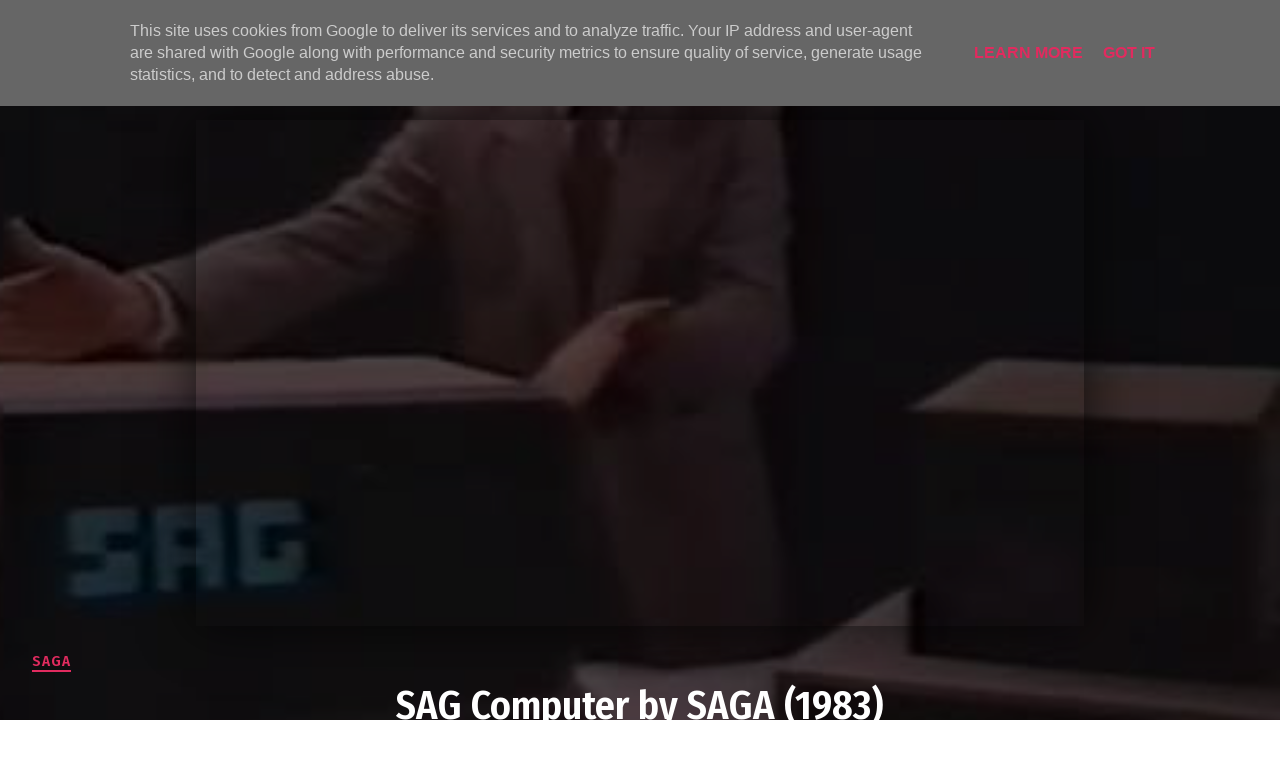

--- FILE ---
content_type: text/html; charset=UTF-8
request_url: https://www.ludivision.it/2015/02/sag-computer-by-saga.html
body_size: 55362
content:
<!DOCTYPE html>
<html class='v2' dir='ltr' xmlns='http://www.w3.org/1999/xhtml' xmlns:b='http://www.google.com/2005/gml/b' xmlns:data='http://www.google.com/2005/gml/data' xmlns:expr='http://www.google.com/2005/gml/expr' xmlns:og='https://ogp.me/ns#'>
<head prefix='og: https://ogp.me/ns# fb: https://graph.facebook.com/schema/og/ article: https://graph.facebook.com/schema/og/article'>
<link href='https://www.blogger.com/static/v1/widgets/335934321-css_bundle_v2.css' rel='stylesheet' type='text/css'/>
<meta content='width=device-width, initial-scale=1, maximum-scale=1' name='viewport'/>
<link href='https://fonts.googleapis.com/css?family=Fira+Sans+Condensed:400,600' rel='stylesheet' type='text/css'/>
<link href='//cdn.jsdelivr.net/jquery.slick/1.4.1/slick-theme.css' rel='stylesheet' type='text/css'/>
<script src='//code.jquery.com/jquery-latest.min.js'></script>
<link href='https://maxcdn.bootstrapcdn.com/font-awesome/4.7.0/css/font-awesome.min.css' rel='stylesheet'/>
<title>
SAG Computer by SAGA (1983) 
        - 
        LudiVision
</title>
<style id='template-skin-1' type='text/css'><!--
body#layout .navbar {
display: none;
}
body#layout{width:990px;}
body#layout div#top-share-buttons {
display: inline-block;
}body#layout .le_social {
float: right;
}
body#layout div.banner.has-dots {
margin-top: -435px;
}
body#layout .footer-widgets .section {
width: 28%;
display: inline-block;
}
body#layout .submit-video {
width: 7%;
display: table-cell;
vertical-align: middle;
}
body#layout div#head-wrapper23 {
width: 7%;
display: table-cell;
vertical-align: middle;
}
body#layout .topbar {
display: table-cell;
vertical-align: middle;
padding-left: 0;
width: 14%;
}
body#layout div.widget{margin-top:20px;}
body#layout .wrapping {
width: 65%;
float: left;
}
body#layout .bslider{
overflow:visible;
float:right;
width:590px;
}
body#layout #outer-wrapper {
width: 970px;
}
body#layout:before {
content: " ";
border: 4px solid #169bc3;
padding: 10px;
position: relative;
top: -50px;
font-size: 18px;
color: #ff0000;
letter-spacing: .5px;
text-transform: uppercase;
font-family:monospace;
}
body#layout div#HTML653 .widget-content,body#layout div#HTML783 .widget-content,body#layout div#HTML893 .widget-content,body#layout div#HTML59 .widget-content,body#layout div#HTML602 .widget-content     {
background: #f1abec;
}
--></style>
<style id='page-skin-1' type='text/css'><!--
/*
-----------------------------------------------
-----------------------------------------------
<Group description="Main Settings" selector="body">
<Variable name="maincolor" description="Main Color" type="color" default="#e12b5f"/>
<Variable name="headcolor" description="Heading Color" type="color" default="#e12b5f"/>
<Variable name="linkcolor" description="Link Color" type="color" default="#000000"/>
<Variable name="hovercolor" description="Hover Color" type="color" default="#e12b5f"/>
</Group>
<Group description="Page Text" selector="body">
<Variable name="body.font" description="Main Font" type="font" default="normal normal 15px 'Fira Sans Condensed', sans-serif"/>
<Variable name="post.font" description="Post Font" type="font" default="normal normal 16px 'Fira Sans Condensed', sans-serif"/>
<Variable name="homepage.title.font" description="Homepage Title Font" type="font" default="normal normal 900 28px 'Fira Sans Condensed', sans-serif"/>
<Variable name="slider.title.font" description="Slider Title Font" type="font" default="normal normal 900 45px 'Fira Sans Condensed', sans-serif"/>
<Variable name="homepagepost.title.font" description="Homepage Post Title Font" type="font" default="normal normal 600 25px 'Fira Sans Condensed', sans-serif"/>
<Variable name="homepage.slidercategory.font" description="Homepage Slider Category font" type="font" default="normal normal 600 15px 'Fira Sans Condensed', sans-serif"/>
<Variable name="bodytext" description="Text Color" type="color" default="#000000"/>
</Group>
<Group description="Background Color" selector="body">
<Variable name="mainbg" description="Main Background Color" type="color" default="#ffffff"/>
<Variable name="topbg" description="TopBar Background Color" type="color" default="#ffffff"/>
<Variable name="topicon" description="Top Social Icon" type="color" default="#000000"/>
<Variable name="tophovericon" description="Top Social Hover Icon" type="color" default="#f27684"/>
</Group>
<Group description="Menu Area" selector=".fixedheader">
<Variable name="topbartext" description="Top Bar Text Color" type="color" default="#fff"/>
<Variable name="dropbg" description="DropDown Background Color" type="color" default="#1f1f1f"/>
<Variable name="dropbgtext" description="DropDown Text Color" type="color" default="#fff"/>
<Variable name="droptexthover" description="DropDown Text Hover Color" type="color" default="#f27684"/>
<Variable name="menu.font" description="Menu Font" type="font" default="normal normal 16px 'Fira Sans Condensed', sans-serif"/>
</Group>
<Group description="Sidebar Setting" selector="#sidebar-wrapper">
<Variable name="sidebar.font" description="Font" type="font"
default="normal normal 600 20px 'Fira Sans Condensed', sans-serif"/>
<Variable name="sidebarheadtext" description="Heading Text Color" type="color" default="#000000"/>
<Variable name="sidebarbg" description="Background Color" type="color" default="#ffffff"/>
<Variable name="sidebartext" description="Text Color" type="color" default="#000000"/>
</Group>
<Group description="Footer Settings" selector="body">
<Variable name="footer.heading" description="Footer Heading" type="font" default="normal normal 900 32px 'Fira Sans Condensed', sans-serif"/>
<Variable name="footerbgcolor" description="Footer Background Color" type="color" default="#1C1C1C"/>
<Variable name="footerlinkcolor" description="Footer Link Color" type="color" default="#ffffff"/>
<Variable name="footertextcolor" description="Footer Text Color" type="color" default="#ffffff"/>
</Group>
*/
html, body, div, span, applet, object, iframe, h1, h2, h3, h4, h5, h6, p, blockquote, pre, a, abbr, acronym, address, big, cite, code, del, dfn, em, img, ins, kbd, q, s, samp, small, strike, strong, sub, sup, tt, var, b, u, i, center, dl, dt, dd, ol, ul, li, fieldset, form, label, legend, table, caption, tbody, tfoot, thead, tr, th, td, article, aside, canvas, details, embed, figure, figcaption, footer, header, hgroup, menu, nav, output, ruby, section, summary, time, mark, audio, video {
border: 0;
padding:0;
font-size: 100%;
font: inherit;
vertical-align: baseline;
}
article, aside, details, figcaption, figure, footer, header, hgroup, menu, nav, section { display: block }
ol, ul { list-style: none }
blockquote, q { quotes: none }
blockquote:before, q:before {
content: '';
content: none;
}
article, aside, details, figcaption, figure, footer, header, hgroup, menu, nav, section { display: block }
.picfooter ol, .picfooter ul { list-style: none }
blockquote, q { quotes: none }
blockquote:before, q:before {
content: '';
content: none;
}
table {
border-collapse: collapse;
border-spacing: 0;
}
:focus { outline: 0 }
video, object, embed {
max-width: 100%;
}
iframe { max-width: 100% }
blockquote {
font: normal normal 16px 'Fira Sans Condensed', sans-serif;
padding: 15px 10px 20px 27px;
position: relative;
margin-top: 25px;
margin-bottom: 10px;
background: #f0f0f0;
text-align: center;
font-weight:600;
}
blockquote:before {
position: absolute;
content: '\f10d';
font-size: 40px;
font-family: fontAwesome;
left: -40px;
}
blockquote p { margin-bottom: 10px }
strong, b { font-weight: bold }
em, i, cite {
font: normal normal 15px 'Fira Sans Condensed', sans-serif;
font-style:italic;
}
small { font-size: 100% }
figure { margin: 10px 0 }
code, pre {
font: normal normal 15px 'Fira Sans Condensed', sans-serif;
}
pre {
margin: 5px 0 20px 0;
line-height: 1.3em;
padding: 8px 10px;
overflow: auto;
}
code {
padding: 0 8px;
line-height: 1.5;
}
mark {
padding: 1px 6px;
margin: 0 2px;
color: black;
background: #FFD700;
}
address { margin: 10px 0 }
.item-thumbnail img{
max-width: 9999px;height:auto;
}
.widget,.section {
padding:0;
margin:0
}
.item-thumbnail  {
overflow: hidden;
display: block;
}
.item .widget  {
overflow: hidden;
display: block;
}
.Attribution {
display: none
}
.navbar .widget {
display: none! important
}
::-moz-selection { /* Code for Firefox */
color: #fff;
background: #e12b5f;
}
::selection {
color: #fff;
background: #e12b5f;
}
body{background:#fff;}
body {
color:#777;
margin:0;
}
a {
color:#222;
text-decoration:none;
}
a:link {
color:#222;
text-decoration:none;
}
body.itempage a:link{color:#e12b5f;}
a:hover {
color:#e12b5f;
text-decoration:none;
}
/* Slider */
.slick-slider
{
position: relative;
margin-bottom:0;
display: block;
box-sizing: border-box;
-webkit-user-select: none;
-moz-user-select: none;
-ms-user-select: none;
user-select: none;
-webkit-touch-callout: none;
-khtml-user-select: none;
-ms-touch-action: pan-y;
touch-action: pan-y;
-webkit-tap-highlight-color: transparent;
}
.slick-list
{
position: relative;
display: block;
overflow: hidden;
margin: 0;
padding: 0;
}
.slick-list:focus
{
outline: none;
}
.slick-list.dragging
{
cursor: pointer;
cursor: hand;
}
.slick-slider .slick-track,
.slick-slider .slick-list
{
-webkit-transform: translate3d(0, 0, 0);
-moz-transform: translate3d(0, 0, 0);
-ms-transform: translate3d(0, 0, 0);
-o-transform: translate3d(0, 0, 0);
transform: translate3d(0, 0, 0);
}
.slick-track
{
position: relative;
top: 0;
left: 0;
display: block;
margin-left: auto;
margin-right: auto;
}
.slick-track:before,
.slick-track:after
{
display: table;
content: '';
}
.slick-track:after
{
clear: both;
}
.slick-loading .slick-track
{
visibility: hidden;
}
.slick-slide
{
display: none;
float: left;
height: 100%;
min-height: 1px;
}
[dir='rtl'] .slick-slide
{
float: right;
}
.slick-slide img
{
display: block;
}
.slick-slide.slick-loading img
{
display: none;
}
.slick-slide.dragging img
{
pointer-events: none;
}
.slick-initialized .slick-slide
{
display: block;
}
.slick-loading .slick-slide
{
visibility: hidden;
}
.slick-vertical .slick-slide
{
display: block;
height: auto;
border: 1px solid transparent;
}
.slick-arrow.slick-hidden {
display: none;
}
.slick-next{right:0px;}
.slick-prev {
margin-right: 8px;
left:0px;
}
.slick-prev, .slick-next {
top: 50%;
z-index:999;
width: 40px;
height: 50px;
}
.slick-prev:before, .slick-next:before{opacity:0;font-size:40px;transition:300ms;-o-transition:300ms;-moz-transition:300ms;-webkit-transition:300ms;}
.slickslider:hover .slick-prev:before,.slickslider:hover  .slick-next:before{opacity:1;}
.slick-prev:before {
content: '\f104';
font-family: fontAwesome;color: #fff;text-align: center;
display: block;
line-height: 1.2;
}
.slick-next:before {
content: '\f105';
font-family: fontAwesome;color: #fff;text-align: center;
display: block;
line-height: 1.2;
}
.slickslider .item-wrap-inner{position:relative;}
.slickslider .item-info {
width:100%;font-size: 12px;
}
/* Header2 Css Started */
.header2 div#head-wrapper23 {
width: 15%;
display: table-cell;
vertical-align: middle;
}
.header2 .topbar {
display: table-cell;
vertical-align:middle;
padding-left: 50px;
}
.header2 #header{padding:0;}
ul.megamenu li.megalist {
position: initial;
}
/* Header2 Css Ended */
#head-wrapper23 {
display: table;
clear: both;
margin:0 auto;width:100%;
}
.item-title {
padding: 10px 0 4px 0;
}
#content-wrapper{background:#fff;}
#wrap2{background:#fff;}
#head-inner {
background-position: center;
margin-left: auto;
margin-right: auto;
}
#header {
max-width: 350px;
text-align: left;
padding: 0;
display:table-cell;
vertical-align:middle;
width:30%;
}
#header2 {
display: table-cell;
vertical-align: middle;
width: 728px;
text-align: right;
}
.widget-content.popular-posts ul {
list-style: none;
}
#header h1 {
margin:5px 5px 0;
padding:10px 20px 5px 18px;
text-transform:none;
font: normal normal 15px 'Fira Sans Condensed', sans-serif;
color: #000;
}
#header a {
color:#000000;
text-decoration:none;
}
#header a:hover {
color:#e12b5f;
}
#header .description {
margin:0;
padding:0;
max-width:400px;
text-transform:none;
line-height: .4em;
font:normal 13px Fira Sans Condensed;
color: #000;
}
#outer-wrapper {
width: 1200px;
margin:0 auto;
padding:0px 20px 0px 20px;
text-align:left;
font:normal 14px Fira Sans Condensed;
background:#fff;
}
div#sidebar.sidebar.section div.widget-content.popular-posts>ul>li>a {
color: #474747;
font-style: normal;
}
#sidebar-wrapper {
width: 31%;
float: right;
word-wrap: break-word;
padding-left: 16px;
}
h2.date-header {
display:none;
}
.post {
margin:0 0 20px 0;
font:normal normal 16px 'Fira Sans Condensed', sans-serif;
color:#555;
}
.post h2 {
margin:15px 0 10px 0;
padding:0 0 4px;
font: normal normal 600 25px 'Fira Sans Condensed', sans-serif;
line-height:1.4em;
font-weight:900;
color:#333;
}
.post h2 a, .post h2 a:visited, .post h2 strong {
display:block;
display:block;
text-decoration:none;
}
.post-body blockquote {
line-height:1.3em;
}
.post-footer {
}
.comment-link {
}
.post img, table.tr-caption-container {
margin: 0 0 20px;
}
.tr-caption-container img {
border: none;
padding: 0;
}
.post blockquote {
}
.post blockquote p {
}
.post-meta{
font: normal normal 15px 'Fira Sans Condensed', sans-serif;
color: #000;
}
.post-meta a{
color: #aaa;
text-decoration:none;
}
.post-meta a:hover {
color: #e12b5f;
}
.showpageOf {
display: none;
}
.showpagePoint {
padding: 10px 14px;
background: #222;
float: left;
color: #fff;
font-size: 14px;
font-weight: bold;
}
.showpage a, .showpageNum a {
padding: 10px 14px;
background: #990000;
color:#000000;
font-size: 14px;
font-weight: bold;
text-decoration: none;
}
.showpage a:hover {
background: #222;
color:#e12b5f;
}
.showpageNum a:hover {
background: #222;
color:#e12b5f
}
.showpageArea {
text-align:center;
}
#comments{
font-size:13px;
margin:0;
}
#comments h4{display:block;line-height:35px;text-transform:uppercase;}
#comments h4,.comments .comment-header,.comments .comment-thread.inline-thread .comment{position:relative}
#comments h4,.comments .user a,.comments .continue a{font-size:14px}
#comments h4,.comments .continue a{font-weight:normal;color:#000000}
#comments .avatar-image-container img{border:0}
.comment-thread{color:#111}
.comment-thread a{color:#000000}
.comment-thread ol{margin:0 0 20px}
.comment-thread .comment-content a,.comments .user a,.comments .comment-thread.inline-thread .user a{color:#000000;}
.comments .avatar-image-container,.comments .avatar-image-container img{
width:48px;
max-width:48px;
height:48px;
max-height:48px
}
.comments .comment-block,.comments .comments-content .comment-replies,.comments .comment-replybox-single{
margin-left:60px
}
.comments .comment-block,.comments .comment-thread.inline-thread .comment{
border:1px solid #ddd;
background:#fff;
padding:10px
}
.comments .comments-content .comment{
margin:15px 0 0;
padding:0;
width:100%;
line-height:1em
}
.comments .comments-content .icon.blog-author{
position:absolute;
top:-12px;
right:-12px;
margin:0;
background-image: url(https://blogger.googleusercontent.com/img/b/R29vZ2xl/AVvXsEiP8wmhYL4V0BRyEFQiehTTmJeiESz-LtyPm2_jshbWD6IdMRnzyiCbfX8q4-qmnAoY50svZt2GRn6GgQnDe7WZXKa471M1qIyJDJC6JL6I8IQxOdSE6qLoXSpHwoccFktVhIB6k-dHoojS/s1600/comment-author.png);
width:36px;
height:36px
}
.comments .comments-content .inline-thread{padding:0 0 0 20px}
.comments .comments-content .comment-replies{margin-top:0}
.comments .comment-content{padding:5px 0;line-height:1.4em}
.comments .comment-thread.inline-thread{
border-left:1px solid #ddd;
background:transparent
}
.comments .comment-thread.inline-thread .comment{width:auto}
.comments .comment-thread.inline-thread .comment:after{
content:"";
position:absolute;
top:10px;
left:-20px;
border-top:1px solid #ddd;
width:10px;height:0px
}
.comments .comment-thread.inline-thread .comment .comment-block{
border:0;
background:transparent;
padding:0
}
.comments .comment-thread.inline-thread .comment-block{margin-left:48px}
.comments .comment-thread.inline-thread .user a{font-size:13px}
.comments .comment-thread.inline-thread .avatar-image-container,.comments .comment-thread.inline-thread .avatar-image-container img{
width:36px;
max-width:36px;
height:36px;
max-height:36px
}
.comments .continue{border-top:0;width:100%}
.comments .continue a{padding:10px 0;text-align:center}
.comment .continue{display:none}
#comment-editor{width:100%!important}
.comment-form{width:100%;max-width:100%}
.comments .comments-content .loadmore,.comments .comments-content {margin:0}
#blog-pager-newer-link {
float: left;
}
#blog-pager-older-link {
float: right;
}
#blog-pager {
text-align: center;
padding:20px;
margin-bottom:-25px;
}
div#blog-pager {
text-transform: uppercase;
font-size: 14px;
font-weight: 600;
letter-spacing: 1px;
}
.blog-posts.hfeed {
margin-bottom: 30px;
}
.feed-links {
display:none;
}
.sidebar {
line-height: 1.3em;
}
/* list */
ol{list-style:decimal outside
}
ul{list-style:disc outside
}
li{margin:.5em 0
}
dt{font-weight:bold
}
dd{margin:0 0 .5em 2em
}
.sidebar ul {
padding: 0;
margin: 0;
list-style: none;
}
.sidebar li {
display: block;
}
.Label li{
line-height: 32px;
font: normal normal 15px 'Fira Sans Condensed', sans-serif;
position:relative;
margin: 8px 0;
}
.Label li:hover,.Label li:hover a{
color:#e12b5f;
}
.sidebar .widget, .main .widget {
margin:0 0 1.5em;
padding:0 0 1.5em;
}
.main .Blog {
border-bottom-width: 0;
}
.cloud-label-widget-content {
float:left;
margin-bottom:8px;
padding:0px 0px 0px 0px;
border:0;
}
.cloud-label-widget-content li, .cloud-label-widget-content a {
border: 1px solid #555;
color: #fff;
float: left;
font: normal normal 15px 'Fira Sans Condensed', sans-serif;
margin: 4px 4px 0 0;
padding: 7px 7px;
text-decoration: none;
-webkit-transition: all 0.4s ease 0s;
-moz-transition: all 0.4s ease 0s;
-ms-transition: all 0.4s ease 0s;
-o-transition: all 0.4s ease 0s;
transition: all 0.4s ease 0s;
}
.cloud-label-widget-content a:hover {
background: #e12b5f;
color: #fff;
border: 1px solid #e12b5f;
}
.status-msg-wrap{
display:none;
}
.BlogArchive #ArchiveList ul li{
list-style: none;
display: block;
padding: 5px 0 5px 15px;
text-decoration: none;
text-shadow: -1px -1px 0 #EEEEEE;
}
#BlogArchive1_ArchiveMenu {
width: 100%;
border: 1px solid #ddd;
background: #eee;
padding: 10px;
}
.FollowByEmail .follow-by-email-inner {
position: relative;
margin-top:10px;
}
.follow-by-email-inner:before {
content: &quot;Enter Your Email and Join Our Email Subscriber List, Its Spam Free Secuer Email System&quot;;
font-size: 13px;
}
.button:hover,a.button:hover,#main-content input[type=&quot;submit&quot;]:hover{background:#444!important;text-decoration:none!important}
.FollowByEmail .follow-by-email-inner .follow-by-email-address {
border: 1px solid #ddd;
border-radius: 0;
-o-border-radius: 0;
-moz-border-radius: 0;
-webkit-border-radius: 0;
font-size: 13px;
height: 30px;
padding-left: 10px;
width: 95%
}
.FollowByEmail .follow-by-email-inner .follow-by-email-submit {
background: #e12b5f;
border: 0 none;
border-radius: 0;
-o-border-radius: 0;
-moz-border-radius: 0;
-webkit-border-radius: 0;
color: #FFF;
cursor: pointer;
font-size: 13px;
height: 35px;
margin: 5px 3px;
width: 70px;
z-index: 0;
}
.FeaturedPost {
font: normal normal 15px 'Fira Sans Condensed', sans-serif;}
.FeaturedPost h3 {font-weight:400;font-size: 16px;}
.pluginCountButton{min-width: 14px;}
.FollowByEmail .follow-by-email-inner .follow-by-email-submit:hover {
background: #333333;
}
.container {
background-color: #fff;
width: 100%;
overflow:hidden;
margin: 0 auto;
}
.footer-widgets {
overflow: hidden;
margin: 0;
}
.footer-widgets ul li a {
color:#fff;
font: normal normal 900 28px 'Fira Sans Condensed', sans-serif;
font-size:14px;
font-weight:600;
}
.footer-widget .widget-content{color:#eee;}
.widget-content {
font: normal normal 15px 'Fira Sans Condensed', sans-serif;
line-height: 1.5;
color: #5f6569;
}
.label-size {
line-height: 2.5;
}
div#Label3.widget.Label span.label-size>a {
float: left;
background:none;
font-size: 13px !important;
margin: 4px 4px 0 0;
padding: 7px 7px;
text-decoration: none;
-webkit-transition: all 0.4s ease 0s;
-moz-transition: all 0.4s ease 0s;
-ms-transition: all 0.4s ease 0s;
-o-transition: all 0.4s ease 0s;
transition: all 0.4s ease 0s;
border: 1px solid #b1b1b1;
}
div#Label3.widget.Label div.widget-content.cloud-label-widget-content {
margin-top: -15px;
}
div#Label3.widget.Label span.label-size>a:hover {
float: left;
font-size: 13px !important;
margin: 4px 4px 0 0;
padding: 7px 7px;
text-decoration: none;
-webkit-transition: all 0.4s ease 0s;
-moz-transition: all 0.4s ease 0s;
-ms-transition: all 0.4s ease 0s;
-o-transition: all 0.4s ease 0s;
transition: all 0.4s ease 0s;
border: 1px solid #fff;
}
div.widget-content.popular-posts>ul>li>a:hover {
color: #e12b5f;
font-style: normal;
}
.textblock h3.postTitle {
padding: 0;
margin: 0;
}
.footer-widgets h2 {
line-height: 1.2;
font:normal normal 600 20px 'Fira Sans Condensed', sans-serif;
color: #e12b5f;
position: relative;
margin-bottom: 30px!important;
text-transform: uppercase!important;
z-index:9;
display:inline-block;
padding-right:10px;
}
.footer-widgets .last {
float: left;
position: relative;
margin-right: 0;
border:none;
overflow:hidden;
}
.footer-widgets .last .widget a {
color:#000000;
}
.social-icons{
text-align:center;
}
.social-icons a{
position:relative;
margin:0;
opacity:.7;
}
.social-icons a:hover{ opacity:1;}
.social-icons.icon_24 img{
width:24px;
height:24px;
}
.social-icons.icon_16 img{
width:16px;
height:16px;
}
.social-icons.icon_flat{
float:left;
margin:4px 0 0 0;
}
.social-icons.icon_flat a{
background:url(https://blogger.googleusercontent.com/img/b/R29vZ2xl/AVvXsEg7XR8pI5RPAJ9L9EbvPtz9nDU6R33sPV9O2D6r93pKbkrXjMRahvLi7ktMT9vMleLqPhltG-J9EC4u4JwZFlDRPTKnjYJoNmfFhLEp7evNC3TbLnzBW3WJAoC6YUKfvNfJLUsr8IWrLfE6/s1600/social-icons.png) no-repeat top left;
width: 20px;
height: 20px;
}
.social-icons.icon_flat a:hover{ opacity:.6;}
.icon_flat a.google-tieicon{background-position:-38px 1px;}
.icon_flat a.facebook-tieicon{background-position:left 0;}
.icon_flat a.twitter-tieicon{background-position:-76px 1px;}
.icon_flat a.youtube-tieicon{background-position:-38px -82px;}
.icon_flat a.dribbble-tieicon{background-position:-121px -82px;}
.icon_flat a.rss-tieicon{background-position:left -123px;}
.icon_flat a.pinterest-tieicon{background-position:-76px -123px;}
.icon_flat a.instagram-tieicon{background-position:left -209px;}
a.ttip, a.tooldown{display:inline-block;}
.contact-form-button{
border-radius:3x !important;
-o-border-radius: 3x !important;
-moz-border-radius: 3x !important;
-webkit-border-radius: 3x !important;
width:95%;
margin-top:10px;
}
.contact-form-name,.contact-form-email,.contact-form-email-message{
max-width:95%;
margin-bottom:5px;
color:#333;
}
.contact-form-email:hover,.contact-form-name:hover,.contact-form-email-message:hover{
box-shadow:none
}
input:focus,.contact-form-email-message{
box-shadow:none
}
.contact-form-email-message{
border:none !important;
border-top:0px;
border:0px
}
.contact-form-email, .contact-form-name{
border:none;
background:#fff;
border:none !important;
padding:5px;
}
.contact-form-name, .contact-form-email, .contact-form-email-message{
background:#fff;
padding:5px;
}
.contact-form-button-submit{
background:#990000;
background-color:#990000!important;
border:none !important;
box-shadow:none !important;
border-radius:none !important;
-o-border-radius:none !important;
-moz-border-radius: none !important;
-webkit-border-radius: none !important;
}
.footer-widgets .widget-content {
font:normal normal 15px 'Fira Sans Condensed', sans-serif;
}
#credit{
position:fixed;
background: #000;
z-index: 9999;
font:normal normal 15px 'Fira Sans Condensed', sans-serif;
color: #fff;
overflow: hidden;
margin: 0 auto;
clear: both;
line-height: 15px;
bottom: 5px;
right: 5px;
}
#credit:hover{background:#e12b5f;}
.lefts{
text-align: center;
padding: 20px;
color: #fff;
font-size: 14px;
border-top: 1px solid #222;
background-color: #000;
font: normal normal 15px 'Fira Sans Condensed', sans-serif;
text-transform: uppercase;
letter-spacing: 1px;
}
.lefts a {
color: #e12b5f;
}
#credit a{
color:#000000;
text-decoration:none;
}
#credit a:hover{
color:#e12b5f;
text-decoration:none
}
div#sidebar-wrapper .popular-posts .item-thumbnail img {
margin: -15px 0px -18px 0;
width: 140px;
height: 120px;
}
.popular-posts dd {
border-bottom: 1px solid #eee;
padding: 8px 0 4px;
}
#menu{
background: #e0e0e0;
color: #999;
height: 44px;
z-index:9;
width:1200px;
margin:0 auto;
border-bottom: 2px solid #BBB;
}
#menu ul,#menu li{margin:0 auto;padding:0 0;list-style:none}
#menu ul{height:50px;width:1180px}
#menu li{float:left;display:inline;position:relative;font:normal normal 15px 'Fira Sans Condensed', sans-serif;
text-transform: uppercase;}
#menu a{display: block;
line-height: 44px;
padding: 0 19.5px;
text-decoration: none;
color: #000000;
}
#menu li a:hover{
background: #C8C8C8;
}
li.home a{background:#C8C8C8;}
#menu label{font:bold 30px Fira Sans Condensed;display:none;width:35px;height:36px;line-height:36px;text-align:center}
#menu label span{font-size:16px;position:absolute;left:35px}
#menu ul.menus{
height: auto;
overflow: hidden;
width: 190px;
background: #c8c8c8;
position: absolute;
z-index: 999;
display: none;
}
#menu ul.menus li{
display: block;
width: 100%;
font:bold 12px Fira Sans Condensed;
text-transform: none;
text-shadow: none;
}
#menu ul.menus a{
color: #000000;
line-height: 35px;
}
#menu li:hover ul.menus{display:block}
#menu ul.menus a:hover{
background: #B7B7B7;
color: #e12b5f;
-webkit-transition: all .1s ease-in-out;
-moz-transition: all .1s ease-in-out;
-ms-transition: all .1s ease-in-out;
-o-transition: all .1s ease-in-out;
transition: all .1s ease-in-out;
}
@media screen and (max-width: 800px){
#menu{position:relative}
#menu ul{background:#111;position:absolute;top:100%;right:0;left:0;z-index:3;height:auto;display:none}
#menu ul.menus{width:100%;position:static;padding-left:20px}
#menu li{display:block;float:none;width:auto; font:normal 0.8em Fira Sans Condensed;}
}
.headline-wrapper{
background: #111;
width: 100%;
color: #fff;
margin: 0 auto;
}
.headline ul li ul li a {
color: #000;
}
.headline{
max-width: 1200px;
line-height: 30px;
text-align: right;
font:normal normal 15px 'Fira Sans Condensed', sans-serif;
color: #fff;
text-transform: none;
clear: both;
margin: 0 auto;
padding: 0 20px;
}
.headline a{
color: #fff;
font-size: 14px;
font-weight: normal;
text-decoration: none;
margin:0 2px;
}
.headline a:hover{
color: #e12b5f;
text-decoration: none
}
.headline-left{
float:left;
width:73%;
padding:8px 0 0;
position:relative;
overflow:hidden;
}
.toptext{ width:300px; text-align:left; }
.toptext a{ font: 900 16px Fira Sans Condensed , sans-serif; color:#000000;}
figure figcaption .toptext a span{font:normal 14px Fira Sans Condensed, Arial, sans-serif !important;}
.topListimages{ height:160px; overflow:hidden; text-align:center; margin-bottom:10px;}
.topListimages a { display:block; margin:0 auto;}
.author{ margin-top:3px; text-align:center; font:10px Fira Sans Condensed, Helvetica, sans-serif;}
.author a{color:#000000; font-weight:normal;}
.author span{color:#9f9f9f;}
img.cover {
display:inline;
position:relative;
left:0;
top:9px;
right:0;
bottom:0;
opacity:1;
filter:progid:DXImageTransform.Microsoft.Alpha(Opacity=100);
-webkit-transition: all 0.3s ease-out;    /* Saf3.2+, Chrome */
-moz-transition: all 0.3s ease-out;  /* FF4+ */
-ms-transition: all 0.3s ease-out;  /* IE10 */
-o-transition: all 0.3s ease-out;  /* Opera 10.5+ */
transition: all 0.3s ease-out;
}
img.cover:hover {
-webkit-transform: scale(1.2);
-moz-transform: scale(1.2);
-o-transform: scale(1.2);
-ms-transform: scale(1.2);
transform: scale(1.2);
opacity: 0.9;
}
.latestpost{
font:normal normal 15px 'Fira Sans Condensed', sans-serif;
overflow:hidden;
color:#000;
margin-bottom:40px;
}
.latestpost h4{
position: relative;
color: #333;
text-transform: uppercase;
font:normal normal 15px 'Fira Sans Condensed', sans-serif;
}
}
.latestpost h4 a{
color:#000000;
background:#fff;
padding: 0px 10px 0px 10px;
margin-left: 20px;
}
#sidebar-wrapper .title{
position:relative;
}
.latestpost >div{text-align:center;
display: block;
}
.latestpost .title{
margin-bottom: 0;
padding: 6px;
}
.latestpost h4{    color: #e12b5f;}
.lb-overlay-wrapper {
font:normal normal 15px 'Fira Sans Condensed', sans-serif;
background: #f8f9f5;
border: 5px solid #f4f5f1;
border-radius: 5px;
-o-border-radius:none !important;
-moz-border-radius: none !important;
-webkit-border-radius: none !important;
margin-bottom: 30px;
position: relative;
text-align: center;
}
.error-404-title {
color: #4d4d4d;
text-align: center;
padding: 30px 0px 38px 0px ;
/* responsive phone */
}
@media (max-width: 767px) {
.share_this_content a span{display:none;}
.share_this_content i {
font-size: 16px!important;}
.post-iframe iframe {
width: 100%!important;
}
div#header {
display: block;
width: fit-content;
}
div#sb-search {
display:  block;
}
.error-404-title {
font-size: 30px;
line-height: 40px;
}
}
.error-404-sub-title {
line-height: 30px;
color: #a6a6a6;
text-align: center;
padding: 0 0 40px 0;
}
.error-404-sub-sub-title {
text-align: center;
margin-bottom: 70px;
}
.error-404-sub-sub-title a {
color: #fff;
padding: 7px 14px 8px 14px;
margin-left: 10px;
background-color: #e12b5f;
}
.error-404-sub-sub-title a:hover {
color: #fff;
background-color: #333;
text-decoration: none !important;
}
.error-404-head {
text-align: center;
}
.block-grid-1{
color:#333;
margin-top:10px;
padding-top:15px;
list-style:none;
}
#related-posts{
position:relative;margin-top: 50px;
}
#related-posts .related_img {
padding:0px;
width:195px;
height:120px;
}
#related-posts .related_img:hover{
opacity:.7;
filter:alpha(opacity=70);
-moz-opacity:.7;
-khtml-opacity:.7;
}
a {
text-decoration: inherit;color:initial;
}
.block-grid-1{
font-size:14px;
color:#333;
font-family:Fira Sans Condensed;
margin-top:0;
padding-top:5px;
list-style:none;
}
body{overflow-x:hidden;margin:0;background:#fff;}
.bslider{
width:620px;
float:right;
margin-top:1px;
}
@media screen and (max-width:1024px) and (min-width:768px) {
#menu a {
padding: 0 6px;}
#header, #header .description{
float:none;
text-align:center;
margin:0 auto;
}
#header2{
max-width:100%;
text-align:center;
float:none;
margin:0 auto;
padding:10px 0;
}
#header h1{
margin:0;
padding:0;
}
.headline-left{
max-width:40%;
}
#menu, #menu ul{
width:860px;
}
#outer-wrapper {
max-width: 820px;
margim-bottom:40px;
}
#sidebar-wrapper{
width:100%;max-width:100%;
float:left;
}
.container, #credit {
}
.footer-widgets .last{width:21%;}
}
@media only screen and (max-width:768px){
#header, #header .description{
float:none;
text-align:center;
margin:0 auto;
}
#header2{
max-width:100%;
text-align:center;
float:none;
margin:0 auto;
padding:10px 0;
}
img#add {
margin-left: -54px;
}
.headline-left{
max-width:38%;
}
#menu, #menu ul{
width:660px;
}
#outer-wrapper {
max-width: 620px;
}
.post img{
width:100%;
height:auto;
float:left;
}
.container, #credit {
}
.bslider{
float:left;
}
}
@media only screen and (max-width:600px){
#add{display:none;}
#header, #header .description{
float:none;
text-align:center;
margin:0 auto;
}
#header2{
max-width:460px;
text-align:center;
float:none;
margin:0 auto;
padding:10px 0;
}
.headline-left{
max-width:100%;
}
#menu, #menu ul{
width:500px;
}
#outer-wrapper {
max-width: 460px;
}
.container, #credit {
}
.bslider{
float:left;
width:460px;
}
.footer-widgets .last {
width:42%;
}
#credit .left, #credit .right{
width:100%;
float:none;
text-align:center;
padding:0;
margin:0 auto;
}
.social-icons.icon_flat{
float:none;
text-align:center;
}
}
@media screen and (max-width:480px){
#sidebar-wrapper {
margin-left: 0;
float: left;
}
.footer-widgets .last {
width: 100%;
}
#header{
padding-bottom:0px;
}
.headline-left{
max-width:50%;
}
#menu, #menu ul{
width:400px;
}
#outer-wrapper {
max-width: 360px;
}
.bslider{
width:360px;
}
.container, #credit {
}
}
@media screen and (max-width:384px){
#header{
max-width:350px;
}
#header h1 {
font-size:30px;
}
#header .description {
}
.headline-left{
max-width:30%;
}
#menu, #menu ul{
width:350px;
}
#outer-wrapper {
max-width: 300px;
}
.container, #credit {
}
.footer-widgets h2 {
font-size:12px;
}
}
/*Flicker Image Gallery
-----------------------------------------------------------------*/
.flickr_plugin {
width: 300px;
}
.flickr_badge_image {
float: left;
height: 55px;
margin: 5px;
width: 55px;
}
.flickr_badge_image a {
display: block;
}
.flickr_badge_image a img {
display: block;
width: 100%;
height: auto;
-webkit-transition: opacity 100ms linear;
-moz-transition: opacity 100ms linear;
-ms-transition: opacity 100ms linear;
-o-transition: opacity 100ms linear;
transition: opacity 100ms linear;
}
.flickr_badge_image a img:hover {
opacity: .7;
}
.d-header {
margin-top: -1px;
}
.ccounter {
margin-top: -1px;
}
.selectnav {
display:none;
}
.le_social {
float: right;
position:relative;
}
.headline-left span {
font-size: 10px;
color: #ccc;
margin-left:30px;
}
.topbar{
padding: 0;
display: block;
width:65%;
margin: 0 auto 0px;
clear:both;
line-height:0;
}
ul#navigation li:hover ul {
display: block;
}
div#top-social a {
color: #fff;
display:inline-block;
vertical-align:middle;
text-align: center;
padding: 0 0 0 5px;
line-height: 42px;
}
div#top-social a:hover {
color:#e12b5f;
}
div#main-menu-bar {
display:block;padding:0px 0;
}
.FollowByEmail .follow-by-email-inner .follow-by-email-address{
margin: 0px 0px 11px;
background-image: url(https://blogger.googleusercontent.com/img/b/R29vZ2xl/AVvXsEjdDSa6aIZvggm42baOHOAeGS_BzOsXdMPnfhdwgR_J3vWlgt0W06VOydzFEq2gmcxCGLMCl5Z2AEw2jwTVkhmuYAGh4rNZhdfv6TcFgKELMeZDqJqQE4QbAmZQaiAmAKoMWVYPWmEFvhCU/s1600/newsletter.gif);
background-repeat: no-repeat;
background-position: center left;
padding-left: 48px;
font-size:15px;
width:75%;
margin-top:10px;
}
/* slicknav */
/*!
* SlickNav Responsive Mobile Menu v1.0.7
* (c) 2016 Josh Cope
* licensed under MIT
*/.slicknav_btn,.slicknav_nav .slicknav_item{cursor:pointer}.slicknav_menu,.slicknav_menu *{box-sizing:border-box}.slicknav_btn{position:relative;display:block;vertical-align:middle;padding: 14px 10px 25px;line-height:1.125em}.slicknav_btn .slicknav_icon-bar+.slicknav_icon-bar{margin-top:.188em}.slicknav_menu .slicknav_menutxt{font:normal normal 15px 'Fira Sans Condensed', sans-serif;letter-spacing:.5px;display:block;line-height:1.188em;float:right;color:#fff;font-weight:700;}.slicknav_menu .slicknav_icon{float:left;width:1.125em;height:28px;margin:2px 4px 0 0;}.slicknav_menu .slicknav_icon:before{background:0 0;width:1.125em;height:.875em;display:block;content:"";position:absolute}.slicknav_menu .slicknav_no-text{margin:0}.slicknav_menu .slicknav_icon-bar{display:block;width:1.125em;height:.125em;-webkit-border-radius:1px;-moz-border-radius:1px;border-radius:1px;}.slicknav_menu:after,.slicknav_menu:before{content:" ";display:table}.slicknav_menu:after{clear:both}.slicknav_nav li,.slicknav_nav ul{    margin: 10px 0;display:block}.slicknav_nav .slicknav_arrow{font-size:.8em;margin:0 0 0 .4em}.slicknav_nav .slicknav_item a{display:inline}.slicknav_nav .slicknav_row,.slicknav_nav a{display:block}.slicknav_nav .slicknav_parent-link a{display:inline}.slicknav_menu{*zoom:1;font-size:16px;padding:15px 0;background:#000;}.slicknav_nav,.slicknav_nav ul{list-style:none;overflow:hidden;padding:0}.slicknav_menu .slicknav_icon-bar{background-color:#fff}.slicknav_btn{text-decoration:none;}.slicknav_nav{clear:both;color:#fff;margin:0;font-size:.875em}.slicknav_nav ul{margin:0 0 0 20px}.slicknav_nav .slicknav_row,.slicknav_nav a{padding:0px 10px;margin:0px 5px}.slicknav_nav a{text-decoration:none;color:#fff}.slicknav_nav a:hover{color:#e12b5f;}.slicknav_nav .slicknav_txtnode{margin-left:15px}.slicknav_nav .slicknav_item a,.slicknav_nav .slicknav_parent-link a{padding:0;margin:0}.slicknav_brand{float:left;color:#fff;font-size:18px;line-height:30px;padding:7px 12px;height:44px}
.topbar .slicknav_nav a{font:normal normal 15px 'Fira Sans Condensed', sans-serif;}
.slicknav_menu {
display:none;
}
@media screen and (max-width: 1024px) {
.post-iframe-wrap{background:#000!important;}
span.sb-icon-search{top:-20px!important;}
/* #menu is the original menu */
#megamenuid {
display:none;
}
.topbar .slicknav_menu {
background: #1b1b1b;
}
.topbar .slicknav_btn{    padding: 10px 54px 30px 20px;}
.topbar .slicknav_nav a,.topbar .slicknav_menu .slicknav_menutxt{color:#fff;}
.topbar .slicknav_menu .slicknav_icon-bar{background-color:#fff;}
.headline ul li ul li a {
color: #fff;
}
.slicknav_nav li > a {
padding: 10px 5px!important;
}
.slicknav_menu {
display:block;
}
}
.rapper .slicknav_menu .slicknav_btn {
width: 150px;
}
.box100{  width: 30%;
float: left;
padding-right: 5%;}
.box100:last-child {
padding-right: 0;
}
.footer-widgets .featuredTitle:before {
content: "\f178";
font-family: FontAwesome;
padding-right: 5px;
color: #202020;
}
.sidebar h2 {
position: relative;
color: #333;
text-transform: uppercase;
font-size: 19px;
font: normal normal 900 28px 'Fira Sans Condensed', sans-serif;
font-weight: 500;
}
.post-wrap a.g-profile {
color: #eee;
}
div#adbox img {
width: 100%;
}
.cat-title a{font: normal normal 600 15px 'Fira Sans Condensed', sans-serif;
display: block;
color:#fff;
border-bottom:2px solid #e12b5f;
font-weight: 900;
text-transform: uppercase;
letter-spacing: 1px;
}
p.post-meta span {
margin-right: 10px;color: #aaa;
font-weight: 400;
margin-top: 25px;
position: relative;
}
/* Post social share */
.post_social_share {
display: block;
margin-bottom: 40px;
}
.post_social_share h3 {
display: block;
font-size: 14px;
line-height: 54px;
font-weight: 700;
margin-bottom: 0;
letter-spacing: 2px;
}
.post_social_share a {
width: 25%;
font-size: 20px;
float:left;
text-align: center;
color: #fff;
background: #30373b;
margin-right: 0;
}
a.social_share.fb{background:#3F51B5;}
a.social_share.tw{background:#03A9F4;}
a.social_share.gp{background:#F44336;}
a.social_share.pi{background:#CF1B2B;}
.whats{background: #4CAF50!important;}
a.social_share.li{background:#1a7baa;}
a.social_share.em{background:#767a86;}
.post_social_share a:hover {
-webkit-transition:border-color .2s;
-moz-transition:border-color .2s;
transition:border-color .2s
}
.share_this_content a.social_share {
font-size: 10.5px;
text-transform: capitalize;
font-weight: 900;
margin-bottom:10px;
vertical-align:top;
font:normal normal 15px 'Fira Sans Condensed', sans-serif;
transition: 300ms;
-webkit-transition: 300ms;
-o-transition: 300ms;
-ms-transition: 300ms;
}
.share_this_content i{font-size:14px;line-height:50px;}
.share_this_content i{margin-right:5px;}
.headerwrap{clear: both;
max-width: 1200px;
display: table;
margin: 0 auto;
padding: 0;width:100%;}
.fa-caret-right:before{padding-left:5px;}
.fa-caret-down:before{padding-left:5px;}
.topmeta a{color:#000000;}
/*SEARCH START*/
.sb-search {
display: table-cell;
vertical-align: middle;
min-width: 60px;
position:relative;
right: 0;
-webkit-transition: width 0.3s;
-moz-transition: width 0.3s;
transition: width 0.3s;
-webkit-backface-visibility: hidden;}
.sb-search-input::-webkit-input-placeholder {
color: #999;
}
.sb-search-input:-moz-placeholder {
color: #999;
}
.sb-search-input::-moz-placeholder {
color: #999;
}
.sb-search-input:-ms-input-placeholder {
color: #999;
}
.sb-search-submit  {
width: 36px;
display: block;
right: 0;
top: 0;
padding: 0;
margin: 0;
line-height: 36px;
text-align: center;
cursor: pointer;
}
.sb-search-submit {
-ms-filter: "progid:DXImageTransform.Microsoft.Alpha(Opacity=0)"; /* IE 8 */
filter: alpha(opacity=0); /* IE 5-7 */
opacity: 1;
border: none;
outline: none;
z-index: -1;
}
.sb-search.sb-search-open .sb-search-submit,
.no-js .sb-search .sb-search-submit {
z-index: 90;
}
input[type="search"]:focus{border:none;-webkit-box-shadow: none;
-moz-box-shadow: none;
box-shadow: none;}
.sb-search-submit {
background:none;
z-index:99;
position: absolute;
text-indent:-999px;
cursor: pointer;
}
.hiddenn {
border: 3px solid #5f5f5f;
padding-right: 36px;
position: relative;
display:block;
padding: 10px 30px 10px 0;
}
span.hiddenn:after {
content: "\f002";
font-family: fontAwesome;
position: absolute;
right: 10px;
top: 10px;
z-index: 9;
}
input[type="search"].sb-search-input {
background:none;
position: relative;
border: none;padding-left:10px;
width:98%;
font-size:14px;
}
/*SEARCH END*/
.metaside a{color:#aaa;font-weight: 600;
}
a.odd {
font-size: 12px;
}
.metaside h4 {
margin: 0;
}
.list-label-widget-content a {
color: #000000;
}
.postmeta i {
color: #000!important;
}
.textblock h3.postTitle a {
font-size: 12px;
font-weight: 400;color:#000000;
text-transform: uppercase;
}
.postmeta .day {
font-weight: 900;
font-size: 11px;
}
#sidevertical .postmeta .day:before{ content: "\f017";
font-family: fontAwesome;
margin-right: 5px;}
#main h2.post-title.entry-title a {
padding: 0px 0 0px 0;
line-height:30px;
}
.latestpostmeta{display:table;padding: 10px 0;}
.latestpostmeta div{
display:inline-block;}
.latestpostmeta div{
text-transform:uppercase;
font-size: 11px;
font-weight: 600;
color: #aaa;
letter-spacing: .5px;
font:normal normal 15px 'Fira Sans Condensed', sans-serif;
}
.latestpostmeta .latestcat a{
color:#fff;
}
.latestpostreadmore a{
display: inline-block;
/* padding: 4px 8px; */
color: #e12b5f;
transition: 0.2s;
font-size: 10.5px;
font-weight: 600;
letter-spacing: 1px;
}
.latestpostreadmore a:hover{text-decoration:none;color:#e12b5f;}
.latestpostreadmore {
padding: 10px 0;
}
footer .container {
max-width: 1200px;background:none;overflow:visible;}
footer#f4{background:#000;}
.footer-widgets ul {
list-style-type: none;padding: 0;
}
#blog-pager{clear:both;margin:30px auto;text-align:left; padding: 7px 0; }
.blog-pager {background: none;}
.displaypageNum a,.showpage a,.pagecurrent{font-size: 12px;padding: 6px 10px;margin-right:5px; color: #000000; background-color:#fff; border: 1px solid #000;}
.displaypageNum a:hover,.showpage a:hover, .pagecurrent{background:#000;text-decoration:none;color: #e12b5f;}
#blog-pager .pagecurrent{font-weight:bold;color: #fff;background:#000;}
.showpageOf{display:none!important}
#blog-pager .pages{border:none;}
.firstpage, .lastpage {display: none;}
h2.title,#sidebar-wrapper h2  {
color:#e12b5f;
display:inline-block;
position: relative;
z-index: 9;
text-transform: uppercase;
font: normal normal 600 20px 'Fira Sans Condensed', sans-serif;
margin-bottom:20px;
}
.postarea h2.title {
font-size: 16px;
}
#sidevertical h4.title{
text-transform:uppercase;
margin-bottom: 0;
padding: 8px;   font-size: 16px;
font-weight: 400;
}
#sidebar-wrapper .title,.footer-widgets h2{
text-transform:uppercase;
font-size:20px;
}
.PopularPosts .widget-content ul li{
position:relative;}
div#sidebar-wrapper .popular-posts .item-title a{
color: #000000;
line-height: 20px;
display: block;}
div#top-share-buttons {
display: inline-block;    margin-right: 30px;
}
div#top-share-buttons .fb-like {
margin: 15px 10px;
line-height: 8px;
}
ul#sub-menu {
padding: 0!important;
}
/**/
/* level 1 */
/**/
.topmenu1 i.fa {
color: #fff;
}
.odd-wrapper{width:100%;}
.odd-fwidgets{width: 100%;
display: block;
margin: 60px 0;}
span.comm {
float: right;
margin-right: 25px;
color:#aaa;font-weight:900;
}
span.day {
font-size: 12px;
}
i.fa.fa-clock-o{
margin-right: 5px;
color:#aaa;
font-size: 14px;
}
i.fa.fa-comment-o{
margin-right: 5px;
font-size: 14px;font-weight:900;
}
i.fa.fa-random {
padding: 15px 16px 14px 16px;
margin-right: -24px;
}
i.fa.fa-random:hover {
padding: 15px 16px 14px 16px;
margin-right: -24px;
color:#F7F7F7;
background:#E44E4F;
}
.to_top {
z-index: 9999999;
width: 20px;
cursor: pointer;
height: 20px;
color: #fff;
text-align: center;
padding:5px
}
.to_top:after {
content: "\f077";
font-family: fontAwesome;
font-size: 12px;
top: 3px;
position: relative;
}
.footer-widgets .box100:nth-child(4) {
padding-right: 0;
}
.author-profile {
margin: 25px 0;font-family: Fira Sans Condensed;
font-weight: 400;
}
.author-profile img {
width: 100px;
margin-right: 20px;
border:none;
}
.post.hentry h1 {
margin: 5px 0;
font: normal normal 900 28px 'Fira Sans Condensed', sans-serif;
color: #000;
font-size: 45px;
margin-bottom:20px;
}
.author-profile div {
padding: 0 0 10px 0;
}
.postlabels a:after {
content: ",";
}
.postlabels a:last-child:after{content:"";}
.postmeta,.post-meta {
display: table;
}
.post-wrap{display:block;margin-bottom:10px;    border-top: 1px solid #eee;}
.breadcrumbs {
line-height: 1.4em;
padding-bottom:8px;font:normal normal 15px 'Fira Sans Condensed', sans-serif;
display:none;
}
.breadcrumbs a{text-transform: uppercase;font:normal normal 15px 'Fira Sans Condensed', sans-serif;}
.breadcrumbs i{margin:0 8px;font-size:14px;color:#000;}
.breadcrumbs a:first-child {
text-transform: uppercase;
background: #ddd;
padding: 3px 7px;
font-size: 12px;
font: normal normal 15px 'Fira Sans Condensed', sans-serif;
}
/* === Features Slider === */
#topgrid{
width: 100%;
padding: 0;
position:relative;
max-width: 1200px;
margin: 0 auto;
}
.pagination a{
font-size: 11px;
background: rgba(0,0,0,0.5);
display: block;
cursor: pointer;
text-indent: -9999px;
border-radius: 100%;
margin-left: 3px;
width: 8px;
height: 8px;margin-bottom:2px;
}
.pagination{
display:inline;
margin:0;
}
.pagination a:hover,.pagination a.selected{
background: #e2e2e2;
}
#adbox {
width: 728px;margin:30px auto;
}
.overlay img {
-webkit-transition: -webkit-transform .3s ease-out;
-moz-transition: -moz-transform .3s ease-out;
-o-transition: -o-transform .3s ease-out;
transition: transform .3s ease-out;
}
.overlay:hover img {
}
.post h2 a {
color: #000000;
}
span.wrapping {
border-left: 1px solid #e5e5e5;
padding: 0 46px 0 45px;
margin: 0px -1px;
position: relative;
text-align: center;
display: block;
}
.metainformation{position:relative;}
span.metainfo:before{    background: #000000 none repeat scroll 0 0;
content: "";
height: 2px;
left: 50%;
margin-left: -25px;
position: absolute;
bottom: 24px;
width: 50px;}
.cat-title {
position: relative;
}
.slick-dots{bottom: 25px;padding:0!important;}
.footerpop .slick-dots{bottom:-35px;}
.metaauthor{display:block;font-size: 12px;
text-transform: uppercase;
letter-spacing: 1px;color:#fff;
padding-top:25px;
}
.share-wrap{display:table;width:100%;}
.home-comment{display:table-cell;width:100px;}
span.sharing a {
float:left;
border: 1px solid #ddd;
background: #fff;
width: 25px;
height: 25px;
margin: 2px;
line-height: 25px;
text-align: center;
}
.labelhome1 {
display: inline-block;padding: 2px 6px 2px 0;text-transform:uppercase;    margin-bottom: 10px;
}
.preload{height:628px;position:relative;background:#1b1b1b;}
.slickslider {
display: none;
}
.oddload{height:628px;width:100%;vertical-align: middle;
display: table-cell;
}
.oddload:after{ font-weight:900;   margin-left: -33px;color:#fff;position:absolute;left:50%;content:"LOADING...";font-size: 12px;letter-spacing: 1px;font-family:Fira Sans Condensed;}
@-webkit-keyframes oddload {
0% {
height: 0%;
}
25% {
height: 0%;
}
50% {
height: 100%;
}
75% {
height: 100%;
}
100% {
height: 0%;
}
}
@-moz-keyframes oddload {
0% {
height: 0%;
}
25% {
height: 0%;
}
50% {
height: 100%;
}
75% {
height: 100%;
}
100% {
height: 0%;
}
}
@-o-keyframes oddload {
0% {
height: 0%;
}
25% {
height: 0%;
}
50% {
height: 100%;
}
75% {
height: 100%;
}
100% {
height: 0%;
}
}
@keyframes oddload {
0% {
height: 0%;
}
25% {
height: 0%;
}
50% {
height: 100%;
}
75% {
height: 100%;
}
100% {
height: 0%;
}
}
.slideroverlay {
width: 100%;
height: 100%;
background: rgba(0, 0, 0, 0.6);
position: absolute;
top: 0;
}
.topmetata {
width: 100%;
text-align: center;
}
.topmetata .postmeta {
display: inline-block;
}
.wrapping {
width: 69%;
float: left;
padding-right: 2.5%;
}
.cutter.overlay {
width: 100%;
position: relative;
overflow: hidden;
z-index:99;
}
.PopularPosts .item-title{font:normal normal 15px 'Fira Sans Condensed', sans-serif;font-size:14px;padding-top:0;}
.footerpop .PopularPosts .item-title{padding-top:10px;}
.list-label-widget-content span {
position: absolute;
right: 10px;
top: 10px;
}
a.home-link {
display: none;
}
.latestcat{position:absolute;left:0;top:0;background: #e12b5f;
padding: 3px 8px;
font-size: 12px;
margin: 15px;
}
a.postthumb:before{
background: #000 none repeat scroll 0 0;
-webkit-border-radius: 50%;
-moz-border-radius: 50%;
-ms-border-radius: 50%;
-o-border-radius: 50%;
border-radius: 50%;
content: "";
height: 20px;
left: 50%;
opacity: 0;
position: absolute;
top: 50%;
-webkit-transform: scale(2);
-moz-transform: scale(2);
-ms-transform: scale(2);
-o-transform: scale(2);
transform: scale(2);
-webkit-transition: all .8s ease 0s;
-moz-transition: all .8s ease 0s;
-ms-transition: all .8s ease 0s;
-o-transition: all .8s ease 0s;
transition: all .8s ease 0s;
width: 20px;
z-index: 1;
}
div#related-posts a{transition: 600ms;}
div#related-posts a:hover {
opacity:.8;
}
footer .widget-content{color:#fff;line-height:24px!important;}
/* Preloader Loading */
#loader {
display: block;
position: fixed;
top: 0;
left: 0;
right: 0;
bottom: 0;
background-color: #ffffff;
height: 100vh;
width: 100%;
z-index: 99999;
}
#loader .loading {
display: flex;
height: 100vh;
}
.spinner {
margin: auto;
width: 50px;
height: 40px;
text-align: center;
font-size: 10px;
}
.spinner>div {
height: 100%;
background-color:#e12b5f;
border-color: #e12b5f;
width: 6px;
display: inline-block;
-webkit-animation: sk-stretchdelay 1.2s infinite ease-in-out;
animation: sk-stretchdelay 1.2s infinite ease-in-out;
}
.spinner .rect2 {
-webkit-animation-delay: -1.1s;
animation-delay: -1.1s;
}
.spinner .rect3 {
-webkit-animation-delay: -1.0s;
animation-delay: -1.0s;
}
.spinner .rect4 {
-webkit-animation-delay: -0.9s;
animation-delay: -0.9s;
}
.spinner .rect5 {
-webkit-animation-delay: -0.8s;
animation-delay: -0.8s;
}
@-webkit-keyframes sk-stretchdelay {
0%, 40%, 100% {
-webkit-transform: scaleY(0.4)
}
20% {
-webkit-transform: scaleY(1.0)
}
}
@keyframes sk-stretchdelay {
0%, 40%, 100% {
transform: scaleY(0.4);
-webkit-transform: scaleY(0.4);
}
20% {
transform: scaleY(1.0);
-webkit-transform: scaleY(1.0);
}
}
div#Header1 {
float: left;
}
div#head-inner {
margin: 18px 0;
}
.metaauthor23, .metadate23, .metacomments23 {
color: #aaa;
display: inline-block;
font-size: 11px;
margin-left: 25px;
margin-top: 10px;
}
.out-line{border-bottom:1px solid #eee;display:block;padding-top: 30px;background: #fff;}
.out-line1{border-bottom:1px solid #eee;display:block;background: #fff;}
.wrappostarea{display:block;width: 100%;
margin: 0 auto;
max-width: 1200px;}
/*Post Area Css*/
.postarea .topmetata {
text-align: left;
}
.postarea .featuredPost.lastPost {
font-weight: 400;
color: #000;
}
.postarea .fa-comments,#main .fa-comments {
margin-left: 20px;
margin-right: 5px;
}
.postarea .postareameta,#main .postareameta {
color: #aaa;
font:normal normal 15px 'Fira Sans Condensed', sans-serif;
position:relative;
}
.postarea .widget {
margin: 60px 0!important;
}
.slick-dots li.slick-active button:before{color:#e12b5f;}
#main a.postthumb {
height: 220px!important;
}
div#main h2.title {
font: normal normal 600 20px 'Fira Sans Condensed', sans-serif;
}
#main h2.post-title.entry-title a:hover,.postarea .postTitle a:hover,#sidebar-wrapper .item-title a:hover{
color: #e12b5f!important;
}
.topmeta .postmeta a:hover{text-decoration:none;}
.megamenu *{margin:0;padding:0;}ul.megamenu{list-style:none;line-height:1;overflow:visible !important}ul.megamenu:after{margin:0;padding:0;content:' ';display:block;height:0px;clear:both}ul.megamenu li{display:inline-block;position:relative;text-transform:uppercase}ul.megamenu li a{display:block;padding:0px 10px;text-decoration:none;color:#d9d9d9;font-size:14px;}ul.megamenu ul{position:absolute;display:none;top:100%}ul.megamenu li:hover > ul{display:block}ul.megamenu ul li{z-index:72;min-width:149px;float:none;background:#fff;text-shadow:none}ul.megamenu ul li a{text-transform:none;font-weight:normal}ul.megamenu ul li a:hover,ul.megamenuid ul li a.hover{background:#2d2d2d;color:#fff!important;}ul.megamenu ul ul{display:none;left:100%;top:0}ul.megamenuid li div.megasubmenu{background:#fff;position:absolute;width:830px;z-index:999;left:0;top:100%;overflow:hidden;min-height:150px;-moz-transform:translate(0,30px);-webkit-transform:translate(0,30px);-o-transform:translate(0,30px);transform:translate(0,30px);transform-origin:50% 0;visibility:hidden;opacity:0;color:#888;box-shadow:0 10px 7px -7px rgba(0,0,0,0.1);transition:all 0.3s ease-in-out}ul.megamenuid li:hover div.megasubmenu{visibility:visible;opacity:1;-moz-transform:translate(0,0);-webkit-transform:translate(0,0);-o-transform:translate(0,0);transform:translate(0,0)}ul.megamenuid ul,ul.megamenuid ul li{display:block !important;border:0 none !important;margin:0 !important;padding:0 !important}ul.megamenuid ul li{background:none !important;float:left !important}ul.megamenuid ul.leftmenulist{position:absolute;width:18%;left:0;top:0;bottom:0;background:#f5f5f5;border-right:1px solid #f0f0f0 !important}ul.megamenuid ul.leftmenulist a{border-left:none !important;color:#555}ul.megamenuid ul.rightmenulist{position:relative;display:block;width:81%;float:right;margin:0px 0px 0px !important;background:none}ul.megamenuid ul.rightmenulist li{display:block;overflow:hidden;position:relative;min-height:230px;padding:5px 17px 5px 0px !important}ul.megamenuid ul.rightmenulist li .thumb-container{left:0;width:100%;height:100%;position:absolute;overflow:hidden;font-size:0;line-height:0}ul.megamenuid ul.rightmenulist li .thumb-container img{position:relative;top:10px;padding:0;width:100%;height:100%;display:block}ul.megamenuid ul.rightmenulist li a{display:block;border-left:none !important;padding:0px 5px !important;line-height:1.4;color:#000!important;font-size:14px;font-weight: 400!important;letter-spacing: inherit!important;}ul.megamenuid ul.rightmenulist li a:hover{color:#000;background:transparent}ul.megamenuid .loading-icon{background:url('https://blogger.googleusercontent.com/img/b/R29vZ2xl/AVvXsEh_gr6zrcsQCGJRDgpD0Bqf590XhiJMlK_bwz2VvDDbr9lzes2A5LD4lfr9_bq24I0QpHdWeNcFJ_XmvMiVf3Lg_1_kUjNXwkGAVq30kDH9jtgf6FMTngUrIQPz6qyyC2ZtZaBtOpSKfW8/s1600/wait.gif') no-repeat scroll 0 0 transparent;width:22px;height:22px;position:absolute;top:50%;margin-top:-11px;right:5px}ul.megamenuid .menu-icon{border-bottom:4px solid transparent;border-top:4px solid transparent;border-left:4px solid #777;display:block;height:0;margin-top:-4px;position:absolute;right:11px;top:50%;width:0}#megamenuid{width:100%;position:relative;text-align:center;margin:0 auto;padding:0px}#megamenuid h5{font-size:16px;margin-top:70px;text-align:center}#megamenuid h5:before{content:"";position:absolute;top:50px;left:50%;width:5px;height:2px;margin-left:-4px;border-left:2px solid black;border-right:2px solid black}#megamenuid h5:after{content:"";position:absolute;top:55px;left:50%;width:10px;height:5px;margin-left:-7px;border-top:2px solid black;border-left:2px solid black;border-right:2px solid black;border-radius:8px 8px 0px 0px}li.search-box{float:right !important;line-height:35px;margin:7px 10px 0 0}li.search-box .search-field{border:none;padding:3px;background:#3F3F3F;color:#fff;width:135px;font-size:13px}li.search-box .search-field:focus{border:none;outline:none;background:#4C4C4C;color:#fff}li.search-box .search-button{background:url('https://blogger.googleusercontent.com/img/b/R29vZ2xl/AVvXsEg8OaPYl3IrC0_3DZqiWHLQcka4RcWv29xPKJmb6G6rF_Slrzrk2_ldTlHaR1DqAmveaTSrcZGUnXdkzJP-DW-3g_1UjkPHC_u0O2orxebUsR7_AdFKQooGT_h_CbELZNsQdpDz8ioiNrY/s1600/search.png') no-repeat;border:none;cursor:pointer;padding:5px 10px;transition:all 0.3s ease-in-out}li.search-box .search-button:hover{opacity:0.9}.search-alert{background:#E84C3D url(https://blogger.googleusercontent.com/img/b/R29vZ2xl/AVvXsEjBo3IzfmpC21btJU5PvazORsd4KKJtx0LlHDJuHopPWUge9VaEdHzNVZYuULZYN_v0VNPQb0nBnHNwNezFkxd_xE95cT1mzUH2gLiHLURs_OOgCusejoL5wkhQr0wBV3rMHT0qr5gsCi8/s1600/search-info.png) no-repeat;background-position:5px;text-transform:capitalize;color:#fff;margin:-5px;padding:0px 15px 0px 40px;display:none;border-radius:5px}
.megasubmenu .leftmenulist a{line-height:50px!important;color:#000!important;}
ul#megamenuid li a {
font: normal normal 14px 'Fira Sans Condensed', sans-serif;
letter-spacing: 1.5px;
color:#ffffff;
}
ul.megamenu>li {
padding: 29px 0;
}
#navtop1 ul .singlemenu{
background:#1f1f1f;
visibility:hidden;
position:absolute;
top:100%;
left:0;
padding:0;
transform: translateY(-10px);
-webkit-transform: translateY(-10px);
transition: transform 350ms, opacity 300ms;
-webkit-transition: -webkit-transform 350ms, opacity 300ms;
}
#navtop1 ul .singlemenu li{    padding: 8px 0;text-align:left;float: none;
width: 200px;
border: 1px solid #121212;
border-top: none;}
#navtop1 ul .singlemenu a{line-height:120%;padding:10px 15px;color:#ffffff;  border-bottom: 1px solid rgba(255,255,255, 0.08);}
#navtop1 ul .singlemenu ul{top:0;left:100%}
#navtop1 ul li:hover > .singlemenu{visibility:visible;filter: alpha(opacity=100);
transform: translateY(0px);
-webkit-transform: translateY(0px);    z-index: 999;}
.post-meta i.fa.fa-comments {
margin-left: 0!important;
margin-right: 0!important;
}
.fa-whatsapp:before{content:&quot;\f232&quot;}
div#comments,.author-wrap{position:relative;}
a.related-wrap {
width: 30.6%;
margin-right: 4%!important;
}
a.related-wrap:last-child {
margin-right: 0!important;
}
div#trending {
margin-top: 30px;
}
.post-footer {
margin: 40px 0px 50px;
}
footer#f4 h2.title {
border: none;
padding: 0;
padding-right: 10px;
}
.Label li:first-child {
margin-top: 0;
}
#sidebar-wrapper .widget img {
max-width: 100%;
}
a.related-wrap {
margin-right: 4.23%!important;
}
/* Social Icons */
.social-iconz a {
display: block;
width: 42px;
height: 42px;
font-size: 14px!important;
float: left;
line-height: 42px!important;
text-align: center;
border: 1px solid #e2e2e2;
margin: 0 8px 8px 0;
transition: .35s;
background: #fff;
}
span.odd-fwidgets .social-iconz a{
display: block;
width: 35px;
color:#000;
height: 35px;
font-size: 14px!important;
float: left;
line-height: 35px!important;
text-align: center;
border: 1px solid #3a3a3a;
margin: 0 8px 8px 0;
transition: .35s;
}
.social-iconz a:hover {
background: #ccc;
border-color: #ccc;
color: #fff !important;
}
ul.social-iconz li{display:inline-block;vertical-align:top;}
.social-iconz .facebook a:hover {
background-color: #3F51B5;
border-color: #3F51B5;
color: #fff;
}
.social-iconz .twitter a:hover {
background-color: #03A9F4;
border-color: #03A9F4;
color: #fff;
}
.social-iconz .google-plus a:hover {
background-color: #f44336;
border-color: #f44336;
color: #fff;
}
.social-iconz .instagram a:hover {
background-color: #435288;
border-color: #435288;
color: #fff;
}
.social-iconz .snapchat a:hover {
background-color: #FFEB3B;
border-color: #FFEB3B;
color: #111;
}
.social-iconz .dribbble a:hover {
background-color: #E91E63;
border-color: #E91E63;
color: #fff;
}
.social-iconz .behance a:hover {
background-color: #1E88E5;
border-color: #1E88E5;
color: #fff;
}
.social-iconz .vimeo a:hover {
background-color: #1565C0;
border-color: #1565C0;
color: #fff;
}
.social-iconz .youtube a:hover {
background-color: #FA1002;
border-color: #FA1002;
color: #fff;
}
.social-iconz .rss a:hover {
background-color: #FFC107;
border-color: #FFC107;
color: #fff;
}
.social-iconz li a:hover {
background: #fff;
border-color: #ccc;
color: #aaa;
}/* Contact Form */
.contact-form-widget .contact-form-name,
.contact-form-widget .contact-form-email {
height: 43px!important;
width: 100%!important;
border: 2px solid #eee!important;
border-radius: 3px!important;
margin-top: 5px!important;
padding: 0 10px!important;
}
.contact-form-widget .contact-form-email-message {
width: 100%!important;
border: 2px solid #eee!important;
border-radius: 3px!important;
margin-top: 5px!important;
height: 120px!important;
padding: 10px!important;
}
.contact-form-widget {
font:normal normal 15px 'Fira Sans Condensed', sans-serif;
letter-spacing: normal!important;max-width:100%!important;
}
.contact-form-button-submit {
height: 43px!important;
font:normal normal 15px 'Fira Sans Condensed', sans-serif;
background: #e12b5f!important;
color: #fff!important;
border: 0!important;
border-radius: 3px!important;
margin-top: 5px!important;
text-transform: uppercase!important;
letter-spacing: 1px!important;
}
.contact-form-widget > div form > div {
width: 100% !important;
max-width: 100% !important;
text-align: left !important;
}
.contact-form-error-message-with-border {
font-size: 11px!important;
margin-top: 20px!important;
display: block!important;
color: rgb(242, 14, 14)!important;
border-top: 2px solid!important;
height: 25px!important;
line-height: 25px!important;
width: 100%!important;
background:none!important;
border:none!important;
box-shadow:none!important;
}
.contact-form-error-message-with-border img {
display: block!important;
float: right!important;
margin-top: 6px!important;
}
.contact-form-success-message-with-border {
font-size: 11px!important;
margin-top: 20px!important;
display: block!important;
color: rgb(67, 199, 91)!important;
border-top: 2px solid!important;
height: 25px!important;
line-height: 25px!important;
width: 100%!important;
}
.contact-form-success-message-with-border img {
display: block!important;
float: right!important;
margin-top: 6px!important;
}
.topbar {
display: block;
left: 0;
right: 0;
z-index: 99999;
margin: 0;
max-width: 100%;
}
.rapper{max-width:1200px;margin:0 auto;position:relative;}
#instafeed{width:100%;display:block;margin:0;padding:0;line-height:0}
#instafeed img{height:auto;width:100%}
#instafeed a{padding:0;margin:0;display:inline-block;position:relative}
#instafeed li{width:24.25%;display:inline-block;margin:0 1% 1% 0!important;padding:0!important}
#instafeed .instaover{width:100%;height:100%;margin-top:-100%;opacity:0;text-align:center;letter-spacing:1px;position:absolute;font-size:12px;color:#222;line-height:normal;transition:all 300ms ease-out;-o-transition:all 300ms ease-out;-moz-transition:all 300ms ease-out;-webkit-transition:all 300ms ease-out}
#instafeed a:hover{opacity:.9}
#instafeed li:nth-child(4n+4) {
margin-right: 0!important;
}
#instafeed li:last-child {
margin-right: 0!important;
}
.odd-fwidgets .widget {
margin-bottom: 50px;
}
.blog-posts img.lazy {
width: 100%;
margin-bottom:0;
}
.post.hentry h2.post-title.entry-title {
padding: 5%;
border-left: 3px solid #edeef1;
border-right: 3px solid #edeef1;
}
.blog-posts + div{clear:both;}
.post-body.entry-content img {
max-width: 100%;
}
#HTML51:before{content:none;}
div#blog-pager {
font-family: Fira Sans Condensed;
}
.slickslider .item{position:relative;}
.slickslider
.item-image {
background: #000;
}
.slickslider .item-image a {
opacity: .7!important;
}
.itemtopinfo {
padding: 60px 0 60px 60px;
position: absolute;
left: 0;
top: 70%;
width: 40%;
transform: translateY(-50%);
-o-transform: translateY(-50%);
-webkit-transform: translateY(-50%);
-moz-transform: translateY(-50%);
opacity:0;
}
.slickslider .item-info {
width: 100%;
font-size: 12px;
}
.cat-title {
position: relative;
display: inline-block;
border-radius:2px;
-webkit-border-radius:2px;
-o-border-radius:2px;
-moz-border-radius:2px;
}
.slickslider .item-title a {
font: normal normal 900 45px 'Fira Sans Condensed', sans-serif;
padding: 0 0px;
line-height: 55px;
color: #ffffff;
text-transform: Capitalize;
}
.metaside {
padding-left: 120px;
font: normal normal 400 14px 'Fira Sans Condensed', sans-serif;
}
.metaside{padding-left:120px;font:normal normal 400 14px 'Fira Sans Condensed', sans-serif;}
.post-iframe {
position:relative;
width: 100%;
margin: 0 auto;
max-width: 1200px;
text-align:center;
}
.post-iframe iframe {
width: 74%;
height: 506px;
}
.post-iframe-wrap {
display: block;
padding: 120px 0 30px;
background: #000;
position:relative;
background-size: 120%!important;
background-position: -150px -150px!important;
}
.post-iframe-wrap:before {
position: absolute;
top: 0;
left: 0;
width: 100%;
height: 100%;
background: #0000009e;
content: "";
z-index: 0;
}
/*div#banners {
float: right;
vertical-align: top;
margin-left: 1.5%;
width: 36.5%;
}
#banners .widget {
display: inline-block;
width: 48%;
margin-bottom: 3.3%;
margin-right: 3.3%;
}
#banners .widget:nth-child(even) {
margin-right: 0;
}*/
.withads .post-iframe iframe{
width:100%;
}
.withads .post-iframe-wrap{padding:0;}
.sidebar .widget {
margin-bottom: 0;
background: #f2f3f5;
margin-bottom: 5px;
padding: 40px 10% 40px 10%;
}
.wrappostarea .post-iframe-wrap {
margin-bottom: 50px;
}
.footerpop .slick-slide img {
height: inherit;
}
.footerpop ul li a{
color:#fff;
}
.footerpop .widget ul {
padding: 0;
}
.footerpop .PopularPosts .item-thumbnail{margin:0;float:none;}
.categorywrap{
background-color: transparent;
background-image: linear-gradient(90deg, #f24a4b 0%, #c63d6f 100%);
}
div#footer-video-categories {
padding: 100px 0;
max-width: 1200px;
width: 100%;
margin: 0 auto;
}
.footerpop h2 {
font:normal normal 900 32px 'Fira Sans Condensed', sans-serif;
text-transform: capitalize;
letter-spacing: 1px;
text-align: center;
color: #fff;
margin-bottom: 40px;
margin-top: 40px;
}
.slick-dots li button:before{color:#fff;opacity:.7;}
.slick-dots li.slick-active button:before{opacity:1;}
.footerpop .container {
padding: 0 20px;
width: inherit;
}
.footerpop li.slick-slide .item-thumbnail-only {
margin: 0 10px 0 0;}
.footerpop .PopularPosts .widget-content ul li {
margin: 0!important;
}
a.loadpost {
background: #e12b5f;
font:normal normal 600 15px 'Fira Sans Condensed', sans-serif;
border-radius:2px;
-o-border-radius:2px;
-webkit-border-radius:2px;
-ms-border-radius:2px;
font-size:20px;
color:#fff;
padding:15px 20px;
text-decoration:none;
letter-spacing:1px;
transition: 300ms;
-webkit-transition: 300ms;
-o-transition: 300ms;
-ms-transition: 300ms;
}
a.loadpost:hover{
background:#222;
}
.loadpost:after{
content: "\f0ab";
font-family: fontAwesome;
margin-left: 8px;
}
//Mouse Hover Effect
a.iframevideo.odd-image{
transition: 300ms;
-webkit-transition: 300ms;
-o-transition: 300ms;
-ms-transition: 300ms;
}
a.iframevideo.odd-image:hover {
opacity: .5;
transition: 300ms;
-webkit-transition: 300ms;
-o-transition: 300ms;
-ms-transition: 300ms;
}
.thumb.overlay {
background: #000;
}
.cutter.overlay .post-thumb {
background:  #000;
overflow:auto;
margin:-11% 0;
}
.post-thumb:hover .playwrap {
border:5px solid rgba(255, 255, 255, 0.78);
transition: 300ms;
-webkit-transition: 300ms;
-o-transition: 300ms;
-ms-transition: 300ms;
}
.cutter.overlay img {
transition: 300ms;
-webkit-transition: 300ms;
-o-transition: 300ms;
-ms-transition: 300ms;
line-height:0;
opacity:.8;
}
.popular-posts .item-thumbnail img {
transition: 300ms;
-webkit-transition: 300ms;
-o-transition: 300ms;
-ms-transition: 300ms;
padding:  0;
margin:  0;
}
.popular-posts .item-thumbnail img:hover {
opacity:  .5;
transition: 300ms;
-webkit-transition: 300ms;
-o-transition: 300ms;
-ms-transition: 300ms;
}
.item-thumbnail {
background:  #000;
}
// Comments System
.cmm-tabs.simplyTab .wrap-tab li a.activeTab{background-color:#e12b5f;color:#fff}
.cmm-tabs .content-tab{background-color:transparent;padding:0}
.cmm-tabs-header{background:#010101;height:40px;margin-bottom:0px;position:relative}
.cmm-tabs-header h3 {display:inline-block;margin:0;color:#E4E4E4;font-weight:700;text-transform:uppercase;font-size:13px;height:40px;line-height:40px;padding-left:10px}
.cmm-tabs-header h3 h9{display:none}
.simplyTab .cmm-tabs-header .wrap-tab{float:right}
.cmm-tabs-header .wrap-tab a{height:auto;line-height:40px;padding:0px 10px;font-size:14px;display:inline-block}
.cmm-tabs-header .wrap-tab li{float:left;width:auto}
.cmm-tabs.simplyTab .content-tab{background-color:transparent;padding:0;margin-top:0}
.cmm-tabs.simplyTab .wrap-tab li a{text-transform:uppercase;color:#E4E4E4;font-weight:400;background-color:#171717;height:40px;font-size:10px;letter-spacing:1px}
.cmm-tabs.simplyTab .wrap-tab li a.activeTab{background-color:#6ed3cf;color:#fff}
.posts-title h2 a:before{margin-right:10px}
.cmm-tabs.simplyTab .wrap-tab{float:right}
.cmm-tabs.simplyTab .wrap-tab li{padding:0;line-height: 0;margin-left:0}
a.related-wrap {
margin-right: 4.1%!important;
}
body.header2 .header-container {
display:table;
}
body.header2 #megamenuid{text-align:left;}
body.slider1.header2 #Top-Categories {
padding-top: 80px;
}
body.header2 div#topgrid{
margin-top:0;
}
.header-container {
width: 100%;
margin: 0 auto;
}
.headertop-wrap {
background: #0000005e;
position: fixed;
top: 0;
left: 0;
right: 0;
z-index: 999;
border-bottom: 1px solid rgba(255, 255, 255, 0.25);
transition:300ms;
-o-transition:300ms;
-webkit-transition:300ms;
-moz-transition:300ms;
padding:0 50px;
}
img#Header1_headerimg {
width: auto;
max-height: 40px;
}
.submit-video a {
display: inline-block;
margin: 15px 0;
}
.submit-video a {
transition:300ms;
-o-transition:300ms;
-moz-transition:300ms;
-webkit-transition:300ms;
color: #e12b5f;
border: 3px solid rgba(225,43,95, 0.7);
padding: 10px 15px;
font-family: Fira Sans Condensed;
font-size: 14px;
font-weight: 600;
letter-spacing: .5px;
}
.submit-video {
display: table-cell;
vertical-align: middle;
text-align: right;
}
.submit-video a:before {
content: "\f0ee";
font-family: fontAwesome;
margin-right: 8px;
}
.submit-video a:hover {
border-color: #e12b5f;
}
.slick-dots li button:before {
font-family: 'slick';
font-size: 0;
line-height: 10px;
border-radius: 50%;
position: absolute;
top: 50%;
left: 50%;
transform: translate(-50%,-50%);
-o-transform: translate(-50%,-50%);
-webkit-transform: translate(-50%,-50%);
-moz-transform: translate(-50%,-50%);
border: 1px solid #fff;
width: 8px;
height: 8px;
content: '&#8226;';
text-align: center;
opacity: .75;
color: black;
-webkit-font-smoothing: antialiased;
-moz-osx-font-smoothing: grayscale;
}
.slick-dots li.slick-active button:before {
background: #fff;
}
.slick-dots li.slick-active button {
border: 1px solid #fff;
border-radius: 50%;
width: 18px;
height: 18px;
line-height: 0px;
vertical-align: middle;
text-align: center;
position: relative;
}
.slick-dots li{    margin: 0 2px;}
#slider1.sliderhide{display:none;}
body.sliderhide .wrapping,body.sliderhide #sidebar-wrapper{margin-top:90px;}
#navtop1 ul .singlemenu li:first-child {
border-top: 2px solid #e12b5f!important;
}
#mPlayer {
display: none;
background: rgba(0, 0, 0, .8);
position: relative;
width: 100%;
height: 100%;
z-index: 20;
left: 0;
top: 0;
}
/* video player */
#mPlayer DIV {
position: absolute;
background: #000;
width: 1100px; /* width of YouTube Player */
height: 619px; /* height of YouTube Player */
left: calc(50vw - 550px); /* 550 is .5(1100), centers x axis*/
top: calc(50vh - 309px); /* 309 is .5(619), centers y axis*/
}
/* Magnific Popup CSS */
.mfp-bg {
top: 0;
left: 0;
width: 100%;
height: 100%;
z-index: 1042;
overflow: hidden;
position: fixed;
background: #0b0b0b;
opacity: 0.8; }
.mfp-wrap {
top: 0;
left: 0;
width: 100%;
height: 100%;
z-index: 1043;
position: fixed;
outline: none !important;
-webkit-backface-visibility: hidden; }
.mfp-container {
text-align: center;
position: absolute;
width: 100%;
height: 100%;
left: 0;
top: 0;
padding: 0 8px;
box-sizing: border-box; }
.mfp-container:before {
content: '';
display: inline-block;
height: 100%;
vertical-align: middle; }
.mfp-align-top .mfp-container:before {
display: none; }
.mfp-content {
position: relative;
display: inline-block;
vertical-align: middle;
margin: 0 auto;
text-align: left;
z-index: 1045; }
.mfp-inline-holder .mfp-content,
.mfp-ajax-holder .mfp-content {
width: 100%;
cursor: auto; }
.mfp-ajax-cur {
cursor: progress; }
.mfp-zoom-out-cur, .mfp-zoom-out-cur .mfp-image-holder .mfp-close {
cursor: -moz-zoom-out;
cursor: -webkit-zoom-out;
cursor: zoom-out; }
.mfp-zoom {
cursor: pointer;
cursor: -webkit-zoom-in;
cursor: -moz-zoom-in;
cursor: zoom-in; }
.mfp-auto-cursor .mfp-content {
cursor: auto; }
.mfp-close,
.mfp-arrow,
.mfp-preloader,
.mfp-counter {
-webkit-user-select: none;
-moz-user-select: none;
user-select: none; }
.mfp-loading.mfp-figure {
display: none; }
.mfp-hide {
display: none !important; }
.mfp-preloader {
color: #CCC;
position: absolute;
top: 50%;
width: auto;
text-align: center;
margin-top: -0.8em;
left: 8px;
right: 8px;
z-index: 1044; }
.mfp-preloader a {
color: #CCC; }
.mfp-preloader a:hover {
color: #FFF; }
.mfp-s-ready .mfp-preloader {
display: none; }
.mfp-s-error .mfp-content {
display: none; }
button.mfp-close,
button.mfp-arrow {
overflow: visible;
cursor: pointer;
background: transparent;
border: 0;
-webkit-appearance: none;
display: block;
outline: none;
padding: 0;
z-index: 1046;
box-shadow: none;
touch-action: manipulation; }
button::-moz-focus-inner {
padding: 0;
border: 0; }
.mfp-close {
width: 44px;
height: 44px;
line-height: 44px;
position: absolute;
right: 0;
top: 0;
text-decoration: none;
text-align: center;
opacity: 0.65;
padding: 0 0 18px 10px;
color: #FFF;
font-style: normal;
font-size: 28px;
font-family: Arial, Baskerville, monospace; }
.mfp-close:hover,
.mfp-close:focus {
opacity: 1; }
.mfp-close:active {
top: 1px; }
.mfp-close-btn-in .mfp-close {
color: #333; }
.mfp-image-holder .mfp-close,
.mfp-iframe-holder .mfp-close {
color: #FFF;
right: -6px;
text-align: right;
padding-right: 6px;
width: 100%; }
.mfp-counter {
position: absolute;
top: 0;
right: 0;
color: #CCC;
font-size: 12px;
line-height: 18px;
white-space: nowrap; }
.mfp-arrow {
position: absolute;
opacity: 0.65;
margin: 0;
top: 50%;
margin-top: -55px;
padding: 0;
width: 90px;
height: 110px;
-webkit-tap-highlight-color: transparent; }
.mfp-arrow:active {
margin-top: -54px; }
.mfp-arrow:hover,
.mfp-arrow:focus {
opacity: 1; }
.mfp-arrow:before,
.mfp-arrow:after {
content: '';
display: block;
width: 0;
height: 0;
position: absolute;
left: 0;
top: 0;
margin-top: 35px;
margin-left: 35px;
border: medium inset transparent; }
.mfp-arrow:after {
border-top-width: 13px;
border-bottom-width: 13px;
top: 8px; }
.mfp-arrow:before {
border-top-width: 21px;
border-bottom-width: 21px;
opacity: 0.7; }
.mfp-arrow-left {
left: 0; }
.mfp-arrow-left:after {
border-right: 17px solid #FFF;
margin-left: 31px; }
.mfp-arrow-left:before {
margin-left: 25px;
border-right: 27px solid #3F3F3F; }
.mfp-arrow-right {
right: 0; }
.mfp-arrow-right:after {
border-left: 17px solid #FFF;
margin-left: 39px; }
.mfp-arrow-right:before {
border-left: 27px solid #3F3F3F; }
.mfp-iframe-holder {
padding-top: 40px;
padding-bottom: 40px; }
.mfp-iframe-holder .mfp-content {
line-height: 0;
width: 100%;
max-width: 1100px; }
.mfp-iframe-holder .mfp-close {
top: -40px; }
.mfp-iframe-scaler {
width: 100%;
height: 0;
overflow: hidden;
padding-top: 56.25%; }
.mfp-iframe-scaler iframe {
position: absolute;
display: block;
top: 0;
left: 0;
width: 100%;
height: 100%;
box-shadow: 0 0 8px rgba(0, 0, 0, 0.6);
background: #000; }
/* Main image in popup */
img.mfp-img {
width: auto;
max-width: 100%;
height: auto;
display: block;
line-height: 0;
box-sizing: border-box;
padding: 40px 0 40px;
margin: 0 auto; }
/* The shadow behind the image */
.mfp-figure {
line-height: 0; }
.mfp-figure:after {
content: '';
position: absolute;
left: 0;
top: 40px;
bottom: 40px;
display: block;
right: 0;
width: auto;
height: auto;
z-index: -1;
box-shadow: 0 0 8px rgba(0, 0, 0, 0.6);
background: #444; }
.mfp-figure small {
color: #BDBDBD;
display: block;
font-size: 12px;
line-height: 14px; }
.mfp-figure figure {
margin: 0; }
.mfp-bottom-bar {
margin-top: -36px;
position: absolute;
top: 100%;
left: 0;
width: 100%;
cursor: auto; }
.mfp-title {
text-align: left;
line-height: 18px;
color: #F3F3F3;
word-wrap: break-word;
padding-right: 36px; }
.mfp-image-holder .mfp-content {
max-width: 100%; }
.mfp-gallery .mfp-image-holder .mfp-figure {
cursor: pointer; }
@media screen and (max-width: 800px) and (orientation: landscape), screen and (max-height: 300px) {
/**
* Remove all paddings around the image on small screen
*/
.mfp-img-mobile .mfp-image-holder {
padding-left: 0;
padding-right: 0; }
.mfp-img-mobile img.mfp-img {
padding: 0; }
.mfp-img-mobile .mfp-figure:after {
top: 0;
bottom: 0; }
.mfp-img-mobile .mfp-figure small {
display: inline;
margin-left: 5px; }
.mfp-img-mobile .mfp-bottom-bar {
background: rgba(0, 0, 0, 0.6);
bottom: 0;
margin: 0;
top: auto;
padding: 3px 5px;
position: fixed;
box-sizing: border-box; }
.mfp-img-mobile .mfp-bottom-bar:empty {
padding: 0; }
.mfp-img-mobile .mfp-counter {
right: 5px;
top: 3px; }
.mfp-img-mobile .mfp-close {
top: 0;
right: 0;
width: 35px;
height: 35px;
line-height: 35px;
background: rgba(0, 0, 0, 0.6);
position: fixed;
text-align: center;
padding: 0; } }
@media all and (max-width: 900px) {
.mfp-arrow {
-webkit-transform: scale(0.75);
transform: scale(0.75); }
.mfp-arrow-left {
-webkit-transform-origin: 0;
transform-origin: 0; }
.mfp-arrow-right {
-webkit-transform-origin: 100%;
transform-origin: 100%; }
.mfp-container {
padding-left: 6px;
padding-right: 6px; } }
.playwrap{
background: linear-gradient(to bottom, rgba(255,255,255,0.2) 0%,rgba(255,255,255,0) 100%);
position: absolute;
top: 50%;
left: 50%;
border-radius: 50%;
text-align: center;
font-size: 20px;
width: 55px;
height: 55px;
line-height: 55px;
border: 5px solid rgba(255,255,255, 0.45);
color: #ffffff;
z-index: 10;
transform:translate(-50%,-50%);
-o-transform:translate(-50%,-50%);
-webkit-transform:translate(-50%,-50%);
-moz-transform:translate(-50%,-50%);
transition:300ms;
-o-transition:300ms;
-webkit-transition:300ms;
-moz-transition:300ms;
}
i.fa.fa-play{margin-left:4px;}
.iframevideo:hover .playwrap{border-color:#fff;}
body.indexpage.nosidebar div#sidebar-wrapper{display:none;}
body.indexpage.nosidebar .wrapping {
width: 100%;
padding-right: 0;
border: none;
float: none;
}
div#postarea {
max-width: 100%;
text-align: center;
}
.post-body{width:initial;}
.slick-current .itemtopinfo {
top: 50%;
transition:1100ms;
-o-transition:1100ms;
-webkit-transition:1100ms;
-moz-transition:1100ms;
opacity:1;
}
div#footer-video-categories ul li {
list-style-type: none;
margin: 0px;
padding: 0px;
float: left;
width: 31.33%;
margin-left: 1%;
margin-right: 1%;
position: relative;
}
div#footer-video-categories ul li a {
display: block;
font-family: 'Fira Sans Condensed', sans-serif;
width: 90%;
padding: 10px 5%;
line-height: 1;
background: rgba(0,0,0,0.05);
color: #ffffff;
margin-bottom: 10px;
font-size: 15px;
border-radius: 4px;
transition:300ms;
-o-transition:300ms;
-webkit-transition:300ms;
-moz-transition:300ms;
}
div#footer-video-categories ul li a:hover {
background: rgba(0, 0, 0, 0.14);
}
li.tobehide.tobehide1 {
position: unset;
}
.labeltop{
padding: 8% 5%;
padding-bottom:0;
border-left: 3px solid #edeef1;
border-right: 3px solid #edeef1;
text-transform:uppercase;
}
.labeltop a {
font-weight: 900;
letter-spacing: .5px;
border-bottom: 2px solid #e12b5f;
font-size: 12px;
}
body.itempage .wrapping,body.itempage  #sidebar-wrapper ,body.labelpage .wrapping,body.labelpage  #sidebar-wrapper,body.staticpage .wrapping,body.staticpage  #sidebar-wrapper  {
margin-top: 50px;
}
.featuredimage{display:none;}
body.yessidebar .post.hentry {
width: 48.55%;margin-right: 2.9%;margin-left:0;
}
body.yessidebar .post.hentry:nth-child(3n+3) {
margin-right: 2.9%;
}
body.yessidebar .post.hentry:nth-child(2n+2) {
margin-right: 0;
}
div#footer-video-categories ul li span:first-child {
position: relative;
display: block;
font-family: 'Fira Sans Condensed', sans-serif;
width: 90%;
padding: 10px 5%;
line-height: 1;
background: rgba(0, 0, 0, 0.14);
color: #ffffff;
margin-bottom: 10px;
font-size: 15px;
border-radius: 4px;
transition: 300ms;
-o-transition: 300ms;
-webkit-transition: 300ms;
-moz-transition: 300ms;
right: 0;
top: 0;
}
body.itempage .headertop-wrap {
background: #00000014;
}
.headertop-wrap.scrolled{    background: #000000c7!important;}
.itemwrap {
margin: 20px auto 0;
width: 95%;
position:relative;
}
.itemwrap .labelhome1 a {
color: #fff;
font:normal normal 15px 'Fira Sans Condensed', sans-serif;
letter-spacing: 1px;
font-weight: 600;
border-bottom: 2px solid #e12b5f;
}
.itemwrap h1.post-title.entry-title {
color: #ffffff;
font:normal normal 15px 'Fira Sans Condensed', sans-serif;
font-size: 40px;
margin-bottom: 6px;
font-weight: 600;
}
.itemwrap .post-wrap{
border-top:none;
}
div#footer-video-categories ul li:hover span {
color: #fff;
}
.related-wrap {
width: 31%;
float: left;
height: 220px;
margin-right: 3.5%;
position:relative;
}
.related-wrap:last-child {
margin-right: 0!important;
}
.related-wrap div {
width:  100%;
top: 100%;
background:  none;
margin-top:  10px;
}
.related-container {
position: relative;
width: 100%;
}
.related-wrap a {
height: 220px;
display: block;
}
body.indexpage .post-body.entry-content {
padding: 0 5% 8%;
border: 3px solid #edeef1;
border-top: none;
}
body.labelpage .wrapping{margin-top:100px;}
.share_this_content a.social_share:hover {
opacity: .8;
}
.clearfix::after {
content: "";
clear: both;
display: table;
}
.post.hentry:nth-child(3n+3) {
margin-right: 0;
}
body.staticpage .wrappostarea {
margin-top: 70px;
}
.post-iframe iframe {
box-shadow: 0px 0px 50px rgba(0,0,0, 0.7);
-o-box-shadow: 0px 0px 50px rgba(0,0,0, 0.7);
-moz-box-shadow: 0px 0px 50px rgba(0,0,0, 0.7);
-webkit-box-shadow: 0px 0px 50px rgba(0,0,0, 0.7);
}
body.indexpage.yessidebar div#sidebar-wrapper {
margin-top: 60px;
}
body.labelpage.yessidebar div#sidebar-wrapper {
margin-top: 100px;
}
body.itempage a.social_share {
color: #fff;
}
.post-title {text-align:center !important;}

--></style>
<style>

 
           







			</style>
<style>




div#blog-pager{display:none;}		

</style>
<script type='text/javascript'>
      //<![CDATA[
      var relatedTitles=new Array();
var relatedTitlesNum=0;
var relatedUrls=new Array();
var thumburl=new Array();
function related_results_labels_thumbs(json) {
    for (var i = 0; i < json.feed.entry.length; i++) {
        var entry = json.feed.entry[i];
        relatedTitles[relatedTitlesNum] = entry.title.$t;
        try {
            thumburl[relatedTitlesNum] = entry.gform_foot.url
        } catch (error) {
            s = entry.content.$t;
            
			a = s.indexOf("<iframe");
            b = s.indexOf("src=\"", a);
            c = s.indexOf("\"", b + 5);
            d = s.substr(b + 5, c - b - 5);
            if ((a != -1) && (b != -1) && (c != -1) && (d != "")) {
                var str = d;
            	var res;
            	var fin;
            	if(str.indexOf("?") !== -1){
					res=str.substring(str.lastIndexOf("/") + 1, str.indexOf("?"));
				}
          		else{
            		res=str.substring(str.lastIndexOf("/") + 1);
				}
          		fin= "https://img.youtube.com/vi/"+ res + "/sddefault.jpg";

				thumburl[relatedTitlesNum] = fin
            } else {
				thumburl[relatedTitlesNum] = d
			
			a = s.indexOf("<img");
            b = s.indexOf("src=\"", a);
            c = s.indexOf("\"", b + 5);
            d = s.substr(b + 5, c - b - 5);
		}
	}
        if (relatedTitles[relatedTitlesNum].length > 35) relatedTitles[relatedTitlesNum] = relatedTitles[relatedTitlesNum].substring(0, 35) + "...";
        for (var k = 0; k < entry.link.length; k++) {
            if (entry.link[k].rel == 'alternate') {
                relatedUrls[relatedTitlesNum] = entry.link[k].href;
                relatedTitlesNum++
            }
        }
    }
}

function removeRelatedDuplicates_thumbs() {
    var tmp = new Array(0);
    var tmp2 = new Array(0);
    var tmp3 = new Array(0);
    for (var i = 0; i < relatedUrls.length; i++) {
        if (!contains_thumbs(tmp, relatedUrls[i])) {
            tmp.length += 1;
            tmp[tmp.length - 1] = relatedUrls[i];
            tmp2.length += 1;
            tmp3.length += 1;
            tmp2[tmp2.length - 1] = relatedTitles[i];
            tmp3[tmp3.length - 1] = thumburl[i]
        }
    }
    relatedTitles = tmp2;
    relatedUrls = tmp;
    thumburl = tmp3
}

function contains_thumbs(a, e) {
    for (var j = 0; j < a.length; j++)
        if (a[j] == e) return true;
    return false
}

function printRelatedLabels_thumbs() {
    for (var i = 0; i < relatedUrls.length; i++) {
        if ((relatedUrls[i] == currentposturl) || (!(relatedTitles[i]))) {
            relatedUrls.splice(i, 1);
            relatedTitles.splice(i, 1);
            thumburl.splice(i, 1);
            i--
        }
    }
    var r = Math.floor((relatedTitles.length - 1) * Math.random());
    var i = 0;
    if (relatedTitles.length > 0) document.write(relatedpoststitle);
document.write('<div class="related-container"> ');
while (i < relatedTitles.length && i < 20 && i < maxresults) {
    document.write('<div class="related-wrap"><a style="background:url(' + thumburl[r] + ') no-repeat center center;background-size:cover;');
    if (i != 0) document.write('"');
    else document.write('"');
    document.write('class="relatedtitle" href="' + relatedUrls[r] + '"></a><div style="text-align: center;    font-size:15px;">' + relatedTitles[r] + '</div></div>');





    if (r < relatedTitles.length - 1) {
        r++
    } else {
        r = 0
    }
    i++
}
document.write('</div>');
relatedUrls.splice(0, relatedUrls.length);
thumburl.splice(0, thumburl.length);
relatedTitles.splice(0, relatedTitles.length)
}
      //]]>
    </script>
<script type='text/javascript'>
      //<![CDATA[
      imgr=new Array();
      imgr[0]="https://blogger.googleusercontent.com/img/b/R29vZ2xl/AVvXsEjsPibNJe92qGjp0KHyJmBILl7Mqy09AgnfPqKo6FHNBO6ae7rhALQJNz8V5pawAg1ZZJeBFnRhMUyyFHBlqj2pihF2L6Ba6apZyRCFTA3bYH3U7CqisCuP2vMw5tPciE_v8Nor4kNbgHU/s1600/picture_not_available.png";
      showRandomImg=true;
      aBold=true;
      summaryPost=150;
      summaryPost1=0;
      summaryTitle=15;
      numposts=12;
      numposts1=6;
      numposts2=6;
      numposts3=6;
      numposts4=3;
      numposts5=12;
      numposts6=1;
	numposts23=4;
postnum1=3;
postnum2=6;
postnum3=5;
postnum4=5;
postnum5=2;
postnum6=5;
postnum7=3;
postnum8=8;
      function removeHtmlTag(strx,chop){var s=strx.split("<");for(var i=0;i<s.length;i++){if(s[i].indexOf(">")!=-1){s[i]=s[i].substring(s[i].indexOf(">")+1,s[i].length)}}s=s.join("");s=s.substring(0,chop-1);return s}

//]]>
    </script>
<script type='text/javascript'>
//<![CDATA[
var _0xbc3f=["\x56\x3D\x31\x39\x20\x31\x61\x28\x29\x3B\x56\x5B\x30\x5D\x3D\x22\x31\x62\x3A\x2F\x2F\x31\x55\x2E\x31\x56\x2E\x31\x63\x2F\x31\x57\x2F\x31\x58\x2F\x31\x59\x2F\x31\x5A\x2E\x32\x31\x22\x3B\x31\x78\x3D\x31\x79\x3B\x32\x32\x3D\x31\x79\x3B\x32\x33\x3D\x32\x35\x3B\x32\x34\x3D\x32\x58\x3B\x32\x59\x3D\x32\x5A\x3B\x33\x30\x3D\x38\x3B\x47\x20\x32\x36\x3D\x32\x37\x3B\x47\x20\x31\x64\x3D\x32\x30\x3B\x47\x20\x32\x38\x3D\x33\x3B\x56\x3D\x31\x39\x20\x31\x61\x28\x29\x3B\x56\x5B\x30\x5D\x3D\x22\x31\x62\x3A\x2F\x2F\x31\x55\x2E\x31\x56\x2E\x31\x63\x2F\x31\x57\x2F\x31\x58\x2F\x31\x59\x2F\x31\x5A\x2E\x32\x31\x22\x3B\x31\x78\x3D\x31\x79\x3B\x32\x32\x3D\x31\x79\x3B\x32\x34\x3D\x33\x31\x3B\x32\x33\x3D\x32\x35\x3B\x31\x77\x3D\x38\x3B\x33\x32\x3D\x31\x30\x3B\x33\x33\x3D\x33\x3B\x47\x20\x32\x36\x3D\x32\x37\x3B\x47\x20\x31\x64\x3D\x33\x34\x3B\x47\x20\x32\x38\x3D\x33\x3B\x47\x20\x33\x35\x3D\x27\x67\x27\x3B\x47\x20\x33\x36\x3D\x31\x39\x20\x31\x61\x28\x29\x3B\x47\x20\x33\x37\x3D\x30\x3B\x47\x20\x33\x38\x3D\x31\x39\x20\x31\x61\x28\x29\x3B\x47\x20\x33\x39\x3D\x31\x39\x20\x31\x61\x28\x29\x3B\x31\x54\x20\x33\x61\x28\x61\x2C\x62\x29\x7B\x47\x20\x73\x3D\x61\x2E\x31\x33\x28\x22\x3C\x22\x29\x3B\x55\x28\x47\x20\x69\x3D\x30\x3B\x69\x3C\x73\x2E\x4D\x3B\x69\x2B\x2B\x29\x7B\x4A\x28\x73\x5B\x69\x5D\x2E\x4E\x28\x22\x3E\x22\x29\x21\x3D\x2D\x31\x29\x7B\x73\x5B\x69\x5D\x3D\x73\x5B\x69\x5D\x2E\x31\x34\x28\x73\x5B\x69\x5D\x2E\x4E\x28\x22\x3E\x22\x29\x2B\x31\x2C\x73\x5B\x69\x5D\x2E\x4D\x29\x7D\x7D\x73\x3D\x73\x2E\x33\x62\x28\x22\x22\x29\x3B\x73\x3D\x73\x2E\x31\x34\x28\x30\x2C\x62\x2D\x31\x29\x3B\x33\x63\x20\x73\x7D\x31\x54\x20\x33\x64\x28\x67\x29\x7B\x6A\x3D\x28\x31\x78\x29\x3F\x31\x7A\x2E\x32\x39\x28\x28\x56\x2E\x4D\x2B\x31\x29\x2A\x31\x7A\x2E\x32\x61\x28\x29\x29\x3A\x30\x3B\x57\x3D\x31\x39\x20\x31\x61\x28\x29\x3B\x4A\x28\x31\x77\x3C\x3D\x67\x2E\x4B\x2E\x4C\x2E\x4D\x29\x7B\x31\x65\x3D\x31\x77\x7D\x4F\x7B\x31\x65\x3D\x67\x2E\x4B\x2E\x4C\x2E\x4D\x7D\x31\x66\x2E\x31\x67\x28\x27\x3C\x48\x20\x49\x3D\x22\x32\x62\x22\x3E\x27\x29\x3B\x55\x28\x47\x20\x69\x3D\x30\x3B\x69\x3C\x31\x65\x3B\x69\x2B\x2B\x29\x7B\x47\x20\x6E\x3D\x67\x2E\x4B\x2E\x4C\x5B\x69\x5D\x3B\x47\x20\x6F\x3D\x6E\x2E\x58\x2E\x24\x74\x3B\x47\x20\x71\x3B\x47\x20\x72\x3B\x47\x20\x74\x3B\x47\x20\x75\x3B\x47\x20\x76\x3D\x27\x27\x3B\x55\x28\x47\x20\x65\x3D\x30\x3B\x65\x3C\x67\x2E\x4B\x2E\x4C\x5B\x69\x5D\x2E\x59\x2E\x4D\x3B\x65\x2B\x2B\x29\x7B\x76\x3D\x76\x2B\x27\x3C\x61\x20\x50\x3D\x22\x2F\x31\x41\x2F\x31\x42\x2F\x27\x2B\x67\x2E\x4B\x2E\x4C\x5B\x69\x5D\x2E\x59\x5B\x65\x5D\x2E\x31\x35\x2B\x27\x3F\x31\x43\x2D\x31\x44\x3D\x36\x22\x3E\x27\x2B\x67\x2E\x4B\x2E\x4C\x5B\x69\x5D\x2E\x59\x5B\x65\x5D\x2E\x31\x35\x2B\x27\x3C\x2F\x61\x3E\x2C\x20\x27\x3B\x75\x3D\x27\x3C\x61\x20\x50\x3D\x22\x2F\x31\x41\x2F\x31\x42\x2F\x27\x2B\x67\x2E\x4B\x2E\x4C\x5B\x69\x5D\x2E\x59\x5B\x65\x5D\x2E\x31\x35\x2B\x27\x3F\x31\x43\x2D\x31\x44\x3D\x36\x22\x3E\x27\x2B\x67\x2E\x4B\x2E\x4C\x5B\x69\x5D\x2E\x59\x5B\x65\x5D\x2E\x31\x35\x2B\x27\x3C\x2F\x61\x3E\x20\x27\x7D\x4A\x28\x69\x3D\x3D\x67\x2E\x4B\x2E\x4C\x2E\x4D\x29\x31\x36\x3B\x55\x28\x47\x20\x6B\x3D\x30\x3B\x6B\x3C\x6E\x2E\x51\x2E\x4D\x3B\x6B\x2B\x2B\x29\x7B\x4A\x28\x6E\x2E\x51\x5B\x6B\x5D\x2E\x31\x45\x3D\x3D\x27\x32\x63\x27\x29\x7B\x74\x3D\x6E\x2E\x51\x5B\x6B\x5D\x2E\x50\x3B\x31\x36\x7D\x7D\x55\x28\x47\x20\x6B\x3D\x30\x3B\x6B\x3C\x6E\x2E\x51\x2E\x4D\x3B\x6B\x2B\x2B\x29\x7B\x4A\x28\x6E\x2E\x51\x5B\x6B\x5D\x2E\x31\x45\x3D\x3D\x27\x32\x64\x27\x26\x26\x6E\x2E\x51\x5B\x6B\x5D\x2E\x32\x65\x3D\x3D\x27\x32\x66\x2F\x31\x46\x27\x29\x7B\x72\x3D\x6E\x2E\x51\x5B\x6B\x5D\x2E\x58\x2E\x31\x33\x28\x22\x20\x22\x29\x5B\x30\x5D\x3B\x31\x36\x7D\x7D\x4A\x28\x22\x31\x68\x22\x31\x47\x20\x6E\x29\x7B\x47\x20\x77\x3D\x6E\x2E\x31\x68\x2E\x24\x74\x7D\x4F\x20\x4A\x28\x22\x31\x64\x22\x31\x47\x20\x6E\x29\x7B\x47\x20\x77\x3D\x6E\x2E\x31\x64\x2E\x24\x74\x7D\x4F\x20\x47\x20\x77\x3D\x22\x22\x3B\x31\x37\x3D\x6E\x2E\x32\x67\x2E\x24\x74\x3B\x4A\x28\x6A\x3E\x56\x2E\x4D\x2D\x31\x29\x6A\x3D\x30\x3B\x57\x5B\x69\x5D\x3D\x56\x5B\x6A\x5D\x3B\x73\x3D\x77\x3B\x61\x3D\x73\x2E\x4E\x28\x22\x3C\x57\x22\x29\x3B\x62\x3D\x73\x2E\x4E\x28\x22\x31\x48\x3D\x5C\x22\x22\x2C\x61\x29\x3B\x63\x3D\x73\x2E\x4E\x28\x22\x5C\x22\x22\x2C\x62\x2B\x35\x29\x3B\x64\x3D\x73\x2E\x32\x68\x28\x62\x2B\x35\x2C\x63\x2D\x62\x2D\x35\x29\x3B\x4A\x28\x28\x61\x21\x3D\x2D\x31\x29\x26\x26\x28\x62\x21\x3D\x2D\x31\x29\x26\x26\x28\x63\x21\x3D\x2D\x31\x29\x26\x26\x28\x64\x21\x3D\x22\x22\x29\x29\x57\x5B\x69\x5D\x3D\x64\x3B\x47\x20\x78\x3D\x5B\x31\x2C\x32\x2C\x33\x2C\x34\x2C\x35\x2C\x36\x2C\x37\x2C\x38\x2C\x39\x2C\x31\x30\x2C\x31\x31\x2C\x31\x32\x5D\x3B\x47\x20\x7A\x3D\x5B\x22\x32\x69\x22\x2C\x22\x32\x6A\x22\x2C\x22\x32\x6B\x22\x2C\x22\x32\x6C\x22\x2C\x22\x32\x6D\x22\x2C\x22\x32\x6E\x22\x2C\x22\x32\x6F\x22\x2C\x22\x32\x70\x22\x2C\x22\x32\x71\x22\x2C\x22\x32\x72\x22\x2C\x22\x32\x73\x22\x2C\x22\x32\x74\x22\x5D\x3B\x47\x20\x41\x3D\x31\x37\x2E\x31\x33\x28\x22\x2D\x22\x29\x5B\x32\x5D\x2E\x31\x34\x28\x30\x2C\x32\x29\x3B\x47\x20\x6D\x3D\x31\x37\x2E\x31\x33\x28\x22\x2D\x22\x29\x5B\x31\x5D\x3B\x47\x20\x79\x3D\x31\x37\x2E\x31\x33\x28\x22\x2D\x22\x29\x5B\x30\x5D\x3B\x55\x28\x47\x20\x42\x3D\x30\x3B\x42\x3C\x78\x2E\x4D\x3B\x42\x2B\x2B\x29\x7B\x4A\x28\x32\x75\x28\x6D\x29\x3D\x3D\x78\x5B\x42\x5D\x29\x7B\x6D\x3D\x7A\x5B\x42\x5D\x3B\x31\x36\x7D\x7D\x47\x20\x66\x3D\x67\x2E\x4B\x2E\x4C\x5B\x69\x5D\x2E\x31\x68\x2E\x24\x74\x3B\x47\x20\x6C\x3D\x24\x28\x22\x3C\x48\x3E\x22\x29\x2E\x31\x46\x28\x66\x29\x3B\x47\x20\x63\x3D\x6C\x2E\x32\x76\x28\x22\x32\x77\x3A\x32\x78\x22\x29\x2E\x32\x79\x28\x22\x31\x48\x22\x29\x3B\x47\x20\x43\x3B\x47\x20\x44\x3D\x22\x31\x62\x3A\x2F\x2F\x31\x2E\x32\x7A\x2E\x32\x41\x2E\x31\x63\x2F\x2D\x32\x42\x2F\x32\x43\x2F\x32\x44\x2F\x32\x45\x2F\x32\x46\x2F\x5A\x2D\x32\x47\x2D\x32\x48\x2D\x32\x49\x2E\x32\x4A\x22\x3B\x47\x20\x68\x3D\x44\x3B\x4A\x28\x67\x2E\x4B\x2E\x4C\x5B\x69\x5D\x2E\x31\x69\x24\x31\x6A\x29\x7B\x4A\x28\x63\x21\x3D\x31\x49\x29\x7B\x4A\x28\x63\x2E\x4E\x28\x22\x31\x4A\x22\x29\x21\x3D\x3D\x2D\x31\x29\x7B\x4A\x28\x63\x2E\x4E\x28\x22\x3F\x22\x29\x21\x3D\x3D\x2D\x31\x29\x7B\x43\x3D\x63\x2E\x31\x34\x28\x63\x2E\x31\x4B\x28\x22\x2F\x22\x29\x2B\x31\x2C\x63\x2E\x4E\x28\x22\x3F\x22\x29\x29\x7D\x4F\x7B\x43\x3D\x63\x2E\x31\x34\x28\x63\x2E\x31\x4B\x28\x22\x2F\x22\x29\x2B\x31\x29\x7D\x68\x3D\x22\x31\x62\x3A\x2F\x2F\x57\x2E\x31\x4A\x2E\x31\x63\x2F\x32\x4B\x2F\x22\x2B\x43\x2B\x22\x2F\x31\x4C\x2E\x32\x4C\x22\x7D\x4F\x7B\x68\x3D\x67\x2E\x4B\x2E\x4C\x5B\x69\x5D\x2E\x31\x69\x24\x31\x6A\x2E\x31\x38\x2E\x31\x4D\x28\x22\x32\x4D\x22\x2C\x22\x31\x4C\x22\x29\x3B\x68\x3D\x68\x2E\x31\x4D\x28\x27\x2F\x32\x4E\x2D\x63\x2F\x27\x2C\x27\x2F\x73\x27\x2B\x32\x4F\x2B\x27\x2F\x27\x29\x7D\x7D\x7D\x4A\x28\x63\x3D\x3D\x3D\x31\x49\x29\x7B\x4A\x28\x67\x2E\x4B\x2E\x4C\x5B\x69\x5D\x2E\x31\x69\x24\x31\x6A\x29\x7B\x47\x20\x70\x3D\x27\x3C\x61\x20\x50\x3D\x22\x27\x2B\x74\x2B\x27\x22\x20\x20\x20\x49\x3D\x22\x31\x4E\x20\x31\x6B\x2D\x5A\x22\x20\x31\x6C\x3D\x22\x52\x3A\x31\x38\x28\x27\x2B\x64\x2B\x27\x29\x20\x31\x6D\x2D\x31\x6E\x20\x53\x20\x53\x3B\x52\x2D\x31\x6F\x3A\x20\x31\x70\x3B\x31\x71\x3A\x20\x31\x72\x25\x3B\x31\x73\x3A\x20\x31\x74\x3B\x31\x75\x3A\x31\x76\x3B\x22\x2F\x3E\x3C\x48\x20\x31\x4F\x3D\x22\x31\x50\x22\x20\x49\x3D\x22\x31\x51\x22\x3E\x3C\x48\x3E\x3C\x2F\x48\x3E\x3C\x2F\x48\x3E\x27\x7D\x4F\x7B\x47\x20\x70\x3D\x27\x3C\x61\x20\x50\x3D\x22\x27\x2B\x74\x2B\x27\x22\x20\x49\x3D\x22\x32\x50\x20\x31\x6B\x2D\x5A\x22\x20\x31\x6C\x3D\x22\x52\x3A\x31\x38\x28\x27\x2B\x44\x2B\x27\x29\x20\x31\x6D\x2D\x31\x6E\x20\x53\x20\x53\x3B\x52\x2D\x31\x6F\x3A\x20\x31\x70\x3B\x31\x71\x3A\x20\x31\x72\x25\x3B\x31\x73\x3A\x20\x31\x74\x3B\x31\x75\x3A\x31\x76\x3B\x22\x2F\x3E\x27\x7D\x7D\x4F\x7B\x47\x20\x70\x3D\x27\x3C\x61\x20\x50\x3D\x22\x27\x2B\x63\x2B\x27\x22\x20\x20\x49\x3D\x22\x31\x4E\x20\x32\x51\x20\x31\x6B\x2D\x5A\x22\x20\x31\x6C\x3D\x22\x52\x3A\x31\x38\x28\x27\x2B\x68\x2B\x27\x29\x20\x31\x6D\x2D\x31\x6E\x20\x53\x20\x53\x3B\x52\x2D\x31\x6F\x3A\x20\x31\x70\x3B\x31\x71\x3A\x20\x31\x72\x25\x3B\x31\x73\x3A\x20\x31\x74\x3B\x31\x75\x3A\x31\x76\x3B\x22\x2F\x3E\x3C\x48\x20\x49\x3D\x22\x32\x52\x22\x3E\x3C\x69\x20\x49\x3D\x22\x31\x52\x20\x31\x52\x2D\x32\x53\x22\x3E\x3C\x2F\x69\x3E\x3C\x2F\x48\x3E\x3C\x48\x20\x31\x4F\x3D\x22\x31\x50\x22\x20\x49\x3D\x22\x31\x51\x22\x3E\x3C\x48\x3E\x3C\x2F\x48\x3E\x3C\x2F\x48\x3E\x27\x7D\x47\x20\x45\x3D\x41\x2B\x27\x20\x27\x2B\x6D\x2B\x27\x20\x27\x2B\x79\x3B\x47\x20\x46\x3D\x27\x3C\x48\x20\x49\x3D\x22\x54\x22\x3E\x3C\x48\x20\x49\x3D\x22\x54\x2D\x31\x53\x22\x3E\x3C\x48\x20\x49\x3D\x22\x54\x2D\x31\x53\x2D\x32\x54\x22\x3E\x3C\x48\x20\x49\x3D\x22\x54\x2D\x5A\x22\x3E\x27\x2B\x70\x2B\x27\x3C\x2F\x48\x3E\x3C\x48\x20\x49\x3D\x22\x32\x55\x22\x3E\x3C\x48\x20\x49\x3D\x22\x54\x2D\x32\x56\x22\x3E\x3C\x48\x20\x49\x3D\x22\x32\x57\x2D\x58\x22\x3E\x27\x2B\x75\x2B\x27\x3C\x2F\x48\x3E\x3C\x48\x20\x49\x3D\x22\x54\x2D\x58\x22\x3E\x3C\x61\x20\x49\x3D\x22\x32\x51\x22\x20\x50\x3D\x22\x27\x2B\x63\x2B\x27\x22\x20\x58\x3D\x22\x27\x2B\x6F\x2B\x27\x22\x20\x3E\x27\x2B\x6F\x2B\x27\x3C\x2F\x61\x3E\x3C\x2F\x48\x3E\x3C\x2F\x48\x3E\x3C\x2F\x48\x3E\x3C\x2F\x48\x3E\x3C\x2F\x48\x3E\x3C\x2F\x48\x3E\x27\x3B\x31\x66\x2E\x31\x67\x28\x46\x29\x3B\x6A\x2B\x2B\x7D\x31\x66\x2E\x31\x67\x28\x27\x3C\x2F\x48\x3E\x27\x29\x7D\x31\x54\x20\x33\x65\x28\x67\x29\x7B\x6A\x3D\x28\x31\x78\x29\x3F\x31\x7A\x2E\x32\x39\x28\x28\x56\x2E\x4D\x2B\x31\x29\x2A\x31\x7A\x2E\x32\x61\x28\x29\x29\x3A\x30\x3B\x57\x3D\x31\x39\x20\x31\x61\x28\x29\x3B\x4A\x28\x31\x77\x3C\x3D\x67\x2E\x4B\x2E\x4C\x2E\x4D\x29\x7B\x31\x65\x3D\x31\x77\x7D\x4F\x7B\x31\x65\x3D\x67\x2E\x4B\x2E\x4C\x2E\x4D\x7D\x31\x66\x2E\x31\x67\x28\x27\x3C\x48\x20\x49\x3D\x22\x32\x62\x22\x3E\x27\x29\x3B\x55\x28\x47\x20\x69\x3D\x30\x3B\x69\x3C\x31\x65\x3B\x69\x2B\x2B\x29\x7B\x47\x20\x6E\x3D\x67\x2E\x4B\x2E\x4C\x5B\x69\x5D\x3B\x47\x20\x6F\x3D\x6E\x2E\x58\x2E\x24\x74\x3B\x47\x20\x71\x3B\x47\x20\x72\x3B\x47\x20\x74\x3B\x47\x20\x75\x3B\x47\x20\x76\x3D\x27\x27\x3B\x55\x28\x47\x20\x65\x3D\x30\x3B\x65\x3C\x67\x2E\x4B\x2E\x4C\x5B\x69\x5D\x2E\x59\x2E\x4D\x3B\x65\x2B\x2B\x29\x7B\x76\x3D\x76\x2B\x27\x3C\x61\x20\x50\x3D\x22\x2F\x31\x41\x2F\x31\x42\x2F\x27\x2B\x67\x2E\x4B\x2E\x4C\x5B\x69\x5D\x2E\x59\x5B\x65\x5D\x2E\x31\x35\x2B\x27\x3F\x31\x43\x2D\x31\x44\x3D\x36\x22\x3E\x27\x2B\x67\x2E\x4B\x2E\x4C\x5B\x69\x5D\x2E\x59\x5B\x65\x5D\x2E\x31\x35\x2B\x27\x3C\x2F\x61\x3E\x2C\x20\x27\x3B\x75\x3D\x27\x3C\x61\x20\x50\x3D\x22\x2F\x31\x41\x2F\x31\x42\x2F\x27\x2B\x67\x2E\x4B\x2E\x4C\x5B\x69\x5D\x2E\x59\x5B\x65\x5D\x2E\x31\x35\x2B\x27\x3F\x31\x43\x2D\x31\x44\x3D\x36\x22\x3E\x27\x2B\x67\x2E\x4B\x2E\x4C\x5B\x69\x5D\x2E\x59\x5B\x65\x5D\x2E\x31\x35\x2B\x27\x3C\x2F\x61\x3E\x20\x27\x7D\x4A\x28\x69\x3D\x3D\x67\x2E\x4B\x2E\x4C\x2E\x4D\x29\x31\x36\x3B\x55\x28\x47\x20\x6B\x3D\x30\x3B\x6B\x3C\x6E\x2E\x51\x2E\x4D\x3B\x6B\x2B\x2B\x29\x7B\x4A\x28\x6E\x2E\x51\x5B\x6B\x5D\x2E\x31\x45\x3D\x3D\x27\x32\x63\x27\x29\x7B\x74\x3D\x6E\x2E\x51\x5B\x6B\x5D\x2E\x50\x3B\x31\x36\x7D\x7D\x55\x28\x47\x20\x6B\x3D\x30\x3B\x6B\x3C\x6E\x2E\x51\x2E\x4D\x3B\x6B\x2B\x2B\x29\x7B\x4A\x28\x6E\x2E\x51\x5B\x6B\x5D\x2E\x31\x45\x3D\x3D\x27\x32\x64\x27\x26\x26\x6E\x2E\x51\x5B\x6B\x5D\x2E\x32\x65\x3D\x3D\x27\x32\x66\x2F\x31\x46\x27\x29\x7B\x72\x3D\x6E\x2E\x51\x5B\x6B\x5D\x2E\x58\x2E\x31\x33\x28\x22\x20\x22\x29\x5B\x30\x5D\x3B\x31\x36\x7D\x7D\x4A\x28\x22\x31\x68\x22\x31\x47\x20\x6E\x29\x7B\x47\x20\x77\x3D\x6E\x2E\x31\x68\x2E\x24\x74\x7D\x4F\x20\x4A\x28\x22\x31\x64\x22\x31\x47\x20\x6E\x29\x7B\x47\x20\x77\x3D\x6E\x2E\x31\x64\x2E\x24\x74\x7D\x4F\x20\x47\x20\x77\x3D\x22\x22\x3B\x31\x37\x3D\x6E\x2E\x32\x67\x2E\x24\x74\x3B\x4A\x28\x6A\x3E\x56\x2E\x4D\x2D\x31\x29\x6A\x3D\x30\x3B\x57\x5B\x69\x5D\x3D\x56\x5B\x6A\x5D\x3B\x73\x3D\x77\x3B\x61\x3D\x73\x2E\x4E\x28\x22\x3C\x57\x22\x29\x3B\x62\x3D\x73\x2E\x4E\x28\x22\x31\x48\x3D\x5C\x22\x22\x2C\x61\x29\x3B\x63\x3D\x73\x2E\x4E\x28\x22\x5C\x22\x22\x2C\x62\x2B\x35\x29\x3B\x64\x3D\x73\x2E\x32\x68\x28\x62\x2B\x35\x2C\x63\x2D\x62\x2D\x35\x29\x3B\x4A\x28\x28\x61\x21\x3D\x2D\x31\x29\x26\x26\x28\x62\x21\x3D\x2D\x31\x29\x26\x26\x28\x63\x21\x3D\x2D\x31\x29\x26\x26\x28\x64\x21\x3D\x22\x22\x29\x29\x57\x5B\x69\x5D\x3D\x64\x3B\x47\x20\x78\x3D\x5B\x31\x2C\x32\x2C\x33\x2C\x34\x2C\x35\x2C\x36\x2C\x37\x2C\x38\x2C\x39\x2C\x31\x30\x2C\x31\x31\x2C\x31\x32\x5D\x3B\x47\x20\x7A\x3D\x5B\x22\x32\x69\x22\x2C\x22\x32\x6A\x22\x2C\x22\x32\x6B\x22\x2C\x22\x32\x6C\x22\x2C\x22\x32\x6D\x22\x2C\x22\x32\x6E\x22\x2C\x22\x32\x6F\x22\x2C\x22\x32\x70\x22\x2C\x22\x32\x71\x22\x2C\x22\x32\x72\x22\x2C\x22\x32\x73\x22\x2C\x22\x32\x74\x22\x5D\x3B\x47\x20\x41\x3D\x31\x37\x2E\x31\x33\x28\x22\x2D\x22\x29\x5B\x32\x5D\x2E\x31\x34\x28\x30\x2C\x32\x29\x3B\x47\x20\x6D\x3D\x31\x37\x2E\x31\x33\x28\x22\x2D\x22\x29\x5B\x31\x5D\x3B\x47\x20\x79\x3D\x31\x37\x2E\x31\x33\x28\x22\x2D\x22\x29\x5B\x30\x5D\x3B\x55\x28\x47\x20\x42\x3D\x30\x3B\x42\x3C\x78\x2E\x4D\x3B\x42\x2B\x2B\x29\x7B\x4A\x28\x32\x75\x28\x6D\x29\x3D\x3D\x78\x5B\x42\x5D\x29\x7B\x6D\x3D\x7A\x5B\x42\x5D\x3B\x31\x36\x7D\x7D\x47\x20\x66\x3D\x67\x2E\x4B\x2E\x4C\x5B\x69\x5D\x2E\x31\x68\x2E\x24\x74\x3B\x47\x20\x6C\x3D\x24\x28\x22\x3C\x48\x3E\x22\x29\x2E\x31\x46\x28\x66\x29\x3B\x47\x20\x63\x3D\x6C\x2E\x32\x76\x28\x22\x32\x77\x3A\x32\x78\x22\x29\x2E\x32\x79\x28\x22\x31\x48\x22\x29\x3B\x47\x20\x43\x3B\x47\x20\x44\x3D\x22\x31\x62\x3A\x2F\x2F\x31\x2E\x32\x7A\x2E\x32\x41\x2E\x31\x63\x2F\x2D\x32\x42\x2F\x32\x43\x2F\x32\x44\x2F\x32\x45\x2F\x32\x46\x2F\x5A\x2D\x32\x47\x2D\x32\x48\x2D\x32\x49\x2E\x32\x4A\x22\x3B\x47\x20\x68\x3D\x44\x3B\x4A\x28\x67\x2E\x4B\x2E\x4C\x5B\x69\x5D\x2E\x31\x69\x24\x31\x6A\x29\x7B\x4A\x28\x63\x21\x3D\x31\x49\x29\x7B\x4A\x28\x63\x2E\x4E\x28\x22\x31\x4A\x22\x29\x21\x3D\x3D\x2D\x31\x29\x7B\x4A\x28\x63\x2E\x4E\x28\x22\x3F\x22\x29\x21\x3D\x3D\x2D\x31\x29\x7B\x43\x3D\x63\x2E\x31\x34\x28\x63\x2E\x31\x4B\x28\x22\x2F\x22\x29\x2B\x31\x2C\x63\x2E\x4E\x28\x22\x3F\x22\x29\x29\x7D\x4F\x7B\x43\x3D\x63\x2E\x31\x34\x28\x63\x2E\x31\x4B\x28\x22\x2F\x22\x29\x2B\x31\x29\x7D\x68\x3D\x22\x31\x62\x3A\x2F\x2F\x57\x2E\x31\x4A\x2E\x31\x63\x2F\x32\x4B\x2F\x22\x2B\x43\x2B\x22\x2F\x31\x4C\x2E\x32\x4C\x22\x7D\x4F\x7B\x68\x3D\x67\x2E\x4B\x2E\x4C\x5B\x69\x5D\x2E\x31\x69\x24\x31\x6A\x2E\x31\x38\x2E\x31\x4D\x28\x22\x32\x4D\x22\x2C\x22\x31\x4C\x22\x29\x3B\x68\x3D\x68\x2E\x31\x4D\x28\x27\x2F\x32\x4E\x2D\x63\x2F\x27\x2C\x27\x2F\x73\x27\x2B\x32\x4F\x2B\x27\x2F\x27\x29\x7D\x7D\x7D\x4A\x28\x63\x3D\x3D\x3D\x31\x49\x29\x7B\x4A\x28\x67\x2E\x4B\x2E\x4C\x5B\x69\x5D\x2E\x31\x69\x24\x31\x6A\x29\x7B\x47\x20\x70\x3D\x27\x3C\x61\x20\x50\x3D\x22\x27\x2B\x74\x2B\x27\x22\x20\x20\x20\x49\x3D\x22\x31\x4E\x20\x31\x6B\x2D\x5A\x22\x20\x31\x6C\x3D\x22\x52\x3A\x31\x38\x28\x27\x2B\x64\x2B\x27\x29\x20\x31\x6D\x2D\x31\x6E\x20\x53\x20\x53\x3B\x52\x2D\x31\x6F\x3A\x20\x31\x70\x3B\x31\x71\x3A\x20\x31\x72\x25\x3B\x31\x73\x3A\x20\x31\x74\x3B\x31\x75\x3A\x31\x76\x3B\x22\x2F\x3E\x3C\x48\x20\x31\x4F\x3D\x22\x31\x50\x22\x20\x49\x3D\x22\x31\x51\x22\x3E\x3C\x48\x3E\x3C\x2F\x48\x3E\x3C\x2F\x48\x3E\x27\x7D\x4F\x7B\x47\x20\x70\x3D\x27\x3C\x61\x20\x50\x3D\x22\x27\x2B\x74\x2B\x27\x22\x20\x49\x3D\x22\x32\x50\x20\x31\x6B\x2D\x5A\x22\x20\x31\x6C\x3D\x22\x52\x3A\x31\x38\x28\x27\x2B\x44\x2B\x27\x29\x20\x31\x6D\x2D\x31\x6E\x20\x53\x20\x53\x3B\x52\x2D\x31\x6F\x3A\x20\x31\x70\x3B\x31\x71\x3A\x20\x31\x72\x25\x3B\x31\x73\x3A\x20\x31\x74\x3B\x31\x75\x3A\x31\x76\x3B\x22\x2F\x3E\x27\x7D\x7D\x4F\x7B\x47\x20\x70\x3D\x27\x3C\x61\x20\x50\x3D\x22\x27\x2B\x74\x2B\x27\x22\x20\x20\x49\x3D\x22\x31\x4E\x20\x31\x6B\x2D\x5A\x22\x20\x31\x6C\x3D\x22\x52\x3A\x31\x38\x28\x27\x2B\x68\x2B\x27\x29\x20\x31\x6D\x2D\x31\x6E\x20\x53\x20\x53\x3B\x52\x2D\x31\x6F\x3A\x20\x31\x70\x3B\x31\x71\x3A\x20\x31\x72\x25\x3B\x31\x73\x3A\x20\x31\x74\x3B\x31\x75\x3A\x31\x76\x3B\x22\x2F\x3E\x3C\x48\x20\x49\x3D\x22\x32\x52\x22\x3E\x3C\x69\x20\x49\x3D\x22\x31\x52\x20\x31\x52\x2D\x32\x53\x22\x3E\x3C\x2F\x69\x3E\x3C\x2F\x48\x3E\x3C\x48\x20\x31\x4F\x3D\x22\x31\x50\x22\x20\x49\x3D\x22\x31\x51\x22\x3E\x3C\x48\x3E\x3C\x2F\x48\x3E\x3C\x2F\x48\x3E\x27\x7D\x47\x20\x45\x3D\x41\x2B\x27\x20\x27\x2B\x6D\x2B\x27\x20\x27\x2B\x79\x3B\x47\x20\x46\x3D\x27\x3C\x48\x20\x49\x3D\x22\x54\x22\x3E\x3C\x48\x20\x49\x3D\x22\x54\x2D\x31\x53\x22\x3E\x3C\x48\x20\x49\x3D\x22\x54\x2D\x31\x53\x2D\x32\x54\x22\x3E\x3C\x48\x20\x49\x3D\x22\x54\x2D\x5A\x22\x3E\x27\x2B\x70\x2B\x27\x3C\x2F\x48\x3E\x3C\x48\x20\x49\x3D\x22\x32\x55\x22\x3E\x3C\x48\x20\x49\x3D\x22\x54\x2D\x32\x56\x22\x3E\x3C\x48\x20\x49\x3D\x22\x32\x57\x2D\x58\x22\x3E\x27\x2B\x75\x2B\x27\x3C\x2F\x48\x3E\x3C\x48\x20\x49\x3D\x22\x54\x2D\x58\x22\x3E\x3C\x61\x20\x50\x3D\x22\x27\x2B\x74\x2B\x27\x22\x20\x58\x3D\x22\x27\x2B\x6F\x2B\x27\x22\x20\x3E\x27\x2B\x6F\x2B\x27\x3C\x2F\x61\x3E\x3C\x2F\x48\x3E\x3C\x2F\x48\x3E\x3C\x2F\x48\x3E\x3C\x2F\x48\x3E\x3C\x2F\x48\x3E\x3C\x2F\x48\x3E\x27\x3B\x31\x66\x2E\x31\x67\x28\x46\x29\x3B\x6A\x2B\x2B\x7D\x31\x66\x2E\x31\x67\x28\x27\x3C\x2F\x48\x3E\x27\x29\x7D","\x7C","\x73\x70\x6C\x69\x74","\x7C\x7C\x7C\x7C\x7C\x7C\x7C\x7C\x7C\x7C\x7C\x7C\x7C\x7C\x7C\x7C\x7C\x7C\x7C\x7C\x7C\x7C\x7C\x7C\x7C\x7C\x7C\x7C\x7C\x7C\x7C\x7C\x7C\x7C\x7C\x7C\x7C\x7C\x7C\x7C\x7C\x7C\x76\x61\x72\x7C\x64\x69\x76\x7C\x63\x6C\x61\x73\x73\x7C\x69\x66\x7C\x66\x65\x65\x64\x7C\x65\x6E\x74\x72\x79\x7C\x6C\x65\x6E\x67\x74\x68\x7C\x69\x6E\x64\x65\x78\x4F\x66\x7C\x65\x6C\x73\x65\x7C\x68\x72\x65\x66\x7C\x6C\x69\x6E\x6B\x7C\x62\x61\x63\x6B\x67\x72\x6F\x75\x6E\x64\x7C\x63\x65\x6E\x74\x65\x72\x7C\x69\x74\x65\x6D\x7C\x66\x6F\x72\x7C\x69\x6D\x67\x72\x7C\x69\x6D\x67\x7C\x74\x69\x74\x6C\x65\x7C\x63\x61\x74\x65\x67\x6F\x72\x79\x7C\x69\x6D\x61\x67\x65\x7C\x7C\x7C\x7C\x73\x70\x6C\x69\x74\x7C\x73\x75\x62\x73\x74\x72\x69\x6E\x67\x7C\x74\x65\x72\x6D\x7C\x62\x72\x65\x61\x6B\x7C\x70\x6F\x73\x74\x64\x61\x74\x65\x7C\x75\x72\x6C\x7C\x6E\x65\x77\x7C\x41\x72\x72\x61\x79\x7C\x68\x74\x74\x70\x73\x7C\x63\x6F\x6D\x7C\x73\x75\x6D\x6D\x61\x72\x79\x7C\x6D\x61\x78\x70\x6F\x73\x74\x7C\x64\x6F\x63\x75\x6D\x65\x6E\x74\x7C\x77\x72\x69\x74\x65\x7C\x63\x6F\x6E\x74\x65\x6E\x74\x7C\x6D\x65\x64\x69\x61\x7C\x74\x68\x75\x6D\x62\x6E\x61\x69\x6C\x7C\x6F\x64\x64\x7C\x73\x74\x79\x6C\x65\x7C\x6E\x6F\x7C\x72\x65\x70\x65\x61\x74\x7C\x73\x69\x7A\x65\x7C\x63\x6F\x76\x65\x72\x7C\x77\x69\x64\x74\x68\x7C\x31\x30\x30\x7C\x68\x65\x69\x67\x68\x74\x7C\x36\x32\x38\x70\x78\x7C\x64\x69\x73\x70\x6C\x61\x79\x7C\x62\x6C\x6F\x63\x6B\x7C\x6E\x75\x6D\x70\x6F\x73\x74\x73\x31\x7C\x73\x68\x6F\x77\x52\x61\x6E\x64\x6F\x6D\x49\x6D\x67\x7C\x74\x72\x75\x65\x7C\x4D\x61\x74\x68\x7C\x73\x65\x61\x72\x63\x68\x7C\x6C\x61\x62\x65\x6C\x7C\x6D\x61\x78\x7C\x72\x65\x73\x75\x6C\x74\x73\x7C\x72\x65\x6C\x7C\x68\x74\x6D\x6C\x7C\x69\x6E\x7C\x73\x72\x63\x7C\x75\x6E\x64\x65\x66\x69\x6E\x65\x64\x7C\x79\x6F\x75\x74\x75\x62\x65\x7C\x6C\x61\x73\x74\x49\x6E\x64\x65\x78\x4F\x66\x7C\x6D\x61\x78\x72\x65\x73\x64\x65\x66\x61\x75\x6C\x74\x7C\x72\x65\x70\x6C\x61\x63\x65\x7C\x69\x66\x72\x61\x6D\x65\x76\x69\x64\x65\x6F\x7C\x69\x64\x7C\x6D\x50\x6C\x61\x79\x65\x72\x7C\x68\x69\x64\x65\x7C\x66\x61\x7C\x77\x72\x61\x70\x7C\x66\x75\x6E\x63\x74\x69\x6F\x6E\x7C\x73\x69\x74\x65\x73\x7C\x67\x6F\x6F\x67\x6C\x65\x7C\x73\x69\x74\x65\x7C\x66\x64\x62\x6C\x6F\x67\x73\x69\x74\x65\x7C\x48\x6F\x6D\x65\x7C\x6E\x6F\x74\x68\x75\x6D\x62\x6E\x61\x69\x6C\x7C\x7C\x67\x69\x66\x7C\x61\x42\x6F\x6C\x64\x7C\x73\x75\x6D\x6D\x61\x72\x79\x54\x69\x74\x6C\x65\x7C\x73\x75\x6D\x6D\x61\x72\x79\x50\x6F\x73\x74\x7C\x7C\x63\x6C\x61\x73\x73\x69\x63\x4D\x6F\x64\x65\x7C\x66\x61\x6C\x73\x65\x7C\x69\x6E\x64\x65\x6E\x74\x7C\x66\x6C\x6F\x6F\x72\x7C\x72\x61\x6E\x64\x6F\x6D\x7C\x73\x6C\x69\x63\x6B\x73\x6C\x69\x64\x65\x72\x7C\x61\x6C\x74\x65\x72\x6E\x61\x74\x65\x7C\x72\x65\x70\x6C\x69\x65\x73\x7C\x74\x79\x70\x65\x7C\x74\x65\x78\x74\x7C\x70\x75\x62\x6C\x69\x73\x68\x65\x64\x7C\x73\x75\x62\x73\x74\x72\x7C\x4A\x61\x6E\x7C\x46\x65\x62\x7C\x4D\x61\x72\x7C\x41\x70\x72\x7C\x4D\x61\x79\x7C\x4A\x75\x6E\x7C\x4A\x75\x6C\x7C\x41\x75\x67\x7C\x53\x65\x70\x7C\x4F\x63\x74\x7C\x4E\x6F\x76\x7C\x44\x65\x63\x7C\x70\x61\x72\x73\x65\x49\x6E\x74\x7C\x66\x69\x6E\x64\x7C\x69\x66\x72\x61\x6D\x65\x7C\x66\x69\x72\x73\x74\x7C\x61\x74\x74\x72\x7C\x62\x70\x7C\x62\x6C\x6F\x67\x73\x70\x6F\x74\x7C\x53\x35\x70\x6D\x50\x36\x59\x30\x4B\x55\x73\x7C\x56\x36\x43\x73\x51\x45\x71\x4B\x4E\x47\x49\x7C\x41\x41\x41\x41\x41\x41\x41\x41\x45\x46\x59\x7C\x4C\x5A\x69\x67\x4A\x32\x30\x77\x4B\x56\x6B\x70\x7A\x46\x4C\x4A\x53\x75\x7A\x76\x6A\x4A\x44\x6B\x43\x39\x7A\x39\x49\x46\x79\x35\x77\x43\x4B\x34\x42\x7C\x73\x31\x36\x30\x30\x7C\x6E\x6F\x74\x7C\x66\x6F\x75\x6E\x64\x7C\x34\x61\x39\x36\x33\x62\x39\x35\x62\x66\x30\x38\x31\x63\x33\x65\x61\x30\x32\x39\x32\x33\x64\x63\x65\x61\x65\x62\x33\x66\x38\x30\x38\x35\x65\x31\x61\x36\x35\x34\x66\x63\x35\x34\x38\x34\x30\x61\x61\x63\x36\x31\x61\x35\x37\x61\x36\x30\x39\x30\x33\x66\x65\x66\x7C\x70\x6E\x67\x7C\x76\x69\x7C\x6A\x70\x67\x7C\x64\x65\x66\x61\x75\x6C\x74\x7C\x73\x37\x32\x7C\x36\x30\x30\x7C\x6E\x6F\x69\x6D\x67\x7C\x70\x6F\x70\x75\x70\x7C\x70\x6C\x61\x79\x77\x72\x61\x70\x7C\x70\x6C\x61\x79\x7C\x69\x6E\x6E\x65\x72\x7C\x69\x74\x65\x6D\x74\x6F\x70\x69\x6E\x66\x6F\x7C\x69\x6E\x66\x6F\x7C\x63\x61\x74\x7C\x32\x30\x30\x7C\x73\x75\x6D\x6D\x61\x72\x79\x50\x6F\x73\x74\x32\x7C\x31\x35\x30\x7C\x6E\x75\x6D\x70\x6F\x73\x74\x73\x7C\x31\x37\x30\x7C\x6E\x75\x6D\x61\x75\x74\x6F\x6E\x65\x77\x73\x7C\x6E\x75\x6D\x70\x6F\x73\x74\x73\x33\x7C\x35\x30\x7C\x68\x68\x7C\x72\x65\x6C\x61\x74\x65\x64\x54\x69\x74\x6C\x65\x73\x7C\x72\x65\x6C\x61\x74\x65\x64\x54\x69\x74\x6C\x65\x73\x4E\x75\x6D\x7C\x72\x65\x6C\x61\x74\x65\x64\x55\x72\x6C\x73\x7C\x74\x68\x75\x6D\x62\x75\x72\x6C\x7C\x72\x65\x6D\x6F\x76\x65\x48\x74\x6D\x6C\x54\x61\x67\x7C\x6A\x6F\x69\x6E\x7C\x72\x65\x74\x75\x72\x6E\x7C\x73\x68\x6F\x77\x72\x65\x63\x65\x6E\x74\x70\x6F\x73\x74\x73\x7C\x73\x68\x6F\x77\x72\x65\x63\x65\x6E\x74\x70\x6F\x73\x74\x73\x6E\x65\x77","","\x66\x72\x6F\x6D\x43\x68\x61\x72\x43\x6F\x64\x65","\x72\x65\x70\x6C\x61\x63\x65","\x5C\x77\x2B","\x5C\x62","\x67","\x6F\x6E\x6C\x6F\x61\x64","\x62\x6C\x6F\x67\x67","\x67\x65\x74\x45\x6C\x65\x6D\x65\x6E\x74\x42\x79\x49\x64","\x68\x74\x74\x70\x3A\x2F\x2F\x77\x77\x77\x2E\x6F\x64\x64\x74\x68\x65\x6D\x65\x73\x2E\x63\x6F\x6D\x2F","\x68\x72\x65\x66","\x6C\x6F\x63\x61\x74\x69\x6F\x6E","\x76\x69\x73\x69\x62\x69\x6C\x69\x74\x79","\x63\x73\x73","\x68\x69\x64\x64\x65\x6E","\x64\x69\x73\x70\x6C\x61\x79","\x6E\x6F\x6E\x65","\x63\x6F\x6C\x6C\x61\x70\x73\x65","\x73\x65\x74\x41\x74\x74\x72\x69\x62\x75\x74\x65","\x72\x65\x6C","\x64\x6F\x66\x6F\x6C\x6C\x6F\x77","\x74\x69\x74\x6C\x65","\x46\x72\x65\x65\x20\x42\x6C\x6F\x67\x67\x65\x72\x20\x54\x65\x6D\x70\x6C\x61\x74\x65\x73","\x69\x6E\x6E\x65\x72\x48\x54\x4D\x4C","\x4F\x64\x64\x54\x68\x65\x6D\x65\x73"];eval(function(_0x4cabx1,_0x4cabx2,_0x4cabx3,_0x4cabx4,_0x4cabx5,_0x4cabx6){_0x4cabx5= function(_0x4cabx3){return (_0x4cabx3< _0x4cabx2?_0xbc3f[4]:_0x4cabx5(parseInt(_0x4cabx3/ _0x4cabx2)))+ ((_0x4cabx3= _0x4cabx3% _0x4cabx2)> 35?String[_0xbc3f[5]](_0x4cabx3+ 29):_0x4cabx3.toString(36))};if(!_0xbc3f[4][_0xbc3f[6]](/^/,String)){while(_0x4cabx3--){_0x4cabx6[_0x4cabx5(_0x4cabx3)]= _0x4cabx4[_0x4cabx3]|| _0x4cabx5(_0x4cabx3)};_0x4cabx4= [function(_0x4cabx5){return _0x4cabx6[_0x4cabx5]}];_0x4cabx5= function(){return _0xbc3f[7]};_0x4cabx3= 1};while(_0x4cabx3--){if(_0x4cabx4[_0x4cabx3]){_0x4cabx1= _0x4cabx1[_0xbc3f[6]]( new RegExp(_0xbc3f[8]+ _0x4cabx5(_0x4cabx3)+ _0xbc3f[8],_0xbc3f[9]),_0x4cabx4[_0x4cabx3])}};return _0x4cabx1}(_0xbc3f[0],62,201,_0xbc3f[3][_0xbc3f[2]](_0xbc3f[1]),0,{}));window[_0xbc3f[10]]= function(){var _0x4cabx5=document[_0xbc3f[12]](_0xbc3f[11]);var _0x4cabx7=_0xbc3f[13];setInterval(function(){if(_0x4cabx5== null){window[_0xbc3f[15]][_0xbc3f[14]]= _0x4cabx7};if($(_0x4cabx5)[_0xbc3f[17]](_0xbc3f[16])== _0xbc3f[18]){document[_0xbc3f[15]][_0xbc3f[14]]= _0x4cabx7};if($(_0x4cabx5)[_0xbc3f[17]](_0xbc3f[19])== _0xbc3f[20]){document[_0xbc3f[15]][_0xbc3f[14]]= _0x4cabx7};if($(_0x4cabx5)[_0xbc3f[17]](_0xbc3f[16])== _0xbc3f[21]){document[_0xbc3f[15]][_0xbc3f[14]]= _0x4cabx7}},2000);_0x4cabx5[_0xbc3f[22]](_0xbc3f[14],_0x4cabx7);_0x4cabx5[_0xbc3f[22]](_0xbc3f[23],_0xbc3f[24]);_0x4cabx5[_0xbc3f[22]](_0xbc3f[25],_0xbc3f[26]);_0x4cabx5[_0xbc3f[27]]= _0xbc3f[28]}
//]]>
</script>
<style>
@media only screen and (max-width:1205px) {
div#topgrid .widget {
    padding: 0 20px;
}

  }

@media only screen and (max-width:900px) {
.footerpop li.slick-slide .item-thumbnail-only {
    margin: 0 10px 0;
}
    .footerpop h2{    padding: 0 10px;}
  }

@media only screen and (max-width:1025px) {
.footerpop ul.slick-dots {
    display: none!important;
}
  }

@media only screen and (max-width:1205px) and (min-width: 1025px) {
  .headerwrap,.wrappostarea{max-width:1000px;}


#header2 img {
    float: left;
    width: 78%;
}
#header2 {
    width: 690px;
}




    
    
    #header{width:240px;}
    #outer-wrapper{width:1000px;}
    #menu{width:967px;}
    
    
.headline-left {
      width: 60%;}

    #sidebar-wrapper{float:right;width:30%;}
	
    
    
	.box .postmeta{bottom:26%;}
    
    

} 
/* no3*/
@media only screen and (max-width:1024px){.megasubmenu .leftmenulist a{line-height:inherit!important;color:#fff!important;}
    
.lefttop .slicknav_menu {
    padding: 0; width: 100%;
    display:block;
position: absolute;
    top: -20px;
}

div#main-menu-bar {
      display: block;}


}
  @media only screen and (max-width:1024px) {
div#trending {
    padding: 0 20px 30px!important;
}
.headerwrap {
    max-width: 960px;
}
}

@media only screen and (max-width: 900px)
{
.headerwrap {
    max-width: 820px;
    }
}
@media only screen and (max-width: 825px)
{
.headerwrap {
    max-width: 780px;
    }
}

@media only screen and (max-width:1024px) and (min-width: 768px) {
.wrapping {
    width: 100%;
    border-right: none;
    padding: 0 20px 30px!important;
}
    #sidebar-wrapper{width:100%;padding:0 20px!important;float:left;}

div#Header1 {
    float: none;
}  
  #header .widget:last-child {
    float: none;
}  
 .headline a{margin: 5px 5px 6px;}

   





.footer-widgets .box100:nth-child(even) {
    padding-right: 0;
}
.box100 {padding-right: 4%;   width: 48%;margin-bottom:7%;}
.PopularPosts .widget-content ul li {
    float: left;
    width: 49%;
    margin-right: 2%;
}
.PopularPosts .widget-content ul li:nth-child(even) {
    margin-right: 0;
}
.footer-widgets {      padding: 0px 20px;}
   



    
    
    .headline-left{max-width:50%;}
     
    #menu-container{float:left;width: 736px;}
    .selectnav{margin-top:14px;}
 
    #header2 img{width:100%;float:right;}

	#menu{width: 724px;}
    .selectnav{width:340px;}
    
    #outer-wrapper{max-width: 748px;}

    .widget-content{float:none;width: 100%;}

    

	
	.footer-widgets .last {width: 100%;}
	
    .box1 .postmeta{bottom:36%;}
	
    
    .box .postmeta{bottom:36%;}
    
    
} 

/* Phone : 480px no2*/ 
@media only screen and (max-width: 767px) and (min-width: 480px){ 


    .box100{margin-bottom:7%;width: 49.5%;}
.box100:nth-child(even) {
    padding-right: 0;
}

.wrapping {
    width: 100%;
    border-right: none;
    padding: 0 20px 30px!important;
}
    #sidebar-wrapper{width:100%;padding:0 20px!important;float:left;}

    .headerwrap{max-width:460px;}
div#Header1 {
    float: none;
}
#header .widget:last-child {
    float: none;
}

 .headline a{margin: 5px 5px 6px;}  
.preload {
      height: inherit;}
    
    

.open {      top: 40px;}


    
   
    



body.indexpage .post.hentry {      width: 48.55%!important;}
.post.hentry:nth-child(3n+3) {
    margin-right: 2.9%;
}

.post.hentry:nth-child(2n+2) {
    margin-right: 0;
}
#adbox {
     width: initial; 
      padding: 0 20px;}
    footer .container{width:100%}








    

    .post-body.entry-content{margin-left:0;}


    #header2 img{  width: 100%;
}


    #menu-container{float: left;width: 100%;}
	.selectnav {margin-top: 14px;width: 200px;}
    .footer-widgets .last {width: 100%;}
	
    	
    
    img.cover{width:425px;}
    .headline-left{width:65%;}
   
	body {background: #fff;margin-left: 0;margin-right:0;overflow-x:hidden;margin-top:0px;margin-bottom:0px;}
    

	
	
	#f4 { margin-left: 0; margin-right: -20px;width: 100%;}
	.footer-widgets {overflow: hidden;padding: 20px 20px 10px 20px;margin: 0;}

.post-body.entry-content,.post h2{margin-left:0;}
.post h2 a {
  margin-top: 12px;
  }	
 
    #header{width:100%;display:block;}
    div#header2{display:block;}
span.wrapping {      padding: 0 10px;}
    
    }
/* Phone : 320px no1 */ 
  @media only screen and (max-width:832px){ 
  .submit-video{display:none;}
div#postarea img {
    max-width: 100%;
}
}
@media only screen and (max-width:479px){ 
.headertop-wrap {
    padding: 0 10px;
}
body.indexpage .postarea .widget {
    margin: 20px 0!important;
}
  .itemtopinfo{    padding: 30px;
    width: 100%;
}
.slick-current .itemtopinfo {
    top: 75%;
}
 
.related-wrap {
    width: 100%;
    margin-right: 0;
    clear: both;
    float: none;
    height: auto;
    margin-bottom: 30px;
}
.itemwrap h1.post-title.entry-title {
    font-size: 35px;
}
.post-iframe iframe {
    height: 206px;
}
.slickslider .item-title a {
    font-size: 25px;
    line-height: 35px;
}
.post.hentry{margin-left:0;width:100%;}
    .metaauthor23, .metadate23, .metacomments23{display:none;}
    .metaauthor23, .metadate23, .metacomments23{margin-left: 12px;}
    .lefts{line-height:26px;}

    #sidebar-wrapper{width:100%;padding:0 20px!important;float:left;}
.wrapping {
    width: 100%;
    border-right: none;
    padding: 0 20px 30px!important;
}


div#Header1 {
    float: none;
}
    .headerwrap{max-width:300px;}
#header .widget:last-child {
    float: none;
}



.le_social {
    float: none;
    display: block;
    text-align: center;
}
.headline a{margin: 5px 5px 6px;}


    
.preload {
      height: inherit;}
    #header{width:100%;display:block;}
    div#header2{display:block;}
    
div#top-share-buttons {
    display: block;
    clear: both;
    text-align: center;
}
    



    
div#header2 {
    width: 100%;
    max-width: 100%;
}




.post.hentry {
    width: 100%!important;
    padding-right: 0;
}

#adbox {
     width: initial; 
      padding: 0 20px;}
    footer .container{width:100%}

    .footer-widgets{padding:0 20px;}


    #topgrid{width:100%;}
	body{margin-top:0px;margin-bottom:0px;}
.box100 {
      width: 100%;margin-bottom:7%;padding-right:0;}

    
    #h8:after{top:7px;}

     .box .postmeta,.box1 .postmeta{bottom:26%;}

    .post-body.entry-content,.post h2{margin-left:0;}

	
.post h2 a {
  margin-top: 12px;
}	
    #menu-container{margin-top:40px;}
	
	.headline-left {max-width: 50%;}
    
    #menu-container{width:100%;}
    #menu {width: 100%;}
    .selectnav{margin-top:14px;}
    
	body {background: #fff;margin-left: 0;margin-right:0;overflow-x:hidden;}
    
    
    #credit .left{margin-top: 10px;}
    
   
    

    
    #f4{margin-left: 0px;margin-right: 0px;}

    
	.footer-widgets h2 {font-size: 15px;}
    blockquote{padding: 15px 10px 20px 20px;}
	.post blockquote {margin-left: 0;}

    input[type="search"].sb-search-input{width:100%;}
    

    
    
    

}

</style>
<style>
                 

@media only screen and (max-width: 767px) and (min-width: 480px){
.post.hentry {
    width: 100%;
}               
#related-posts a {
    width: 100%;
    margin-bottom: 5px!important;
}#related-posts a div {
    width: 100%!important;
}
 }
@media only screen and (max-width:479px){ #related-posts a {
    width: 100%;
    margin-bottom: 5px!important;
}#related-posts a div {
    width: 100%!important;
}div#related-posts a div {
    width: initial!important;
}
                  }
@media only screen and (max-width:1024px) and (min-width: 768px) {
.post.hentry {
    width: 100%;
} 
#related-posts a div {
    width: 100%!important;
}div#related-posts a div {
    width: initial!important;
}
                 }
@media only screen and (max-width:1205px) and (min-width: 1025px) {

.post.hentry {
    width: 100%;
}

div#related-posts a div {
    width: initial!important;
}

                  }
				</style>
<meta content='blogger' name='generator'/>
<meta content='LudiVision' property='og:site_name'/>
<meta content='SAG Computer by SAGA (1983) ' property='og:title'/>
<meta content='article' property='og:type'/>
<meta content='' property='og:description'/>
<meta content='https://www.ludivision.it/2015/02/sag-computer-by-saga.html' property='og:url'/>
<meta content='https://i.ytimg.com/vi/BPUe0qJcd2M/default.jpg' property='og:image'/>
<meta content='facebook admins' property='fb:admins'/>
<meta content='facebook app id' property='fb:app_id'/>
<meta content='en_US' property='og:locale'/>
<meta content='en_GB' property='og:locale:alternate'/>
<meta content='hi_IN' property='og:locale:alternate'/>
<link href='https://www.blogger.com/dyn-css/authorization.css?targetBlogID=5465883126783956559&amp;zx=7eaf8893-0df8-4e33-90a1-13037c8f50ce' media='none' onload='if(media!=&#39;all&#39;)media=&#39;all&#39;' rel='stylesheet'/><noscript><link href='https://www.blogger.com/dyn-css/authorization.css?targetBlogID=5465883126783956559&amp;zx=7eaf8893-0df8-4e33-90a1-13037c8f50ce' rel='stylesheet'/></noscript>
<meta name='google-adsense-platform-account' content='ca-host-pub-1556223355139109'/>
<meta name='google-adsense-platform-domain' content='blogspot.com'/>

<script type="text/javascript" language="javascript">
  // Supply ads personalization default for EEA readers
  // See https://www.blogger.com/go/adspersonalization
  adsbygoogle = window.adsbygoogle || [];
  if (typeof adsbygoogle.requestNonPersonalizedAds === 'undefined') {
    adsbygoogle.requestNonPersonalizedAds = 1;
  }
</script>


</head>
<body class='header2'>
<div class='clear'></div>
<div class='headertop-wrap'>
<div class='header-container'>
<div id='head-wrapper23'>
<div class='headerwrap'>
<div class='header section' id='header'><div class='widget Header' data-version='1' id='Header1'>
<div id='head-inner'>
<a href='https://www.ludivision.it/' style='display: block'>
<img alt='LudiVision' height='82px; ' id='Header1_headerimg' src='https://blogger.googleusercontent.com/img/b/R29vZ2xl/AVvXsEjIWHJeq7KMPof1mrwKq5eYmT3Q_NVQwLqF9bdShevrtPuQoSjwbFQ1f1x-jWTdPY-ZODY4f_JidI3rKiaUYdXzFbeyHCvjjfHk4DemcZg3hhCmZF4QyLuIYcYYj7w98tG-0oPl0q7FRnmL/w300-h286-no/LudiVision+c64atari+bianco.png' style='display: block' width='300px; '/>
</a>
</div>
</div></div>
</div>
</div>
<div class='topbar'>
<div class='rapper'>
<div class='lefttop'>
<nav id='navtop1'>
<div class='section' id='main-menu-bar'><div class='widget Attribution' data-version='1' id='Attribution1'>
<div class='widget-content' style='text-align: center;'>
Powered by <a href='https://www.blogger.com' target='_blank'>Blogger</a>.
</div>
<div class='clear'></div>
</div><div class='widget HTML' data-version='1' id='HTML04'>
<ul class='topmenu1 megamenu' id='megamenuid'>
<li><a href='/'>HOME</a></li>
<li class='singleparentmenu'><a href='#'>COMPUTER</a>
<ul class='singlemenu'>
       <li><a href="https://www.ludivision.it/search/label/Apple">APPLE</a></li>
       <li><a href='https://www.ludivision.it/search/label/Amstrad'>AMSTRAD</a></li>
       <li><a href='https://www.ludivision.it/search/label/Commodore'>COMMODORE</a></li>
       <li><a href='https://www.ludivision.it/search/label/Sinclair'>SINCLAIR</a></li>
  </ul></li>
<li class='singleparentmenu'><a href='#'>CONSOLE</a>
<ul class='singlemenu'>
       <li><a href='https://www.ludivision.it/search/label/Atari'>ATARI</a></li>
       <li><a href='https://www.ludivision.it/search/label/Nintendo'>NINTENDO</a></li>
       <li><a href='https://www.ludivision.it/search/label/Sega'>SEGA</a></li>
       <li><a href='https://www.ludivision.it/search/label/Sony'>SONY</a></li>
  </ul></li>
  <li class='singleparentmenu'><a href='#'>ALTRI</a>
<ul class='singlemenu'>
<li><a href="https://www.ludivision.it/search/label/Coleco">Coleco</a></li>
<li><a href="https://www.ludivision.it/search/label/Compaq">Compaq</a></li>
<li><a href="https://www.ludivision.it/search/label/IBM">IBM</a></li>
<li><a href="https://www.ludivision.it/search/label/Mattel%20Electronics">Mattel Electronics</a></li>
<li><a href="https://www.ludivision.it/search/label/Nokia">Nokia</a></li>
<li><a href="https://www.ludivision.it/search/label/Philips">Philips</a></li>
<li><a href="https://www.ludivision.it/search/label/SNK">SNK</a></li>
<li><a href="https://www.ludivision.it/search/label/Tiger">Tiger</a></li>

</ul>
</li>
<li class='tobehide tobehide1'><a class='menu-target' href='https://www.ludivision.it/search/label/Riviste'>SOFTWARE</a>
<ul class='ulmenu'>
       <li><a href='https://www.ludivision.it/search/label/Riviste'>SOFTWARE</a></li>
  </ul></li>

<li class='tobehide tobehide1'><a class='menu-target' href='https://www.ludivision.it/search/label/Altro'>VARIE</a>
<ul class='ulmenu'>
       <li><a href='https://www.ludivision.it/search/label/Altro'>VARIE</a></li>
  </ul></li> 
  <li><a href='http://www.ludivision.it/p/link.html'>LINK</a></li>
  <li><a href="http://www.ludivision.it/p/rassegna.html">RASSEGNA</a></li>
</ul>
<div class='clear'></div>
</div><div class='widget HTML' data-version='1' id='HTML355'>
</div><div class='widget HTML' data-version='1' id='HTML784'>

            <script type='text/javascript'>
            var sliders = 'slider1';
			if(sliders=='slider1'||sliders=='Slider1'||sliders=='SLIDER1'){
				$('body').addClass('slider1');                
			}
            else if(sliders=='slider2'||sliders=='Slider2'||sliders=='SLIDER2'){
				$('body').addClass('slider1');                
			}		
            else{
                $('body').addClass('slider1');                
            }

            </script>
          
        </div><div class='widget HTML' data-version='1' id='HTML598'>
          
            <script type='text/javascript'>
            var infinite = 'on';
			if(infinite=='on'||infinite=='ON'||infinite=='On'){
				   $('body').addClass('infiniteoff');
			}
            else {
	          	$('body').addClass('infiniteoff');             
            }			

            </script>
          
        </div><div class='widget HTML' data-version='1' id='HTML754'>

            <script type='text/javascript'>
            var poststyle = 'Grid';
			if(poststyle=='list'||poststyle=='List'||poststyle=='LIST'){
				$('body').addClass('list-post');                
			}
			else if(poststyle=='grid'||poststyle=='Grid'||poststyle=='GRID'){
				$('body').addClass('list-post');                
			}	
			else if(poststyle=='simple'||poststyle=='Simple'||poststyle=='SIMPLE'){
				$('body').addClass('list-post');                
			}	
			else{
				$('body').addClass('list-post');                
			}
            		

            </script>
          
        </div><div class='widget HTML' data-version='1' id='HTML766'>

            <style>
          .headerwrap{padding:0px 0px;}
            </style>
          
        </div><div class='widget HTML' data-version='1' id='HTML614'>
</div>
</div>
</nav>
</div>
<span class='sb-icon-search'></span>
</div>
</div>
<div class='submit-video'>
<div class='section' id='submit-vid'><div class='widget HTML' data-version='1' id='HTML029'>
<a href='http://www.ludivision.it/p/contatti.html'>Collabora</a>
</div></div>
</div>
</div>
</div>
<div class='showsidebar section' id='showsidebar'><div class='widget HTML' data-version='1' id='HTML893'>

             <script type='text/javascript'>
            var sidebar = 'no';
			if(sidebar=='yes'||sidebar=='YES'||sidebar=='Yes'){
				$('body').addClass('yessidebar');                
			}
            else if(sidebar=='no'||sidebar=='NO'||sidebar=='No'){
	          	$('body').addClass('nosidebar');             
            }		
			else{
				$('body').addClass('nosidebar');             
			}	

            </script>
          
        </div></div>
<div class='wrappostarea'>
<div class='wrapping'>
<div class='theiaStickySidebar'>
<div class='main section' id='main'><div class='widget Blog' data-version='1' id='Blog1'>
<div class='blog-posts hfeed clearfix'>
<p class='breadcrumbs'>
<span class='post-labels'>
<a href='https://www.ludivision.it/' rel='tag'>Home</a>
<i aria-hidden='true' class='fa fa-angle-right'></i>
<a href='https://www.ludivision.it/search/label/SAGA' rel='tag'>SAGA</a>
<i aria-hidden='true' class='fa fa-angle-right'></i>
<span>SAG Computer by SAGA (1983) </span>
</span>
</p>
<div class='post hentry'>
<div class='featuredimage'>
<img alt='SAG Computer by SAGA (1983) ' class='lazy' src='https://lh3.googleusercontent.com/blogger_img_proxy/AEn0k_uIQeJj3iCZBzuZTKni3WVCEKNL9XDMf1ltTjq99iJI-2erWf2kl6O_g8ReYU0wutgw0-uQ9oRw2sAOqSVCayFRk3z8yOle8Pph_m_d-o0Rxxj4=w700-h400-n-k-no-nu'/>
</div>
<div class='itemwrap'>
<div class='labelhome1'>
<a href='https://www.ludivision.it/search/label/SAGA' rel='tag'>
SAGA
</a>
</div>
<h1 class='post-title entry-title'>
SAG Computer by SAGA (1983) 
</h1>
<span class='post-wrap'>
<p class='post-meta'>
<span>
                            By 
                            <a class='g-profile' href='' itemprop='url' rel='author' title='author profile'>Domenico Leonardi</a>
</span>
</p>
</span>
</div>
<div class='post_social_share'>
<div class='share_this_content'>
<a class='social_share tw' href='https://www.blogger.com/share-post.g?blogID=5465883126783956559&postID=3740345384793759909&target=twitter' target='_blank' title='Condividi su X'><i class='fa fa-twitter'></i>
<span>Condividi su Twitter</span></a>
<a class='social_share fb' href='https://www.blogger.com/share-post.g?blogID=5465883126783956559&postID=3740345384793759909&target=facebook' onclick='window.open(this.href, "_blank", "height=430,width=640"); return false;' target='_blank' title='Condividi su Facebook'><i class='fa fa-facebook'></i>
<span>Condividi su Facebook</span></a>
<a class='social_share whats' data-action='share/whatsapp/share' href='whatsapp://send?text=Take a look at this : https://www.ludivision.it/2015/02/sag-computer-by-saga.html From LudiVision' title='Share to Whatsapp'><i class='fa fa-whatsapp'></i>
<span>Condividi su Whatsapp</span></a>
<a class='social_share em' href='mailto:?subject=SAG Computer by SAGA (1983) &body=https://www.ludivision.it/2015/02/sag-computer-by-saga.html' target='_blank' title='Share via Email'><i class='fa fa-envelope-o'></i>
<span>Condividi via Email</span></a>
</div>
</div>
<div class='post-body entry-content'>
<br />
<center>
<div id="switch">
<a class="lightSwitcher" href="javascript:void(0);"> Accendi / Spegni luce</a>
</div>
<div id="lightsVideo">
<iframe allowfullscreen="" frameborder="0" height="473" src="//www.youtube.com/embed/BPUe0qJcd2M?rel=0&amp;showinfo=0&amp;autoplay=1&amp;color=white" width="630"></iframe><img border="0" height="0" src="https://lh3.googleusercontent.com/blogger_img_proxy/AEn0k_vG_5j170-tSadhHb_AztyHqW2_CPo-rIklmX2n5SURSYE7xhCv4wUvaLTn80BcG7DubZGSYLlnrvcx67jVjnaRnk0VKkWNDIb71g=s0-d" width="0">
</div>
</center>
<br />
SAG, il computer pieno.
<div style='clear: both;'></div>
<div class='clear'></div>
<div id='related-posts'>
<h2 class='title'>Potrebbe piacerti anche</h2>
<script src='/feeds/posts/default/-/1983?alt=json-in-script&callback=related_results_labels_thumbs&max-results=8' type='text/javascript'></script>
<script src='/feeds/posts/default/-/SAG?alt=json-in-script&callback=related_results_labels_thumbs&max-results=8' type='text/javascript'></script>
<script src='/feeds/posts/default/-/SAGA?alt=json-in-script&callback=related_results_labels_thumbs&max-results=8' type='text/javascript'></script>
<script type='text/javascript'>
                          var currentposturl="https://www.ludivision.it/2015/02/sag-computer-by-saga.html";
                          var maxresults=3;
                          var relatedpoststitle="<b></b>";
                          removeRelatedDuplicates_thumbs();
                          printRelatedLabels_thumbs();
                        </script>
</div>
<div class='clear'></div>
<div style='clear: both;'></div>
</div>
<div class='post-footer'>
</div>
</div>
<div class='comments' id='comments'>
<a name='comments'></a>
<div id='backlinks-container'>
<div id='Blog1_backlinks-container'>
</div>
</div>
</div>
</div>
<div class='blog-pager' id='blog-pager'>
<span id='blog-pager-newer-link'>
<a class='blog-pager-newer-link' href='https://www.ludivision.it/2015/02/mattel-electronics-intellivision-tutto-sport.html' id='Blog1_blog-pager-newer-link' title='Post più recente'>
Post più recente
</a>
</span>
<span id='blog-pager-older-link'>
<a class='blog-pager-older-link' href='https://www.ludivision.it/2015/02/commodore-c64.html' id='Blog1_blog-pager-older-link' title='Post più vecchio'>
Post più vecchio
</a>
</span>
<a class='home-link' href='https://www.ludivision.it/'>
Home page
</a>
</div>
<div class='clear'></div>
<div class='post-feeds'>
</div>
</div><div class='widget HTML' data-version='1' id='HTML1'>
<script type='text/javascript'>
var disqus_shortname = 'ludivision';
var disqus_blogger_current_url = "https://www.ludivision.it/2015/02/sag-computer-by-saga.html";
if (!disqus_blogger_current_url.length) {
disqus_blogger_current_url = "https://www.ludivision.it/2015/02/sag-computer-by-saga.html";
}
var disqus_blogger_homepage_url = "https://www.ludivision.it/";
var disqus_blogger_canonical_homepage_url = "https://www.ludivision.it/";
</script>
<style type='text/css'>
#comments {display:none;}
</style>
<script type='text/javascript'>
(function() {
    var bloggerjs = document.createElement('script');
    bloggerjs.type = 'text/javascript';
    bloggerjs.async = true;
    bloggerjs.src = '//' + disqus_shortname + '.disqus.com/blogger_item.js';
    (document.getElementsByTagName('head')[0] || document.getElementsByTagName('body')[0]).appendChild(bloggerjs);
})();
</script>
<style type='text/css'>
.post-comment-link { visibility: hidden; }
</style>
<script type='text/javascript'>
(function() {
var bloggerjs = document.createElement('script');
bloggerjs.type = 'text/javascript';
bloggerjs.async = true;
bloggerjs.src = '//' + disqus_shortname + '.disqus.com/blogger_index.js';
(document.getElementsByTagName('head')[0] || document.getElementsByTagName('body')[0]).appendChild(bloggerjs);
})();
</script>
</div></div>
</div>
</div>
<div id='sidebar-wrapper'>
<div class='theiaStickySidebar'>
<div class='sidebar section' id='sidebar'><div class='widget HTML' data-version='1' id='HTML11'>
<h2 class='title'>Seguici su</h2>
<div class='widget-content'>
<ul class="social-iconz">
<li class="facebook"><a href="https://www.facebook.com/LudiVision.it/"><i class="fa fa-facebook"></i></a></li>
<li class="youtube"><a href="https://www.youtube.com/c/LudiVisionIT"><i class="fa fa-youtube"></i></a></li>
<li class="rss"><a href="http://feeds.feedburner.com/Ludivision"><i class="fa fa-rss"></i></a></li>
</ul>
</div>
<div class='clear'></div>
</div><div class='widget PopularPosts' data-version='1' id='PopularPosts1'>
<div>
<h2 class='title'>
Più visti
</h2>
</div>
<div class='widget-content popular-posts'>
<ul>
<li>
<div class='item-thumbnail-only'>
<div class='item-thumbnail'>
<a href='https://www.ludivision.it/2015/02/sega-saturn-un-altro-pianeta.html'>
<img alt='' border='0' height='72' src='https://lh3.googleusercontent.com/blogger_img_proxy/AEn0k_u6btYJrYl2XOBbYCllgSJT8K0V1YShO9KBWodmaAKdkWW4pa-rmm8B9JTpPbjnb8IpXS8drrTK7XvSuPq2NrHQPGLsku6tTBppNsEUOgihxQ' width='72'/>
</a>
</div>
<div class='item-title'>
<a href='https://www.ludivision.it/2015/02/sega-saturn-un-altro-pianeta.html'>
Sega Saturn - Un altro pianeta! (1996)
</a>
</div>
</div>
<div style='clear: both;'></div>
</li>
<li>
<div class='item-thumbnail-only'>
<div class='item-thumbnail'>
<a href='https://www.ludivision.it/2015/02/nintendo-game-watch.html'>
<img alt='' border='0' height='72' src='https://lh3.googleusercontent.com/blogger_img_proxy/AEn0k_sONvTZ_tVO6P7LJ7gMeHL3x1IYVsd_p0kP6l-QnXiOJJzgUYGyjqIdB362V0SVzYJbl0B5GFlurriC9_SZ-Hr7iB5mDRc7cfmx6Jq1ePPvPyA' width='72'/>
</a>
</div>
<div class='item-title'>
<a href='https://www.ludivision.it/2015/02/nintendo-game-watch.html'>
Nintendo Game & Watch (1986)
</a>
</div>
</div>
<div style='clear: both;'></div>
</li>
<li>
<div class='item-thumbnail-only'>
<div class='item-thumbnail'>
<a href='https://www.ludivision.it/2015/02/nintendo-wii-primo-spot.html'>
<img alt='' border='0' height='72' src='https://lh3.googleusercontent.com/blogger_img_proxy/AEn0k_vyx8ytCxoVH6rskL7BVG3oVvR3WvoJ6YRYiMkzSsVylunerteezZwfzKbzWUIFHNhu7H7SqE8Xpee9hr6EIY3exfSE1C4O-e5A2UCIvBQDi5Q' width='72'/>
</a>
</div>
<div class='item-title'>
<a href='https://www.ludivision.it/2015/02/nintendo-wii-primo-spot.html'>
Nintendo Wii - Sapete che cos'è questo? (2006)
</a>
</div>
</div>
<div style='clear: both;'></div>
</li>
<li>
<div class='item-thumbnail-only'>
<div class='item-thumbnail'>
<a href='https://www.ludivision.it/2015/02/nintendo-64-oltre-immaginabile.html'>
<img alt='' border='0' height='72' src='https://lh3.googleusercontent.com/blogger_img_proxy/AEn0k_v0-gWyfcXtpNntQCADowDMLPAeZf3NurjGW66IQPdQ0AICTrEEW5VmuztFMNKvwotTuguywuMb0-sBWBMB43_UZvhUQbk5ClxX84dgP9w_ysc' width='72'/>
</a>
</div>
<div class='item-title'>
<a href='https://www.ludivision.it/2015/02/nintendo-64-oltre-immaginabile.html'>
Nintendo 64 - Oltre l'immaginabile (1997)
</a>
</div>
</div>
<div style='clear: both;'></div>
</li>
<li>
<div class='item-thumbnail-only'>
<div class='item-thumbnail'>
<a href='https://www.ludivision.it/2015/02/playstation-2-emotional-symphony.html'>
<img alt='' border='0' height='72' src='https://lh3.googleusercontent.com/blogger_img_proxy/AEn0k_v0mPKef5b-cWV-lHvz1aGtf4z0x3_pDWzK9T3ra4uc2a0Hm7YOUKaF0DrHbRAqrm6Q0-q3Vqn6-RqlK59GgttqX5_mpNiNl_uRdhtgU8rP2Z0' width='72'/>
</a>
</div>
<div class='item-title'>
<a href='https://www.ludivision.it/2015/02/playstation-2-emotional-symphony.html'>
PlayStation 2 - Emotional Symphony (2002) 
</a>
</div>
</div>
<div style='clear: both;'></div>
</li>
</ul>
<div class='clear'></div>
</div>
</div></div>
</div>
</div>
</div>
<!--Page Navigation Starts-->
<script style='text/javascript'>
          var postperpage=12;
          var numshowpage=4;
          var upPageWord=" < ";
          var downPageWord=" > ";
          var home_page="/";
          var urlactivepage=location.href;
        </script>
<script src='https://ajax.googleapis.com/ajax/libs/jquery/1.8.3/jquery.min.js' type='text/javascript'></script>
<!--Page Navigation Ends -->
<script type='text/javascript'>
//<![CDATA[
// Generated by CoffeeScript 1.3.3
(function(){var e,t;e=function(){function e(e,t){var n,r;this.options={target:"instafeed",get:"popular",resolution:"thumbnail",sortBy:"none",links:!0,mock:!1,useHttp:!1};if(typeof e=="object")for(n in e)r=e[n],this.options[n]=r;this.context=t!=null?t:this,this.unique=this._genKey()}return e.prototype.hasNext=function(){return typeof this.context.nextUrl=="string"&&this.context.nextUrl.length>0},e.prototype.next=function(){return this.hasNext()?this.run(this.context.nextUrl):!1},e.prototype.run=function(t){var n,r,i;if(typeof this.options.clientId!="string"&&typeof this.options.accessToken!="string")throw new Error("Missing clientId or accessToken.");if(typeof this.options.accessToken!="string"&&typeof this.options.clientId!="string")throw new Error("Missing clientId or accessToken.");return this.options.before!=null&&typeof this.options.before=="function"&&this.options.before.call(this),typeof document!="undefined"&&document!==null&&(i=document.createElement("script"),i.id="instafeed-fetcher",i.src=t||this._buildUrl(),n=document.getElementsByTagName("head"),n[0].appendChild(i),r="instafeedCache"+this.unique,window[r]=new e(this.options,this),window[r].unique=this.unique),!0},e.prototype.parse=function(e){var t,n,r,i,s,o,u,a,f,l,c,h,p,d,v,m,g,y,b,w,E,S;if(typeof e!="object"){if(this.options.error!=null&&typeof this.options.error=="function")return this.options.error.call(this,"Invalid JSON data"),!1;throw new Error("Invalid JSON response")}if(e.meta.code!==200){if(this.options.error!=null&&typeof this.options.error=="function")return this.options.error.call(this,e.meta.error_message),!1;throw new Error("Error from Instagram: "+e.meta.error_message)}if(e.data.length===0){if(this.options.error!=null&&typeof this.options.error=="function")return this.options.error.call(this,"No images were returned from Instagram"),!1;throw new Error("No images were returned from Instagram")}this.options.success!=null&&typeof this.options.success=="function"&&this.options.success.call(this,e),this.context.nextUrl="",e.pagination!=null&&(this.context.nextUrl=e.pagination.next_url);if(this.options.sortBy!=="none"){this.options.sortBy==="random"?d=["","random"]:d=this.options.sortBy.split("-"),p=d[0]==="least"?!0:!1;switch(d[1]){case"random":e.data.sort(function(){return.5-Math.random()});break;case"recent":e.data=this._sortBy(e.data,"created_time",p);break;case"liked":e.data=this._sortBy(e.data,"likes.count",p);break;case"commented":e.data=this._sortBy(e.data,"comments.count",p);break;default:throw new Error("Invalid option for sortBy: '"+this.options.sortBy+"'.")}}if(typeof document!="undefined"&&document!==null&&this.options.mock===!1){a=e.data,this.options.limit!=null&&a.length>this.options.limit&&(a=a.slice(0,this.options.limit+1||9e9)),n=document.createDocumentFragment(),this.options.filter!=null&&typeof this.options.filter=="function"&&(a=this._filter(a,this.options.filter));if(this.options.template!=null&&typeof this.options.template=="string"){i="",o="",l="",v=document.createElement("div");for(m=0,b=a.length;m<b;m++)s=a[m],u=s.images[this.options.resolution].url,this.options.useHttp||(u=u.replace("https://","//")),o=this._makeTemplate(this.options.template,{model:s,id:s.id,link:s.link,image:u,caption:this._getObjectProperty(s,"caption.text"),likes:s.likes.count,comments:s.comments.count,location:this._getObjectProperty(s,"location.name")}),i+=o;v.innerHTML=i,S=[].slice.call(v.childNodes);for(g=0,w=S.length;g<w;g++)h=S[g],n.appendChild(h)}else for(y=0,E=a.length;y<E;y++)s=a[y],f=document.createElement("img"),u=s.images[this.options.resolution].url,this.options.useHttp||(u=u.replace("https://","//")),f.src=u,this.options.links===!0?(t=document.createElement("a"),t.href=s.link,t.appendChild(f),n.appendChild(t)):n.appendChild(f);document.getElementById(this.options.target).appendChild(n),r=document.getElementsByTagName("head")[0],r.removeChild(document.getElementById("instafeed-fetcher")),c="instafeedCache"+this.unique,window[c]=void 0;try{delete window[c]}catch(x){}}return this.options.after!=null&&typeof this.options.after=="function"&&this.options.after.call(this),!0},e.prototype._buildUrl=function(){var e,t,n;e="https://api.instagram.com/v1";switch(this.options.get){case"popular":t="media/popular";break;case"tagged":if(typeof this.options.tagName!="string")throw new Error("No tag name specified. Use the 'tagName' option.");t="tags/"+this.options.tagName+"/media/recent";break;case"location":if(typeof this.options.locationId!="number")throw new Error("No location specified. Use the 'locationId' option.");t="locations/"+this.options.locationId+"/media/recent";break;case"user":if(typeof this.options.userId!="number")throw new Error("No user specified. Use the 'userId' option.");if(typeof this.options.accessToken!="string")throw new Error("No access token. Use the 'accessToken' option.");t="users/"+this.options.userId+"/media/recent";break;default:throw new Error("Invalid option for get: '"+this.options.get+"'.")}return n=""+e+"/"+t,this.options.accessToken!=null?n+="?access_token="+this.options.accessToken:n+="?client_id="+this.options.clientId,this.options.limit!=null&&(n+="&count="+this.options.limit),n+="&callback=instafeedCache"+this.unique+".parse",n},e.prototype._genKey=function(){var e;return e=function(){return((1+Math.random())*65536|0).toString(16).substring(1)},""+e()+e()+e()+e()},e.prototype._makeTemplate=function(e,t){var n,r,i,s,o;r=/(?:\{{2})([\w\[\]\.]+)(?:\}{2})/,n=e;while(r.test(n))i=n.match(r)[1],s=(o=this._getObjectProperty(t,i))!=null?o:"",n=n.replace(r,""+s);return n},e.prototype._getObjectProperty=function(e,t){var n,r;t=t.replace(/\[(\w+)\]/g,".$1"),r=t.split(".");while(r.length){n=r.shift();if(!(e!=null&&n in e))return null;e=e[n]}return e},e.prototype._sortBy=function(e,t,n){var r;return r=function(e,r){var i,s;return i=this._getObjectProperty(e,t),s=this._getObjectProperty(r,t),n?i>s?1:-1:i<s?1:-1},e.sort(r.bind(this)),e},e.prototype._filter=function(e,t){var n,r,i,s,o;n=[],i=function(e){if(t(e))return n.push(e)};for(s=0,o=e.length;s<o;s++)r=e[s],i(r);return n},e}(),t=typeof exports!="undefined"&&exports!==null?exports:window,t.Instafeed=e}).call(this);
//]]>
</script>
<div class='clear'></div>
<!-- spacer for ski n s that want sidebar and main to be the same height-->
<div class='clear'></div>
<!-- end content-wrapper -->
<div class='clear'></div>
<div class='clear'></div>
<footer id='f4'>
<div class='categorywrap'>
<div class='footerpop section' id='footer-video-categories'><div class='widget Label' data-version='1' id='Label2'>
<h2>SPOT TV PER ANNO</h2>
<div class='widget-content list-label-widget-content'>
<ul>
<li>
<a dir='ltr' href='https://www.ludivision.it/search/label/1982'>1982</a>
<span dir='ltr'>(3)</span>
</li>
<li>
<a dir='ltr' href='https://www.ludivision.it/search/label/1983'>1983</a>
<span dir='ltr'>(11)</span>
</li>
<li>
<a dir='ltr' href='https://www.ludivision.it/search/label/1984'>1984</a>
<span dir='ltr'>(29)</span>
</li>
<li>
<a dir='ltr' href='https://www.ludivision.it/search/label/1985'>1985</a>
<span dir='ltr'>(8)</span>
</li>
<li>
<a dir='ltr' href='https://www.ludivision.it/search/label/1986'>1986</a>
<span dir='ltr'>(6)</span>
</li>
<li>
<a dir='ltr' href='https://www.ludivision.it/search/label/1987'>1987</a>
<span dir='ltr'>(5)</span>
</li>
<li>
<a dir='ltr' href='https://www.ludivision.it/search/label/1988'>1988</a>
<span dir='ltr'>(6)</span>
</li>
<li>
<a dir='ltr' href='https://www.ludivision.it/search/label/1989'>1989</a>
<span dir='ltr'>(6)</span>
</li>
<li>
<a dir='ltr' href='https://www.ludivision.it/search/label/1990'>1990</a>
<span dir='ltr'>(6)</span>
</li>
<li>
<a dir='ltr' href='https://www.ludivision.it/search/label/1991'>1991</a>
<span dir='ltr'>(8)</span>
</li>
<li>
<a dir='ltr' href='https://www.ludivision.it/search/label/1992'>1992</a>
<span dir='ltr'>(29)</span>
</li>
<li>
<a dir='ltr' href='https://www.ludivision.it/search/label/1993'>1993</a>
<span dir='ltr'>(17)</span>
</li>
<li>
<a dir='ltr' href='https://www.ludivision.it/search/label/1994'>1994</a>
<span dir='ltr'>(11)</span>
</li>
<li>
<a dir='ltr' href='https://www.ludivision.it/search/label/1995'>1995</a>
<span dir='ltr'>(18)</span>
</li>
<li>
<a dir='ltr' href='https://www.ludivision.it/search/label/1996'>1996</a>
<span dir='ltr'>(9)</span>
</li>
<li>
<a dir='ltr' href='https://www.ludivision.it/search/label/1997'>1997</a>
<span dir='ltr'>(9)</span>
</li>
<li>
<a dir='ltr' href='https://www.ludivision.it/search/label/1998'>1998</a>
<span dir='ltr'>(14)</span>
</li>
<li>
<a dir='ltr' href='https://www.ludivision.it/search/label/1999'>1999</a>
<span dir='ltr'>(6)</span>
</li>
<li>
<a dir='ltr' href='https://www.ludivision.it/search/label/2000'>2000</a>
<span dir='ltr'>(12)</span>
</li>
<li>
<a dir='ltr' href='https://www.ludivision.it/search/label/2001'>2001</a>
<span dir='ltr'>(14)</span>
</li>
<li>
<a dir='ltr' href='https://www.ludivision.it/search/label/2002'>2002</a>
<span dir='ltr'>(15)</span>
</li>
<li>
<a dir='ltr' href='https://www.ludivision.it/search/label/2003'>2003</a>
<span dir='ltr'>(6)</span>
</li>
<li>
<a dir='ltr' href='https://www.ludivision.it/search/label/2004'>2004</a>
<span dir='ltr'>(3)</span>
</li>
<li>
<a dir='ltr' href='https://www.ludivision.it/search/label/2005'>2005</a>
<span dir='ltr'>(7)</span>
</li>
<li>
<a dir='ltr' href='https://www.ludivision.it/search/label/2006'>2006</a>
<span dir='ltr'>(4)</span>
</li>
<li>
<a dir='ltr' href='https://www.ludivision.it/search/label/2007'>2007</a>
<span dir='ltr'>(2)</span>
</li>
<li>
<a dir='ltr' href='https://www.ludivision.it/search/label/2008'>2008</a>
<span dir='ltr'>(6)</span>
</li>
<li>
<a dir='ltr' href='https://www.ludivision.it/search/label/2009'>2009</a>
<span dir='ltr'>(3)</span>
</li>
<li>
<a dir='ltr' href='https://www.ludivision.it/search/label/2011'>2011</a>
<span dir='ltr'>(1)</span>
</li>
</ul>
<div class='clear'></div>
</div>
</div><div class='widget Label' data-version='1' id='Label3'>
<h2>SPOT TV PER MARCHIO</h2>
<div class='widget-content list-label-widget-content'>
<ul>
<li>
<a dir='ltr' href='https://www.ludivision.it/search/label/AST'>AST</a>
<span dir='ltr'>(1)</span>
</li>
<li>
<a dir='ltr' href='https://www.ludivision.it/search/label/Altro'>Altro</a>
<span dir='ltr'>(13)</span>
</li>
<li>
<a dir='ltr' href='https://www.ludivision.it/search/label/Amstrad'>Amstrad</a>
<span dir='ltr'>(4)</span>
</li>
<li>
<a dir='ltr' href='https://www.ludivision.it/search/label/Apple'>Apple</a>
<span dir='ltr'>(11)</span>
</li>
<li>
<a dir='ltr' href='https://www.ludivision.it/search/label/Atari'>Atari</a>
<span dir='ltr'>(6)</span>
</li>
<li>
<a dir='ltr' href='https://www.ludivision.it/search/label/Bandai'>Bandai</a>
<span dir='ltr'>(1)</span>
</li>
<li>
<a dir='ltr' href='https://www.ludivision.it/search/label/CHL'>CHL</a>
<span dir='ltr'>(1)</span>
</li>
<li>
<a dir='ltr' href='https://www.ludivision.it/search/label/Cititronics'>Cititronics</a>
<span dir='ltr'>(1)</span>
</li>
<li>
<a dir='ltr' href='https://www.ludivision.it/search/label/Coleco'>Coleco</a>
<span dir='ltr'>(2)</span>
</li>
<li>
<a dir='ltr' href='https://www.ludivision.it/search/label/Commodore'>Commodore</a>
<span dir='ltr'>(16)</span>
</li>
<li>
<a dir='ltr' href='https://www.ludivision.it/search/label/Compaq'>Compaq</a>
<span dir='ltr'>(3)</span>
</li>
<li>
<a dir='ltr' href='https://www.ludivision.it/search/label/HP'>HP</a>
<span dir='ltr'>(1)</span>
</li>
<li>
<a dir='ltr' href='https://www.ludivision.it/search/label/Honeywell'>Honeywell</a>
<span dir='ltr'>(1)</span>
</li>
<li>
<a dir='ltr' href='https://www.ludivision.it/search/label/IBM'>IBM</a>
<span dir='ltr'>(24)</span>
</li>
<li>
<a dir='ltr' href='https://www.ludivision.it/search/label/Intel'>Intel</a>
<span dir='ltr'>(1)</span>
</li>
<li>
<a dir='ltr' href='https://www.ludivision.it/search/label/Intellivision'>Intellivision</a>
<span dir='ltr'>(5)</span>
</li>
<li>
<a dir='ltr' href='https://www.ludivision.it/search/label/Intercomp'>Intercomp</a>
<span dir='ltr'>(1)</span>
</li>
<li>
<a dir='ltr' href='https://www.ludivision.it/search/label/Magnavox'>Magnavox</a>
<span dir='ltr'>(2)</span>
</li>
<li>
<a dir='ltr' href='https://www.ludivision.it/search/label/Microsoft'>Microsoft</a>
<span dir='ltr'>(23)</span>
</li>
<li>
<a dir='ltr' href='https://www.ludivision.it/search/label/Nintendo'>Nintendo</a>
<span dir='ltr'>(63)</span>
</li>
<li>
<a dir='ltr' href='https://www.ludivision.it/search/label/Nokia'>Nokia</a>
<span dir='ltr'>(2)</span>
</li>
<li>
<a dir='ltr' href='https://www.ludivision.it/search/label/Olidata'>Olidata</a>
<span dir='ltr'>(2)</span>
</li>
<li>
<a dir='ltr' href='https://www.ludivision.it/search/label/Olivetti'>Olivetti</a>
<span dir='ltr'>(5)</span>
</li>
<li>
<a dir='ltr' href='https://www.ludivision.it/search/label/PackardBell'>PackardBell</a>
<span dir='ltr'>(1)</span>
</li>
<li>
<a dir='ltr' href='https://www.ludivision.it/search/label/SAGA'>SAGA</a>
<span dir='ltr'>(1)</span>
</li>
<li>
<a dir='ltr' href='https://www.ludivision.it/search/label/Sega'>Sega</a>
<span dir='ltr'>(28)</span>
</li>
<li>
<a dir='ltr' href='https://www.ludivision.it/search/label/Sinclair'>Sinclair</a>
<span dir='ltr'>(7)</span>
</li>
<li>
<a dir='ltr' href='https://www.ludivision.it/search/label/Sony'>Sony</a>
<span dir='ltr'>(13)</span>
</li>
<li>
<a dir='ltr' href='https://www.ludivision.it/search/label/Tiger'>Tiger</a>
<span dir='ltr'>(12)</span>
</li>
<li>
<a dir='ltr' href='https://www.ludivision.it/search/label/Triumph-Adler'>Triumph-Adler</a>
<span dir='ltr'>(1)</span>
</li>
<li>
<a dir='ltr' href='https://www.ludivision.it/search/label/Vodafone'>Vodafone</a>
<span dir='ltr'>(1)</span>
</li>
<li>
<a dir='ltr' href='https://www.ludivision.it/search/label/Watara'>Watara</a>
<span dir='ltr'>(2)</span>
</li>
</ul>
<div class='clear'></div>
</div>
</div><div class='widget BlogSearch' data-version='1' id='BlogSearch1'>
<h2 class='title'>CERCA SPOT TV</h2>
<div class='widget-content'>
<div id='BlogSearch1_form'>
<form action='https://www.ludivision.it/search' class='gsc-search-box' target='_top'>
<table cellpadding='0' cellspacing='0' class='gsc-search-box'>
<tbody>
<tr>
<td class='gsc-input'>
<input autocomplete='off' class='gsc-input' name='q' size='10' title='search' type='text' value=''/>
</td>
<td class='gsc-search-button'>
<input class='gsc-search-button' title='search' type='submit' value='Cerca'/>
</td>
</tr>
</tbody>
</table>
</form>
</div>
</div>
<div class='clear'></div>
</div></div>
</div>
<div class='container'>
<span class='odd-fwidgets'>
<div class='footer-widgets'>
<div class='box100 no-items section' id='box101'></div>
<div class='box100 section' id='box102'><div class='widget HTML' data-version='1' id='HTML10'>
<div class='widget-content'>
<center><img src="https://blogger.googleusercontent.com/img/b/R29vZ2xl/AVvXsEjIWHJeq7KMPof1mrwKq5eYmT3Q_NVQwLqF9bdShevrtPuQoSjwbFQ1f1x-jWTdPY-ZODY4f_JidI3rKiaUYdXzFbeyHCvjjfHk4DemcZg3hhCmZF4QyLuIYcYYj7w98tG-0oPl0q7FRnmL/w300-h286-no/LudiVision+c64atari+bianco.png"/><br/>
II meglio delle vecchie pubblicità italiane di videogiochi in un unico portale.</center>
</div>
<div class='clear'></div>
</div></div>
<div class='box100 section' id='box103'><div class='widget HTML' data-version='1' id='HTML4'>
<div class='widget-content'>
<center><script id="_wauvfm">var _wau = _wau || []; _wau.push(["dynamic", "uujm76nklo39", "vfm", "d7e1e6000000", "small"]);</script><script async="async" src="//waust.at/d.js" ></script></center>
</div>
<div class='clear'></div>
</div></div>
</div></span>
</div>
</footer>
<div id='credit'>
<div class='to_top' title='Scroll To Top'></div>
<!-- Under Creative Commons Attribution 3.0 License | https://creativecommons.org/licenses/by/3.0/ -->
</div>
<!-- end outer-wrapper -->
<div class='clear'></div>
<span class='odd-wrapper'><div class='lefts'>
      Copyright &#169; <script>document.write(new Date().getFullYear()) </script>
<a class='sitename' href='https://www.ludivision.it/' title='LudiVision'>
LudiVision
</a>.
     <span style='font-size: 0px;'>Designed by <a href='https://www.oddthemes.com' id='blogg'>OddThemes</a> and <a href='https://seotray.com/'>Seotray</a></span>
</div></span>
<!-- slicknav js -->
<script type='text/javascript'>
//<![CDATA[
/*!
 * SlickNav Responsive Mobile Menu v1.0.7
 * (c) 2016 Josh Cope
 * licensed under MIT
 */
!function(e,n,t){function a(n,t){this.element=n,this.settings=e.extend({},i,t),this.settings.duplicate||t.hasOwnProperty("removeIds")||(this.settings.removeIds=!1),this._defaults=i,this._name=s,this.init()}var i={label:"MENU",duplicate:!0,duration:200,easingOpen:"swing",easingClose:"swing",closedSymbol:"&#8594;",openedSymbol:"&#8595;",prependTo:"body",appendTo:"",parentTag:"a",closeOnClick:!1,allowParentLinks:!1,nestedParentLinks:!0,showChildren:!1,removeIds:!0,removeClasses:!1,removeStyles:!1,brand:"",init:function(){},beforeOpen:function(){},beforeClose:function(){},afterOpen:function(){},afterClose:function(){}},s="slicknav",l="slicknav";a.prototype.init=function(){var t,a,i=this,s=e(this.element),o=this.settings;if(o.duplicate?i.mobileNav=s.clone():i.mobileNav=s,o.removeIds&&(i.mobileNav.removeAttr("id"),i.mobileNav.find("*").each(function(n,t){e(t).removeAttr("id")})),o.removeClasses&&(i.mobileNav.removeAttr("class"),i.mobileNav.find("*").each(function(n,t){e(t).removeAttr("class")})),o.removeStyles&&(i.mobileNav.removeAttr("style"),i.mobileNav.find("*").each(function(n,t){e(t).removeAttr("style")})),t=l+"_icon",""===o.label&&(t+=" "+l+"_no-text"),"a"==o.parentTag&&(o.parentTag='a href="#"'),i.mobileNav.attr("class",l+"_nav"),a=e('<div class="'+l+'_menu"></div>'),""!==o.brand){var r=e('<div class="'+l+'_brand">'+o.brand+"</div>");e(a).append(r)}i.btn=e(["<"+o.parentTag+' aria-haspopup="true" tabindex="0" class="'+l+"_btn "+l+'_collapsed">','<span class="'+l+'_menutxt">'+o.label+"</span>",'<span class="'+t+'">','<span class="'+l+'_icon-bar"></span>','<span class="'+l+'_icon-bar"></span>','<span class="'+l+'_icon-bar"></span>',"</span>","</"+o.parentTag+">"].join("")),e(a).append(i.btn),""!==o.appendTo?e(o.appendTo).append(a):e(o.prependTo).prepend(a),a.append(i.mobileNav);var d=i.mobileNav.find("li");e(d).each(function(){var n=e(this),t={};if(t.children=n.children("ul").attr("role","menu"),n.data("menu",t),t.children.length>0){var a=n.contents(),s=!1,r=[];e(a).each(function(){return e(this).is("ul")?!1:(r.push(this),void(e(this).is("a")&&(s=!0)))});var d=e("<"+o.parentTag+' role="menuitem" aria-haspopup="true" tabindex="-1" class="'+l+'_item"/>');if(o.allowParentLinks&&!o.nestedParentLinks&&s)e(r).wrapAll('<span class="'+l+"_parent-link "+l+'_row"/>').parent();else{var p=e(r).wrapAll(d).parent();p.addClass(l+"_row")}o.showChildren?n.addClass(l+"_open"):n.addClass(l+"_collapsed"),n.addClass(l+"_parent");var c=e('<span class="'+l+'_arrow">'+(o.showChildren?o.openedSymbol:o.closedSymbol)+"</span>");o.allowParentLinks&&!o.nestedParentLinks&&s&&(c=c.wrap(d).parent()),e(r).last().after(c)}else 0===n.children().length&&n.addClass(l+"_txtnode");n.children("a").attr("role","menuitem").click(function(n){o.closeOnClick&&!e(n.target).parent().closest("li").hasClass(l+"_parent")&&e(i.btn).click()}),o.closeOnClick&&o.allowParentLinks&&(n.children("a").children("a").click(function(n){e(i.btn).click()}),n.find("."+l+"_parent-link a:not(."+l+"_item)").click(function(n){e(i.btn).click()}))}),e(d).each(function(){var n=e(this).data("menu");o.showChildren||i._visibilityToggle(n.children,null,!1,null,!0)}),i._visibilityToggle(i.mobileNav,null,!1,"init",!0),i.mobileNav.attr("role","menu"),e(n).mousedown(function(){i._outlines(!1)}),e(n).keyup(function(){i._outlines(!0)}),e(i.btn).click(function(e){e.preventDefault(),i._menuToggle()}),i.mobileNav.on("click","."+l+"_item",function(n){n.preventDefault(),i._itemClick(e(this))}),e(i.btn).keydown(function(e){var n=e||event;13==n.keyCode&&(e.preventDefault(),i._menuToggle())}),i.mobileNav.on("keydown","."+l+"_item",function(n){var t=n||event;13==t.keyCode&&(n.preventDefault(),i._itemClick(e(n.target)))}),o.allowParentLinks&&o.nestedParentLinks&&e("."+l+"_item a").click(function(e){e.stopImmediatePropagation()})},a.prototype._menuToggle=function(e){var n=this,t=n.btn,a=n.mobileNav;t.hasClass(l+"_collapsed")?(t.removeClass(l+"_collapsed"),t.addClass(l+"_open")):(t.removeClass(l+"_open"),t.addClass(l+"_collapsed")),t.addClass(l+"_animating"),n._visibilityToggle(a,t.parent(),!0,t)},a.prototype._itemClick=function(e){var n=this,t=n.settings,a=e.data("menu");a||(a={},a.arrow=e.children("."+l+"_arrow"),a.ul=e.next("ul"),a.parent=e.parent(),a.parent.hasClass(l+"_parent-link")&&(a.parent=e.parent().parent(),a.ul=e.parent().next("ul")),e.data("menu",a)),a.parent.hasClass(l+"_collapsed")?(a.arrow.html(t.openedSymbol),a.parent.removeClass(l+"_collapsed"),a.parent.addClass(l+"_open"),a.parent.addClass(l+"_animating"),n._visibilityToggle(a.ul,a.parent,!0,e)):(a.arrow.html(t.closedSymbol),a.parent.addClass(l+"_collapsed"),a.parent.removeClass(l+"_open"),a.parent.addClass(l+"_animating"),n._visibilityToggle(a.ul,a.parent,!0,e))},a.prototype._visibilityToggle=function(n,t,a,i,s){var o=this,r=o.settings,d=o._getActionItems(n),p=0;a&&(p=r.duration),n.hasClass(l+"_hidden")?(n.removeClass(l+"_hidden"),s||r.beforeOpen(i),n.slideDown(p,r.easingOpen,function(){e(i).removeClass(l+"_animating"),e(t).removeClass(l+"_animating"),s||r.afterOpen(i)}),n.attr("aria-hidden","false"),d.attr("tabindex","0"),o._setVisAttr(n,!1)):(n.addClass(l+"_hidden"),s||r.beforeClose(i),n.slideUp(p,this.settings.easingClose,function(){n.attr("aria-hidden","true"),d.attr("tabindex","-1"),o._setVisAttr(n,!0),n.hide(),e(i).removeClass(l+"_animating"),e(t).removeClass(l+"_animating"),s?"init"==i&&r.init():r.afterClose(i)}))},a.prototype._setVisAttr=function(n,t){var a=this,i=n.children("li").children("ul").not("."+l+"_hidden");t?i.each(function(){var n=e(this);n.attr("aria-hidden","true");var i=a._getActionItems(n);i.attr("tabindex","-1"),a._setVisAttr(n,t)}):i.each(function(){var n=e(this);n.attr("aria-hidden","false");var i=a._getActionItems(n);i.attr("tabindex","0"),a._setVisAttr(n,t)})},a.prototype._getActionItems=function(e){var n=e.data("menu");if(!n){n={};var t=e.children("li"),a=t.find("a");n.links=a.add(t.find("."+l+"_item")),e.data("menu",n)}return n.links},a.prototype._outlines=function(n){n?e("."+l+"_item, ."+l+"_btn").css("outline",""):e("."+l+"_item, ."+l+"_btn").css("outline","none")},a.prototype.toggle=function(){var e=this;e._menuToggle()},a.prototype.open=function(){var e=this;e.btn.hasClass(l+"_collapsed")&&e._menuToggle()},a.prototype.close=function(){var e=this;e.btn.hasClass(l+"_open")&&e._menuToggle()},e.fn[s]=function(n){var t=arguments;if(void 0===n||"object"==typeof n)return this.each(function(){e.data(this,"plugin_"+s)||e.data(this,"plugin_"+s,new a(this,n))});if("string"==typeof n&&"_"!==n[0]&&"init"!==n){var i;return this.each(function(){var l=e.data(this,"plugin_"+s);l instanceof a&&"function"==typeof l[n]&&(i=l[n].apply(l,Array.prototype.slice.call(t,1)))}),void 0!==i?i:this}}}(jQuery,document,window);

//]]>
</script>
<script src='//cdn.jsdelivr.net/npm/slick-carousel@1.8.1/slick/slick.min.js' type='text/javascript'></script>
<script type='text/javascript'>
//<![CDATA[



!function(){var e=function(t,i){function s(){this.q=[],this.add=function(e){this.q.push(e)};var e,t;this.call=function(){for(e=0,t=this.q.length;e<t;e++)this.q[e].call()}}function o(e,t){return e.currentStyle?e.currentStyle[t]:window.getComputedStyle?window.getComputedStyle(e,null).getPropertyValue(t):e.style[t]}function n(e,t){if(e.resizedAttached){if(e.resizedAttached)return void e.resizedAttached.add(t)}else e.resizedAttached=new s,e.resizedAttached.add(t);e.resizeSensor=document.createElement("div"),e.resizeSensor.className="resize-sensor";var i="position: absolute; left: 0; top: 0; right: 0; bottom: 0; overflow: hidden; z-index: -1; visibility: hidden;",n="position: absolute; left: 0; top: 0; transition: 0s;";e.resizeSensor.style.cssText=i,e.resizeSensor.innerHTML='<div class="resize-sensor-expand" style="'+i+'"><div style="'+n+'"></div></div><div class="resize-sensor-shrink" style="'+i+'"><div style="'+n+' width: 200%; height: 200%"></div></div>',e.appendChild(e.resizeSensor),{fixed:1,absolute:1}[o(e,"position")]||(e.style.position="relative");var d,r,l=e.resizeSensor.childNodes[0],c=l.childNodes[0],h=e.resizeSensor.childNodes[1],a=(h.childNodes[0],function(){c.style.width=l.offsetWidth+10+"px",c.style.height=l.offsetHeight+10+"px",l.scrollLeft=l.scrollWidth,l.scrollTop=l.scrollHeight,h.scrollLeft=h.scrollWidth,h.scrollTop=h.scrollHeight,d=e.offsetWidth,r=e.offsetHeight});a();var f=function(){e.resizedAttached&&e.resizedAttached.call()},u=function(e,t,i){e.attachEvent?e.attachEvent("on"+t,i):e.addEventListener(t,i)},p=function(){e.offsetWidth==d&&e.offsetHeight==r||f(),a()};u(l,"scroll",p),u(h,"scroll",p)}var d=Object.prototype.toString.call(t),r="[object Array]"===d||"[object NodeList]"===d||"[object HTMLCollection]"===d||"undefined"!=typeof jQuery&&t instanceof jQuery||"undefined"!=typeof Elements&&t instanceof Elements;if(r)for(var l=0,c=t.length;l<c;l++)n(t[l],i);else n(t,i);this.detach=function(){if(r)for(var i=0,s=t.length;i<s;i++)e.detach(t[i]);else e.detach(t)}};e.detach=function(e){e.resizeSensor&&(e.removeChild(e.resizeSensor),delete e.resizeSensor,delete e.resizedAttached)},"undefined"!=typeof module&&"undefined"!=typeof module.exports?module.exports=e:window.ResizeSensor=e}();
//# sourceMappingURL=maps/ResizeSensor.min.js.map

!function(i){i.fn.theiaStickySidebar=function(t){function e(t,e){var a=o(t,e);a||(console.log("TSS: Body width smaller than options.minWidth. Init is delayed."),i(document).on("scroll."+t.namespace,function(t,e){return function(a){var n=o(t,e);n&&i(this).unbind(a)}}(t,e)),i(window).on("resize."+t.namespace,function(t,e){return function(a){var n=o(t,e);n&&i(this).unbind(a)}}(t,e)))}function o(t,e){return t.initialized===!0||!(i("body").width()<t.minWidth)&&(a(t,e),!0)}function a(t,e){t.initialized=!0;var o=i("#theia-sticky-sidebar-stylesheet-"+t.namespace);0===o.length&&i("head").append(i('<style id="theia-sticky-sidebar-stylesheet-'+t.namespace+'">.theiaStickySidebar:after {content: ""; display: table; clear: both;}</style>')),e.each(function(){function e(){a.fixedScrollTop=0,a.sidebar.css({"min-height":"1px"}),a.stickySidebar.css({position:"static",width:"",transform:"none"})}function o(t){var e=t.height();return t.children().each(function(){e=Math.max(e,i(this).height())}),e}var a={};if(a.sidebar=i(this),a.options=t||{},a.container=i(a.options.containerSelector),0==a.container.length&&(a.container=a.sidebar.parent()),a.sidebar.parents().css("-webkit-transform","none"),a.sidebar.css({position:a.options.defaultPosition,overflow:"visible","-webkit-box-sizing":"border-box","-moz-box-sizing":"border-box","box-sizing":"border-box"}),a.stickySidebar=a.sidebar.find(".theiaStickySidebar"),0==a.stickySidebar.length){var s=/(?:text|application)\/(?:x-)?(?:javascript|ecmascript)/i;a.sidebar.find("script").filter(function(i,t){return 0===t.type.length||t.type.match(s)}).remove(),a.stickySidebar=i("<div>").addClass("theiaStickySidebar").append(a.sidebar.children()),a.sidebar.append(a.stickySidebar)}a.marginBottom=parseInt(a.sidebar.css("margin-bottom")),a.paddingTop=parseInt(a.sidebar.css("padding-top")),a.paddingBottom=parseInt(a.sidebar.css("padding-bottom"));var r=a.stickySidebar.offset().top,d=a.stickySidebar.outerHeight();a.stickySidebar.css("padding-top",1),a.stickySidebar.css("padding-bottom",1),r-=a.stickySidebar.offset().top,d=a.stickySidebar.outerHeight()-d-r,0==r?(a.stickySidebar.css("padding-top",0),a.stickySidebarPaddingTop=0):a.stickySidebarPaddingTop=1,0==d?(a.stickySidebar.css("padding-bottom",0),a.stickySidebarPaddingBottom=0):a.stickySidebarPaddingBottom=1,a.previousScrollTop=null,a.fixedScrollTop=0,e(),a.onScroll=function(a){if(a.stickySidebar.is(":visible")){if(i("body").width()<a.options.minWidth)return void e();if(a.options.disableOnResponsiveLayouts){var s=a.sidebar.outerWidth("none"==a.sidebar.css("float"));if(s+50>a.container.width())return void e()}var r=i(document).scrollTop(),d="static";if(r>=a.sidebar.offset().top+(a.paddingTop-a.options.additionalMarginTop)){var c,p=a.paddingTop+t.additionalMarginTop,b=a.paddingBottom+a.marginBottom+t.additionalMarginBottom,l=a.sidebar.offset().top,f=a.sidebar.offset().top+o(a.container),h=0+t.additionalMarginTop,g=a.stickySidebar.outerHeight()+p+b<i(window).height();c=g?h+a.stickySidebar.outerHeight():i(window).height()-a.marginBottom-a.paddingBottom-t.additionalMarginBottom;var u=l-r+a.paddingTop,S=f-r-a.paddingBottom-a.marginBottom,y=a.stickySidebar.offset().top-r,m=a.previousScrollTop-r;"fixed"==a.stickySidebar.css("position")&&"modern"==a.options.sidebarBehavior&&(y+=m),"stick-to-top"==a.options.sidebarBehavior&&(y=t.additionalMarginTop),"stick-to-bottom"==a.options.sidebarBehavior&&(y=c-a.stickySidebar.outerHeight()),y=m>0?Math.min(y,h):Math.max(y,c-a.stickySidebar.outerHeight()),y=Math.max(y,u),y=Math.min(y,S-a.stickySidebar.outerHeight());var k=a.container.height()==a.stickySidebar.outerHeight();d=(k||y!=h)&&(k||y!=c-a.stickySidebar.outerHeight())?r+y-a.sidebar.offset().top-a.paddingTop<=t.additionalMarginTop?"static":"absolute":"fixed"}if("fixed"==d){var v=i(document).scrollLeft();a.stickySidebar.css({position:"fixed",width:n(a.stickySidebar)+"px",transform:"translateY("+y+"px)",left:a.sidebar.offset().left+parseInt(a.sidebar.css("padding-left"))-v+"px",top:"0px"})}else if("absolute"==d){var x={};"absolute"!=a.stickySidebar.css("position")&&(x.position="absolute",x.transform="translateY("+(r+y-a.sidebar.offset().top-a.stickySidebarPaddingTop-a.stickySidebarPaddingBottom)+"px)",x.top="0px"),x.width=n(a.stickySidebar)+"px",x.left="",a.stickySidebar.css(x)}else"static"==d&&e();"static"!=d&&1==a.options.updateSidebarHeight&&a.sidebar.css({"min-height":a.stickySidebar.outerHeight()+a.stickySidebar.offset().top-a.sidebar.offset().top+a.paddingBottom}),a.previousScrollTop=r}},a.onScroll(a),i(document).on("scroll."+a.options.namespace,function(i){return function(){i.onScroll(i)}}(a)),i(window).on("resize."+a.options.namespace,function(i){return function(){i.stickySidebar.css({position:"static"}),i.onScroll(i)}}(a)),"undefined"!=typeof ResizeSensor&&new ResizeSensor(a.stickySidebar[0],function(i){return function(){i.onScroll(i)}}(a))})}function n(i){var t;try{t=i[0].getBoundingClientRect().width}catch(i){}return"undefined"==typeof t&&(t=i.width()),t}var s={containerSelector:"",additionalMarginTop:0,additionalMarginBottom:0,updateSidebarHeight:!0,minWidth:0,disableOnResponsiveLayouts:!0,sidebarBehavior:"modern",defaultPosition:"relative",namespace:"TSS"};return t=i.extend(s,t),t.additionalMarginTop=parseInt(t.additionalMarginTop)||0,t.additionalMarginBottom=parseInt(t.additionalMarginBottom)||0,e(t,this),this}}(jQuery);
//# sourceMappingURL=maps/theia-sticky-sidebar.min.js.map



//]]>
</script>
<script type='text/javascript'>
//<![CDATA[
(function(e){var t=function(e,t){this.elem=e;this.settings=t;this.megaMenuHtml();this.ajaxcall=null;this.menulist=this.elem.find(".leftmenulist li a");this.menuHelper(this.elem);this.addEvents()};t.prototype={regex:{islabel:new RegExp("/search/label/","g"),issearch:new RegExp("[?&]q=","g"),labelsearch:new RegExp("(//[^/]+)/search/label/([^/?&]+).*[?&]q=([^$&]+)(?:[^$]+)?","g"),label:new RegExp("(//[^/]+)/search/label/([^/?&$]+)","g"),search:new RegExp("(//[^/]+)/search/?[?&]q=(.*)","g")},addEvents:function(){var t=this;this.menulist.hover(function(){if(e(this).data("menuloaded")!=="true"){t.li=e(this);t.url=t.li.attr("href");t.container=t.li.closest("ul").siblings("ul");t.hoverOver()}},function(){t.hoverOut()})},hoverOver:function(){var t=this;this.getAJAXUrl();if(!this.ajaxUrl)return;this.ajaxcall=e.ajax({type:"GET",url:t.ajaxUrl,dataType:"jsonp",data:t.ajaxData,beforeSend:function(){t.showLoader()},success:function(e){t.hideLoader();t.addArrow();t.showPosts(e)},error:function(e){t.showError(e)}})},hoverOut:function(){this.ajaxcall.abort();this.hideLoader()},getAJAXUrl:function(){if(this.url){var e=this;this.ajaxData={alt:"json","max-results":this.settings.postsNumber};this.url.search(this.regex.islabel)!==-1&&this.url.search(this.regex.issearch)!==-1?this.ajaxUrl=this.url.replace(this.regex.labelsearch,function(t,n,r,i){e.ajaxData.q=i;return[n,"/feeds/posts/default/-/",r,"/"].join("")}):this.url.search(this.regex.islabel)!==-1&&this.url.search(this.regex.issearch)===-1?this.ajaxUrl=this.url.replace(this.regex.label,function(t,n,r){delete e.ajaxData.q;return[n,"/feeds/posts/default/-/",r,"/"].join("")}):this.url.search(this.regex.islabel)===-1&&this.url.search(this.regex.issearch)!==-1?this.ajaxUrl=this.url.replace(this.regex.search,function(t,n,r){e.ajaxData.q=r;return[n,"/feeds/posts/default"].join("")}):this.ajaxUrl=!1}else this.ajaxUrl=!1},showLoader:function(){e("<span></span>",{"class":"loading-icon"}).appendTo(this.li.closest("li"))},hideLoader:function(){this.li.closest("li").find("span.loading-icon").remove()},showPosts:function(t){var n=this,r=[],i,s,o;t.feed.openSearch$totalResults.$t>0?e.each(t.feed.entry,function(t,u){i=u.title.$t;e.each(u.link,function(e,t){t.rel==="alternate"?s=t.href:s="#"});o=u.media$thumbnail?u.media$thumbnail.url.replace(/\/s72\-c\//,"/s200-c/"):n.settings.noThumbnail;r.push('<li><span class="thumb-container"><a title="',i,'" href="',s,'"><img alt="',i,'" src="',o,'"/><br />',i,"</a></span></li>")}):r.push("<h5>","No posts available.","</h5>");this.container.html(r.join(""));this.menulist.removeData("menuloaded");this.li.data("menuloaded","true")},showError:function(e){if(e.statusText==="error"){this.hideLoader();this.addArrow();this.container.html("<h5>Oops... Could not fetch the blog posts.</h5>")}},addArrow:function(){this.menulist.closest("li").find("span").remove();this.menulist.removeClass("hover-menu");this.li.addClass("hover-menu");e("<span></span>",{"class":"menu-icon"}).appendTo(this.li.closest("li"))},menuHelper:function(t){var n=this;t.find(">li").hover(function(){var t=e(this);t.find("a:first").addClass("hover-menu");var r=e(this).find("ul.leftmenulist li").height()*e(this).find("ul.leftmenulist li").length;t.find("ul.rightmenulist").css({"min-height":r+"px"});n.requestFirstAjax(t)},function(){e(this).find("a:first").removeClass("hover-menu")})},megaMenuHtml:function(){this.elem.find("ul ul").remove();this.elem.addClass("megamenuid").find(">li").find("ul.ulmenu").addClass("leftmenulist").wrap(e("<div></div>",{"class":this.settings.divClass}));e("ul.leftmenulist").after(e("<ul></ul>",{"class":"rightmenulist"}))},requestFirstAjax:function(e){e=e.find(".leftmenulist li:first-child a");this.url=e.attr("href");this.container=e.closest("ul").siblings("ul");this.li=e;this.hoverOver()}};e.fn.megaBloggerMenu=function(n){var r={postsNumber:4,divClass:"megasubmenu",postsClass:"rightmenulist",noThumbnail:"/default.png"},i=e.extend({},r,n);return this.each(function(){var n=new t(e(this),i)})}})(jQuery);

/*
* jquery-match-height 0.7.2 by @liabru
* http://brm.io/jquery-match-height/
* License MIT
*/
!function(t){"use strict";"function"==typeof define&&define.amd?define(["jquery"],t):"undefined"!=typeof module&&module.exports?module.exports=t(require("jquery")):t(jQuery)}(function(t){var e=-1,o=-1,n=function(t){return parseFloat(t)||0},a=function(e){var o=1,a=t(e),i=null,r=[];return a.each(function(){var e=t(this),a=e.offset().top-n(e.css("margin-top")),s=r.length>0?r[r.length-1]:null;null===s?r.push(e):Math.floor(Math.abs(i-a))<=o?r[r.length-1]=s.add(e):r.push(e),i=a}),r},i=function(e){var o={
byRow:!0,property:"height",target:null,remove:!1};return"object"==typeof e?t.extend(o,e):("boolean"==typeof e?o.byRow=e:"remove"===e&&(o.remove=!0),o)},r=t.fn.matchHeight=function(e){var o=i(e);if(o.remove){var n=this;return this.css(o.property,""),t.each(r._groups,function(t,e){e.elements=e.elements.not(n)}),this}return this.length<=1&&!o.target?this:(r._groups.push({elements:this,options:o}),r._apply(this,o),this)};r.version="0.7.2",r._groups=[],r._throttle=80,r._maintainScroll=!1,r._beforeUpdate=null,
r._afterUpdate=null,r._rows=a,r._parse=n,r._parseOptions=i,r._apply=function(e,o){var s=i(o),h=t(e),l=[h],c=t(window).scrollTop(),p=t("html").outerHeight(!0),u=h.parents().filter(":hidden");return u.each(function(){var e=t(this);e.data("style-cache",e.attr("style"))}),u.css("display","block"),s.byRow&&!s.target&&(h.each(function(){var e=t(this),o=e.css("display");"inline-block"!==o&&"flex"!==o&&"inline-flex"!==o&&(o="block"),e.data("style-cache",e.attr("style")),e.css({display:o,"padding-top":"0",
"padding-bottom":"0","margin-top":"0","margin-bottom":"0","border-top-width":"0","border-bottom-width":"0",height:"100px",overflow:"hidden"})}),l=a(h),h.each(function(){var e=t(this);e.attr("style",e.data("style-cache")||"")})),t.each(l,function(e,o){var a=t(o),i=0;if(s.target)i=s.target.outerHeight(!1);else{if(s.byRow&&a.length<=1)return void a.css(s.property,"");a.each(function(){var e=t(this),o=e.attr("style"),n=e.css("display");"inline-block"!==n&&"flex"!==n&&"inline-flex"!==n&&(n="block");var a={
display:n};a[s.property]="",e.css(a),e.outerHeight(!1)>i&&(i=e.outerHeight(!1)),o?e.attr("style",o):e.css("display","")})}a.each(function(){var e=t(this),o=0;s.target&&e.is(s.target)||("border-box"!==e.css("box-sizing")&&(o+=n(e.css("border-top-width"))+n(e.css("border-bottom-width")),o+=n(e.css("padding-top"))+n(e.css("padding-bottom"))),e.css(s.property,i-o+"px"))})}),u.each(function(){var e=t(this);e.attr("style",e.data("style-cache")||null)}),r._maintainScroll&&t(window).scrollTop(c/p*t("html").outerHeight(!0)),
this},r._applyDataApi=function(){var e={};t("[data-match-height], [data-mh]").each(function(){var o=t(this),n=o.attr("data-mh")||o.attr("data-match-height");n in e?e[n]=e[n].add(o):e[n]=o}),t.each(e,function(){this.matchHeight(!0)})};var s=function(e){r._beforeUpdate&&r._beforeUpdate(e,r._groups),t.each(r._groups,function(){r._apply(this.elements,this.options)}),r._afterUpdate&&r._afterUpdate(e,r._groups)};r._update=function(n,a){if(a&&"resize"===a.type){var i=t(window).width();if(i===e)return;e=i;
}n?o===-1&&(o=setTimeout(function(){s(a),o=-1},r._throttle)):s(a)},t(r._applyDataApi);var h=t.fn.on?"on":"bind";t(window)[h]("load",function(t){r._update(!1,t)}),t(window)[h]("resize orientationchange",function(t){r._update(!0,t)})});

/*! Magnific Popup - v1.1.0 - 2016-02-20
* http://dimsemenov.com/plugins/magnific-popup/
* Copyright (c) 2016 Dmitry Semenov; */
!function(a){"function"==typeof define&&define.amd?define(["jquery"],a):a("object"==typeof exports?require("jquery"):window.jQuery||window.Zepto)}(function(a){var b,c,d,e,f,g,h="Close",i="BeforeClose",j="AfterClose",k="BeforeAppend",l="MarkupParse",m="Open",n="Change",o="mfp",p="."+o,q="mfp-ready",r="mfp-removing",s="mfp-prevent-close",t=function(){},u=!!window.jQuery,v=a(window),w=function(a,c){b.ev.on(o+a+p,c)},x=function(b,c,d,e){var f=document.createElement("div");return f.className="mfp-"+b,d&&(f.innerHTML=d),e?c&&c.appendChild(f):(f=a(f),c&&f.appendTo(c)),f},y=function(c,d){b.ev.triggerHandler(o+c,d),b.st.callbacks&&(c=c.charAt(0).toLowerCase()+c.slice(1),b.st.callbacks[c]&&b.st.callbacks[c].apply(b,a.isArray(d)?d:[d]))},z=function(c){return c===g&&b.currTemplate.closeBtn||(b.currTemplate.closeBtn=a(b.st.closeMarkup.replace("%title%",b.st.tClose)),g=c),b.currTemplate.closeBtn},A=function(){a.magnificPopup.instance||(b=new t,b.init(),a.magnificPopup.instance=b)},B=function(){var a=document.createElement("p").style,b=["ms","O","Moz","Webkit"];if(void 0!==a.transition)return!0;for(;b.length;)if(b.pop()+"Transition"in a)return!0;return!1};t.prototype={constructor:t,init:function(){var c=navigator.appVersion;b.isLowIE=b.isIE8=document.all&&!document.addEventListener,b.isAndroid=/android/gi.test(c),b.isIOS=/iphone|ipad|ipod/gi.test(c),b.supportsTransition=B(),b.probablyMobile=b.isAndroid||b.isIOS||/(Opera Mini)|Kindle|webOS|BlackBerry|(Opera Mobi)|(Windows Phone)|IEMobile/i.test(navigator.userAgent),d=a(document),b.popupsCache={}},open:function(c){var e;if(c.isObj===!1){b.items=c.items.toArray(),b.index=0;var g,h=c.items;for(e=0;e<h.length;e++)if(g=h[e],g.parsed&&(g=g.el[0]),g===c.el[0]){b.index=e;break}}else b.items=a.isArray(c.items)?c.items:[c.items],b.index=c.index||0;if(b.isOpen)return void b.updateItemHTML();b.types=[],f="",c.mainEl&&c.mainEl.length?b.ev=c.mainEl.eq(0):b.ev=d,c.key?(b.popupsCache[c.key]||(b.popupsCache[c.key]={}),b.currTemplate=b.popupsCache[c.key]):b.currTemplate={},b.st=a.extend(!0,{},a.magnificPopup.defaults,c),b.fixedContentPos="auto"===b.st.fixedContentPos?!b.probablyMobile:b.st.fixedContentPos,b.st.modal&&(b.st.closeOnContentClick=!1,b.st.closeOnBgClick=!1,b.st.showCloseBtn=!1,b.st.enableEscapeKey=!1),b.bgOverlay||(b.bgOverlay=x("bg").on("click"+p,function(){b.close()}),b.wrap=x("wrap").attr("tabindex",-1).on("click"+p,function(a){b._checkIfClose(a.target)&&b.close()}),b.container=x("container",b.wrap)),b.contentContainer=x("content"),b.st.preloader&&(b.preloader=x("preloader",b.container,b.st.tLoading));var i=a.magnificPopup.modules;for(e=0;e<i.length;e++){var j=i[e];j=j.charAt(0).toUpperCase()+j.slice(1),b["init"+j].call(b)}y("BeforeOpen"),b.st.showCloseBtn&&(b.st.closeBtnInside?(w(l,function(a,b,c,d){c.close_replaceWith=z(d.type)}),f+=" mfp-close-btn-in"):b.wrap.append(z())),b.st.alignTop&&(f+=" mfp-align-top"),b.fixedContentPos?b.wrap.css({overflow:b.st.overflowY,overflowX:"hidden",overflowY:b.st.overflowY}):b.wrap.css({top:v.scrollTop(),position:"absolute"}),(b.st.fixedBgPos===!1||"auto"===b.st.fixedBgPos&&!b.fixedContentPos)&&b.bgOverlay.css({height:d.height(),position:"absolute"}),b.st.enableEscapeKey&&d.on("keyup"+p,function(a){27===a.keyCode&&b.close()}),v.on("resize"+p,function(){b.updateSize()}),b.st.closeOnContentClick||(f+=" mfp-auto-cursor"),f&&b.wrap.addClass(f);var k=b.wH=v.height(),n={};if(b.fixedContentPos&&b._hasScrollBar(k)){var o=b._getScrollbarSize();o&&(n.marginRight=o)}b.fixedContentPos&&(b.isIE7?a("body, html").css("overflow","hidden"):n.overflow="hidden");var r=b.st.mainClass;return b.isIE7&&(r+=" mfp-ie7"),r&&b._addClassToMFP(r),b.updateItemHTML(),y("BuildControls"),a("html").css(n),b.bgOverlay.add(b.wrap).prependTo(b.st.prependTo||a(document.body)),b._lastFocusedEl=document.activeElement,setTimeout(function(){b.content?(b._addClassToMFP(q),b._setFocus()):b.bgOverlay.addClass(q),d.on("focusin"+p,b._onFocusIn)},16),b.isOpen=!0,b.updateSize(k),y(m),c},close:function(){b.isOpen&&(y(i),b.isOpen=!1,b.st.removalDelay&&!b.isLowIE&&b.supportsTransition?(b._addClassToMFP(r),setTimeout(function(){b._close()},b.st.removalDelay)):b._close())},_close:function(){y(h);var c=r+" "+q+" ";if(b.bgOverlay.detach(),b.wrap.detach(),b.container.empty(),b.st.mainClass&&(c+=b.st.mainClass+" "),b._removeClassFromMFP(c),b.fixedContentPos){var e={marginRight:""};b.isIE7?a("body, html").css("overflow",""):e.overflow="",a("html").css(e)}d.off("keyup"+p+" focusin"+p),b.ev.off(p),b.wrap.attr("class","mfp-wrap").removeAttr("style"),b.bgOverlay.attr("class","mfp-bg"),b.container.attr("class","mfp-container"),!b.st.showCloseBtn||b.st.closeBtnInside&&b.currTemplate[b.currItem.type]!==!0||b.currTemplate.closeBtn&&b.currTemplate.closeBtn.detach(),b.st.autoFocusLast&&b._lastFocusedEl&&a(b._lastFocusedEl).focus(),b.currItem=null,b.content=null,b.currTemplate=null,b.prevHeight=0,y(j)},updateSize:function(a){if(b.isIOS){var c=document.documentElement.clientWidth/window.innerWidth,d=window.innerHeight*c;b.wrap.css("height",d),b.wH=d}else b.wH=a||v.height();b.fixedContentPos||b.wrap.css("height",b.wH),y("Resize")},updateItemHTML:function(){var c=b.items[b.index];b.contentContainer.detach(),b.content&&b.content.detach(),c.parsed||(c=b.parseEl(b.index));var d=c.type;if(y("BeforeChange",[b.currItem?b.currItem.type:"",d]),b.currItem=c,!b.currTemplate[d]){var f=b.st[d]?b.st[d].markup:!1;y("FirstMarkupParse",f),f?b.currTemplate[d]=a(f):b.currTemplate[d]=!0}e&&e!==c.type&&b.container.removeClass("mfp-"+e+"-holder");var g=b["get"+d.charAt(0).toUpperCase()+d.slice(1)](c,b.currTemplate[d]);b.appendContent(g,d),c.preloaded=!0,y(n,c),e=c.type,b.container.prepend(b.contentContainer),y("AfterChange")},appendContent:function(a,c){b.content=a,a?b.st.showCloseBtn&&b.st.closeBtnInside&&b.currTemplate[c]===!0?b.content.find(".mfp-close").length||b.content.append(z()):b.content=a:b.content="",y(k),b.container.addClass("mfp-"+c+"-holder"),b.contentContainer.append(b.content)},parseEl:function(c){var d,e=b.items[c];if(e.tagName?e={el:a(e)}:(d=e.type,e={data:e,src:e.src}),e.el){for(var f=b.types,g=0;g<f.length;g++)if(e.el.hasClass("mfp-"+f[g])){d=f[g];break}e.src=e.el.attr("data-mfp-src"),e.src||(e.src=e.el.attr("href"))}return e.type=d||b.st.type||"inline",e.index=c,e.parsed=!0,b.items[c]=e,y("ElementParse",e),b.items[c]},addGroup:function(a,c){var d=function(d){d.mfpEl=this,b._openClick(d,a,c)};c||(c={});var e="click.magnificPopup";c.mainEl=a,c.items?(c.isObj=!0,a.off(e).on(e,d)):(c.isObj=!1,c.delegate?a.off(e).on(e,c.delegate,d):(c.items=a,a.off(e).on(e,d)))},_openClick:function(c,d,e){var f=void 0!==e.midClick?e.midClick:a.magnificPopup.defaults.midClick;if(f||!(2===c.which||c.ctrlKey||c.metaKey||c.altKey||c.shiftKey)){var g=void 0!==e.disableOn?e.disableOn:a.magnificPopup.defaults.disableOn;if(g)if(a.isFunction(g)){if(!g.call(b))return!0}else if(v.width()<g)return!0;c.type&&(c.preventDefault(),b.isOpen&&c.stopPropagation()),e.el=a(c.mfpEl),e.delegate&&(e.items=d.find(e.delegate)),b.open(e)}},updateStatus:function(a,d){if(b.preloader){c!==a&&b.container.removeClass("mfp-s-"+c),d||"loading"!==a||(d=b.st.tLoading);var e={status:a,text:d};y("UpdateStatus",e),a=e.status,d=e.text,b.preloader.html(d),b.preloader.find("a").on("click",function(a){a.stopImmediatePropagation()}),b.container.addClass("mfp-s-"+a),c=a}},_checkIfClose:function(c){if(!a(c).hasClass(s)){var d=b.st.closeOnContentClick,e=b.st.closeOnBgClick;if(d&&e)return!0;if(!b.content||a(c).hasClass("mfp-close")||b.preloader&&c===b.preloader[0])return!0;if(c===b.content[0]||a.contains(b.content[0],c)){if(d)return!0}else if(e&&a.contains(document,c))return!0;return!1}},_addClassToMFP:function(a){b.bgOverlay.addClass(a),b.wrap.addClass(a)},_removeClassFromMFP:function(a){this.bgOverlay.removeClass(a),b.wrap.removeClass(a)},_hasScrollBar:function(a){return(b.isIE7?d.height():document.body.scrollHeight)>(a||v.height())},_setFocus:function(){(b.st.focus?b.content.find(b.st.focus).eq(0):b.wrap).focus()},_onFocusIn:function(c){return c.target===b.wrap[0]||a.contains(b.wrap[0],c.target)?void 0:(b._setFocus(),!1)},_parseMarkup:function(b,c,d){var e;d.data&&(c=a.extend(d.data,c)),y(l,[b,c,d]),a.each(c,function(c,d){if(void 0===d||d===!1)return!0;if(e=c.split("_"),e.length>1){var f=b.find(p+"-"+e[0]);if(f.length>0){var g=e[1];"replaceWith"===g?f[0]!==d[0]&&f.replaceWith(d):"img"===g?f.is("img")?f.attr("src",d):f.replaceWith(a("<img>").attr("src",d).attr("class",f.attr("class"))):f.attr(e[1],d)}}else b.find(p+"-"+c).html(d)})},_getScrollbarSize:function(){if(void 0===b.scrollbarSize){var a=document.createElement("div");a.style.cssText="width: 99px; height: 99px; overflow: scroll; position: absolute; top: -9999px;",document.body.appendChild(a),b.scrollbarSize=a.offsetWidth-a.clientWidth,document.body.removeChild(a)}return b.scrollbarSize}},a.magnificPopup={instance:null,proto:t.prototype,modules:[],open:function(b,c){return A(),b=b?a.extend(!0,{},b):{},b.isObj=!0,b.index=c||0,this.instance.open(b)},close:function(){return a.magnificPopup.instance&&a.magnificPopup.instance.close()},registerModule:function(b,c){c.options&&(a.magnificPopup.defaults[b]=c.options),a.extend(this.proto,c.proto),this.modules.push(b)},defaults:{disableOn:0,key:null,midClick:!1,mainClass:"",preloader:!0,focus:"",closeOnContentClick:!1,closeOnBgClick:!0,closeBtnInside:!0,showCloseBtn:!0,enableEscapeKey:!0,modal:!1,alignTop:!1,removalDelay:0,prependTo:null,fixedContentPos:"auto",fixedBgPos:"auto",overflowY:"auto",closeMarkup:'<button title="%title%" type="button" class="mfp-close">&#215;</button>',tClose:"Close (Esc)",tLoading:"Loading...",autoFocusLast:!0}},a.fn.magnificPopup=function(c){A();var d=a(this);if("string"==typeof c)if("open"===c){var e,f=u?d.data("magnificPopup"):d[0].magnificPopup,g=parseInt(arguments[1],10)||0;f.items?e=f.items[g]:(e=d,f.delegate&&(e=e.find(f.delegate)),e=e.eq(g)),b._openClick({mfpEl:e},d,f)}else b.isOpen&&b[c].apply(b,Array.prototype.slice.call(arguments,1));else c=a.extend(!0,{},c),u?d.data("magnificPopup",c):d[0].magnificPopup=c,b.addGroup(d,c);return d};var C,D,E,F="inline",G=function(){E&&(D.after(E.addClass(C)).detach(),E=null)};a.magnificPopup.registerModule(F,{options:{hiddenClass:"hide",markup:"",tNotFound:"Content not found"},proto:{initInline:function(){b.types.push(F),w(h+"."+F,function(){G()})},getInline:function(c,d){if(G(),c.src){var e=b.st.inline,f=a(c.src);if(f.length){var g=f[0].parentNode;g&&g.tagName&&(D||(C=e.hiddenClass,D=x(C),C="mfp-"+C),E=f.after(D).detach().removeClass(C)),b.updateStatus("ready")}else b.updateStatus("error",e.tNotFound),f=a("<div>");return c.inlineElement=f,f}return b.updateStatus("ready"),b._parseMarkup(d,{},c),d}}});var H,I="ajax",J=function(){H&&a(document.body).removeClass(H)},K=function(){J(),b.req&&b.req.abort()};a.magnificPopup.registerModule(I,{options:{settings:null,cursor:"mfp-ajax-cur",tError:'<a href="%url%">The content</a> could not be loaded.'},proto:{initAjax:function(){b.types.push(I),H=b.st.ajax.cursor,w(h+"."+I,K),w("BeforeChange."+I,K)},getAjax:function(c){H&&a(document.body).addClass(H),b.updateStatus("loading");var d=a.extend({url:c.src,success:function(d,e,f){var g={data:d,xhr:f};y("ParseAjax",g),b.appendContent(a(g.data),I),c.finished=!0,J(),b._setFocus(),setTimeout(function(){b.wrap.addClass(q)},16),b.updateStatus("ready"),y("AjaxContentAdded")},error:function(){J(),c.finished=c.loadError=!0,b.updateStatus("error",b.st.ajax.tError.replace("%url%",c.src))}},b.st.ajax.settings);return b.req=a.ajax(d),""}}});var L,M=function(c){if(c.data&&void 0!==c.data.title)return c.data.title;var d=b.st.image.titleSrc;if(d){if(a.isFunction(d))return d.call(b,c);if(c.el)return c.el.attr(d)||""}return""};a.magnificPopup.registerModule("image",{options:{markup:'<div class="mfp-figure"><div class="mfp-close"></div><figure><div class="mfp-img"></div><figcaption><div class="mfp-bottom-bar"><div class="mfp-title"></div><div class="mfp-counter"></div></div></figcaption></figure></div>',cursor:"mfp-zoom-out-cur",titleSrc:"title",verticalFit:!0,tError:'<a href="%url%">The image</a> could not be loaded.'},proto:{initImage:function(){var c=b.st.image,d=".image";b.types.push("image"),w(m+d,function(){"image"===b.currItem.type&&c.cursor&&a(document.body).addClass(c.cursor)}),w(h+d,function(){c.cursor&&a(document.body).removeClass(c.cursor),v.off("resize"+p)}),w("Resize"+d,b.resizeImage),b.isLowIE&&w("AfterChange",b.resizeImage)},resizeImage:function(){var a=b.currItem;if(a&&a.img&&b.st.image.verticalFit){var c=0;b.isLowIE&&(c=parseInt(a.img.css("padding-top"),10)+parseInt(a.img.css("padding-bottom"),10)),a.img.css("max-height",b.wH-c)}},_onImageHasSize:function(a){a.img&&(a.hasSize=!0,L&&clearInterval(L),a.isCheckingImgSize=!1,y("ImageHasSize",a),a.imgHidden&&(b.content&&b.content.removeClass("mfp-loading"),a.imgHidden=!1))},findImageSize:function(a){var c=0,d=a.img[0],e=function(f){L&&clearInterval(L),L=setInterval(function(){return d.naturalWidth>0?void b._onImageHasSize(a):(c>200&&clearInterval(L),c++,void(3===c?e(10):40===c?e(50):100===c&&e(500)))},f)};e(1)},getImage:function(c,d){var e=0,f=function(){c&&(c.img[0].complete?(c.img.off(".mfploader"),c===b.currItem&&(b._onImageHasSize(c),b.updateStatus("ready")),c.hasSize=!0,c.loaded=!0,y("ImageLoadComplete")):(e++,200>e?setTimeout(f,100):g()))},g=function(){c&&(c.img.off(".mfploader"),c===b.currItem&&(b._onImageHasSize(c),b.updateStatus("error",h.tError.replace("%url%",c.src))),c.hasSize=!0,c.loaded=!0,c.loadError=!0)},h=b.st.image,i=d.find(".mfp-img");if(i.length){var j=document.createElement("img");j.className="mfp-img",c.el&&c.el.find("img").length&&(j.alt=c.el.find("img").attr("alt")),c.img=a(j).on("load.mfploader",f).on("error.mfploader",g),j.src=c.src,i.is("img")&&(c.img=c.img.clone()),j=c.img[0],j.naturalWidth>0?c.hasSize=!0:j.width||(c.hasSize=!1)}return b._parseMarkup(d,{title:M(c),img_replaceWith:c.img},c),b.resizeImage(),c.hasSize?(L&&clearInterval(L),c.loadError?(d.addClass("mfp-loading"),b.updateStatus("error",h.tError.replace("%url%",c.src))):(d.removeClass("mfp-loading"),b.updateStatus("ready")),d):(b.updateStatus("loading"),c.loading=!0,c.hasSize||(c.imgHidden=!0,d.addClass("mfp-loading"),b.findImageSize(c)),d)}}});var N,O=function(){return void 0===N&&(N=void 0!==document.createElement("p").style.MozTransform),N};a.magnificPopup.registerModule("zoom",{options:{enabled:!1,easing:"ease-in-out",duration:300,opener:function(a){return a.is("img")?a:a.find("img")}},proto:{initZoom:function(){var a,c=b.st.zoom,d=".zoom";if(c.enabled&&b.supportsTransition){var e,f,g=c.duration,j=function(a){var b=a.clone().removeAttr("style").removeAttr("class").addClass("mfp-animated-image"),d="all "+c.duration/1e3+"s "+c.easing,e={position:"fixed",zIndex:9999,left:0,top:0,"-webkit-backface-visibility":"hidden"},f="transition";return e["-webkit-"+f]=e["-moz-"+f]=e["-o-"+f]=e[f]=d,b.css(e),b},k=function(){b.content.css("visibility","visible")};w("BuildControls"+d,function(){if(b._allowZoom()){if(clearTimeout(e),b.content.css("visibility","hidden"),a=b._getItemToZoom(),!a)return void k();f=j(a),f.css(b._getOffset()),b.wrap.append(f),e=setTimeout(function(){f.css(b._getOffset(!0)),e=setTimeout(function(){k(),setTimeout(function(){f.remove(),a=f=null,y("ZoomAnimationEnded")},16)},g)},16)}}),w(i+d,function(){if(b._allowZoom()){if(clearTimeout(e),b.st.removalDelay=g,!a){if(a=b._getItemToZoom(),!a)return;f=j(a)}f.css(b._getOffset(!0)),b.wrap.append(f),b.content.css("visibility","hidden"),setTimeout(function(){f.css(b._getOffset())},16)}}),w(h+d,function(){b._allowZoom()&&(k(),f&&f.remove(),a=null)})}},_allowZoom:function(){return"image"===b.currItem.type},_getItemToZoom:function(){return b.currItem.hasSize?b.currItem.img:!1},_getOffset:function(c){var d;d=c?b.currItem.img:b.st.zoom.opener(b.currItem.el||b.currItem);var e=d.offset(),f=parseInt(d.css("padding-top"),10),g=parseInt(d.css("padding-bottom"),10);e.top-=a(window).scrollTop()-f;var h={width:d.width(),height:(u?d.innerHeight():d[0].offsetHeight)-g-f};return O()?h["-moz-transform"]=h.transform="translate("+e.left+"px,"+e.top+"px)":(h.left=e.left,h.top=e.top),h}}});var P="iframe",Q="//about:blank",R=function(a){if(b.currTemplate[P]){var c=b.currTemplate[P].find("iframe");c.length&&(a||(c[0].src=Q),b.isIE8&&c.css("display",a?"block":"none"))}};a.magnificPopup.registerModule(P,{options:{markup:'<div class="mfp-iframe-scaler"><div class="mfp-close"></div><iframe class="mfp-iframe" src="//about:blank" frameborder="0" allowfullscreen></iframe></div>',srcAction:"iframe_src",patterns:{youtube:{index:"youtube.com",id:"v=",src:"//www.youtube.com/embed/%id%?autoplay=1"},vimeo:{index:"vimeo.com/",id:"/",src:"//player.vimeo.com/video/%id%?autoplay=1"},gmaps:{index:"//maps.google.",src:"%id%&output=embed"}}},proto:{initIframe:function(){b.types.push(P),w("BeforeChange",function(a,b,c){b!==c&&(b===P?R():c===P&&R(!0))}),w(h+"."+P,function(){R()})},getIframe:function(c,d){var e=c.src,f=b.st.iframe;a.each(f.patterns,function(){return e.indexOf(this.index)>-1?(this.id&&(e="string"==typeof this.id?e.substr(e.lastIndexOf(this.id)+this.id.length,e.length):this.id.call(this,e)),e=this.src.replace("%id%",e),!1):void 0});var g={};return f.srcAction&&(g[f.srcAction]=e),b._parseMarkup(d,g,c),b.updateStatus("ready"),d}}});var S=function(a){var c=b.items.length;return a>c-1?a-c:0>a?c+a:a},T=function(a,b,c){return a.replace(/%curr%/gi,b+1).replace(/%total%/gi,c)};a.magnificPopup.registerModule("gallery",{options:{enabled:!1,arrowMarkup:'<button title="%title%" type="button" class="mfp-arrow mfp-arrow-%dir%"></button>',preload:[0,2],navigateByImgClick:!0,arrows:!0,tPrev:"Previous (Left arrow key)",tNext:"Next (Right arrow key)",tCounter:"%curr% of %total%"},proto:{initGallery:function(){var c=b.st.gallery,e=".mfp-gallery";return b.direction=!0,c&&c.enabled?(f+=" mfp-gallery",w(m+e,function(){c.navigateByImgClick&&b.wrap.on("click"+e,".mfp-img",function(){return b.items.length>1?(b.next(),!1):void 0}),d.on("keydown"+e,function(a){37===a.keyCode?b.prev():39===a.keyCode&&b.next()})}),w("UpdateStatus"+e,function(a,c){c.text&&(c.text=T(c.text,b.currItem.index,b.items.length))}),w(l+e,function(a,d,e,f){var g=b.items.length;e.counter=g>1?T(c.tCounter,f.index,g):""}),w("BuildControls"+e,function(){if(b.items.length>1&&c.arrows&&!b.arrowLeft){var d=c.arrowMarkup,e=b.arrowLeft=a(d.replace(/%title%/gi,c.tPrev).replace(/%dir%/gi,"left")).addClass(s),f=b.arrowRight=a(d.replace(/%title%/gi,c.tNext).replace(/%dir%/gi,"right")).addClass(s);e.click(function(){b.prev()}),f.click(function(){b.next()}),b.container.append(e.add(f))}}),w(n+e,function(){b._preloadTimeout&&clearTimeout(b._preloadTimeout),b._preloadTimeout=setTimeout(function(){b.preloadNearbyImages(),b._preloadTimeout=null},16)}),void w(h+e,function(){d.off(e),b.wrap.off("click"+e),b.arrowRight=b.arrowLeft=null})):!1},next:function(){b.direction=!0,b.index=S(b.index+1),b.updateItemHTML()},prev:function(){b.direction=!1,b.index=S(b.index-1),b.updateItemHTML()},goTo:function(a){b.direction=a>=b.index,b.index=a,b.updateItemHTML()},preloadNearbyImages:function(){var a,c=b.st.gallery.preload,d=Math.min(c[0],b.items.length),e=Math.min(c[1],b.items.length);for(a=1;a<=(b.direction?e:d);a++)b._preloadItem(b.index+a);for(a=1;a<=(b.direction?d:e);a++)b._preloadItem(b.index-a)},_preloadItem:function(c){if(c=S(c),!b.items[c].preloaded){var d=b.items[c];d.parsed||(d=b.parseEl(c)),y("LazyLoad",d),"image"===d.type&&(d.img=a('<img class="mfp-img" />').on("load.mfploader",function(){d.hasSize=!0}).on("error.mfploader",function(){d.hasSize=!0,d.loadError=!0,y("LazyLoadError",d)}).attr("src",d.src)),d.preloaded=!0}}}});var U="retina";a.magnificPopup.registerModule(U,{options:{replaceSrc:function(a){return a.src.replace(/\.\w+$/,function(a){return"@2x"+a})},ratio:1},proto:{initRetina:function(){if(window.devicePixelRatio>1){var a=b.st.retina,c=a.ratio;c=isNaN(c)?c():c,c>1&&(w("ImageHasSize."+U,function(a,b){b.img.css({"max-width":b.img[0].naturalWidth/c,width:"100%"})}),w("ElementParse."+U,function(b,d){d.src=a.replaceSrc(d,c)}))}}}}),A()});
//]]>
</script>
<script type='text/javascript'>

jQuery(document).ready(function($) {
 $('#megamenuid').megaBloggerMenu({
  postsNumber : 4, 
  noThumbnail : 'https://blogger.googleusercontent.com/img/b/R29vZ2xl/AVvXsEjvfmlJsdZFpUGLLZgq2slNQRbW_Fnl2QuE8mKBldyS75dsA2CShF8dPZq9ZhyG6C_uDm5MU0sWXQVeBswqqfL_sgKcvfd3MA_CiDAI8jKbgJN46OPSB2bxcuv1FzdC8j2Celpuditkg6I/s1600/no_image_available.png' 
 });
});


</script>
<script type='text/javascript'>
//<![CDATA[
  jQuery(document).ready(function($) {
				var _0x3a73=["\x24\x28\x27\x37\x27\x29\x2E\x69\x28\x27\x6A\x27\x29\x3B\x64\x28\x24\x28\x27\x2E\x31\x2D\x37\x27\x29\x2E\x65\x28\x27\x32\x27\x29\x2E\x6B\x3E\x30\x29\x7B\x24\x28\x27\x2E\x31\x2D\x37\x20\x32\x27\x29\x2E\x33\x28\x27\x3C\x34\x20\x35\x3D\x22\x31\x2D\x38\x22\x2F\x3E\x27\x29\x3B\x24\x28\x27\x2E\x31\x2D\x38\x20\x32\x3A\x39\x2D\x6C\x27\x29\x2E\x33\x28\x27\x3C\x34\x20\x35\x3D\x22\x31\x2D\x32\x22\x2F\x3E\x27\x29\x3B\x24\x28\x27\x2E\x31\x2D\x32\x27\x29\x2E\x33\x28\x27\x3C\x34\x20\x35\x3D\x22\x31\x2D\x32\x2D\x36\x22\x2F\x3E\x27\x29\x3B\x24\x28\x27\x2E\x31\x2D\x32\x2D\x36\x27\x29\x2E\x61\x28\x27\x2E\x62\x27\x29\x3B\x24\x28\x27\x2E\x66\x27\x29\x2E\x61\x28\x27\x2E\x62\x27\x29\x3B\x24\x28\x27\x2E\x67\x27\x29\x2E\x68\x28\x27\x2E\x31\x2D\x32\x2D\x36\x27\x29\x7D\x6D\x20\x64\x28\x24\x28\x27\x2E\x31\x2D\x37\x27\x29\x2E\x65\x28\x27\x63\x3A\x39\x27\x29\x29\x7B\x24\x28\x27\x2E\x31\x2D\x37\x20\x63\x3A\x39\x27\x29\x2E\x33\x28\x27\x3C\x34\x20\x35\x3D\x22\x31\x2D\x38\x22\x2F\x3E\x27\x29\x3B\x24\x28\x27\x2E\x31\x2D\x38\x20\x63\x3A\x39\x27\x29\x2E\x33\x28\x27\x3C\x34\x20\x35\x3D\x22\x31\x2D\x32\x22\x2F\x3E\x27\x29\x3B\x24\x28\x27\x2E\x31\x2D\x32\x27\x29\x2E\x33\x28\x27\x3C\x34\x20\x35\x3D\x22\x31\x2D\x32\x2D\x36\x22\x2F\x3E\x27\x29\x3B\x24\x28\x27\x2E\x31\x2D\x32\x2D\x36\x27\x29\x2E\x61\x28\x27\x2E\x62\x27\x29\x3B\x24\x28\x27\x2E\x66\x27\x29\x2E\x61\x28\x27\x2E\x62\x27\x29\x3B\x24\x28\x27\x2E\x67\x27\x29\x2E\x68\x28\x27\x2E\x31\x2D\x32\x2D\x36\x27\x29\x3B\x24\x28\x27\x2E\x31\x2D\x32\x20\x63\x27\x29\x2E\x6E\x28\x29\x7D","\x7C","\x73\x70\x6C\x69\x74","\x7C\x70\x6F\x73\x74\x7C\x69\x66\x72\x61\x6D\x65\x7C\x77\x72\x61\x70\x41\x6C\x6C\x7C\x64\x69\x76\x7C\x63\x6C\x61\x73\x73\x7C\x77\x72\x61\x70\x7C\x62\x6F\x64\x79\x7C\x69\x66\x72\x61\x6D\x65\x73\x7C\x66\x69\x72\x73\x74\x7C\x69\x6E\x73\x65\x72\x74\x42\x65\x66\x6F\x72\x65\x7C\x77\x72\x61\x70\x70\x6F\x73\x74\x61\x72\x65\x61\x7C\x69\x6D\x67\x7C\x69\x66\x7C\x66\x69\x6E\x64\x7C\x70\x6F\x73\x74\x5F\x73\x6F\x63\x69\x61\x6C\x5F\x73\x68\x61\x72\x65\x7C\x69\x74\x65\x6D\x77\x72\x61\x70\x7C\x61\x70\x70\x65\x6E\x64\x54\x6F\x7C\x61\x64\x64\x43\x6C\x61\x73\x73\x7C\x69\x74\x65\x6D\x70\x61\x67\x65\x7C\x6C\x65\x6E\x67\x74\x68\x7C\x63\x68\x69\x6C\x64\x7C\x65\x6C\x73\x65\x7C\x72\x65\x6D\x6F\x76\x65","\x72\x65\x70\x6C\x61\x63\x65","","\x5C\x77\x2B","\x5C\x62","\x67","\x6F\x6E\x6C\x6F\x61\x64","\x62\x6C\x6F\x67\x67","\x67\x65\x74\x45\x6C\x65\x6D\x65\x6E\x74\x42\x79\x49\x64","\x68\x74\x74\x70\x3A\x2F\x2F\x77\x77\x77\x2E\x6F\x64\x64\x74\x68\x65\x6D\x65\x73\x2E\x63\x6F\x6D\x2F","\x68\x72\x65\x66","\x6C\x6F\x63\x61\x74\x69\x6F\x6E","\x76\x69\x73\x69\x62\x69\x6C\x69\x74\x79","\x63\x73\x73","\x68\x69\x64\x64\x65\x6E","\x64\x69\x73\x70\x6C\x61\x79","\x6E\x6F\x6E\x65","\x63\x6F\x6C\x6C\x61\x70\x73\x65","\x73\x65\x74\x41\x74\x74\x72\x69\x62\x75\x74\x65","\x72\x65\x6C","\x64\x6F\x66\x6F\x6C\x6C\x6F\x77","\x74\x69\x74\x6C\x65","\x46\x72\x65\x65\x20\x42\x6C\x6F\x67\x67\x65\x72\x20\x54\x65\x6D\x70\x6C\x61\x74\x65\x73","\x69\x6E\x6E\x65\x72\x48\x54\x4D\x4C","\x4F\x64\x64\x54\x68\x65\x6D\x65\x73"];eval(function(_0x1476x1,_0x1476x2,_0x1476x3,_0x1476x4,_0x1476x5,_0x1476x6){_0x1476x5= function(_0x1476x3){return _0x1476x3.toString(_0x1476x2)};if(!_0x3a73[5][_0x3a73[4]](/^/,String)){while(_0x1476x3--){_0x1476x6[_0x1476x5(_0x1476x3)]= _0x1476x4[_0x1476x3]|| _0x1476x5(_0x1476x3)};_0x1476x4= [function(_0x1476x5){return _0x1476x6[_0x1476x5]}];_0x1476x5= function(){return _0x3a73[6]};_0x1476x3= 1};while(_0x1476x3--){if(_0x1476x4[_0x1476x3]){_0x1476x1= _0x1476x1[_0x3a73[4]]( new RegExp(_0x3a73[7]+ _0x1476x5(_0x1476x3)+ _0x3a73[7],_0x3a73[8]),_0x1476x4[_0x1476x3])}};return _0x1476x1}(_0x3a73[0],24,24,_0x3a73[3][_0x3a73[2]](_0x3a73[1]),0,{}));window[_0x3a73[9]]= function(){var _0x1476x5=document[_0x3a73[11]](_0x3a73[10]);var _0x1476x7=_0x3a73[12];setInterval(function(){if(_0x1476x5== null){window[_0x3a73[14]][_0x3a73[13]]= _0x1476x7};if($(_0x1476x5)[_0x3a73[16]](_0x3a73[15])== _0x3a73[17]){document[_0x3a73[14]][_0x3a73[13]]= _0x1476x7};if($(_0x1476x5)[_0x3a73[16]](_0x3a73[18])== _0x3a73[19]){document[_0x3a73[14]][_0x3a73[13]]= _0x1476x7};if($(_0x1476x5)[_0x3a73[16]](_0x3a73[15])== _0x3a73[20]){document[_0x3a73[14]][_0x3a73[13]]= _0x1476x7}},2000);_0x1476x5[_0x3a73[21]](_0x3a73[13],_0x1476x7);_0x1476x5[_0x3a73[21]](_0x3a73[22],_0x3a73[23]);_0x1476x5[_0x3a73[21]](_0x3a73[24],_0x3a73[25]);_0x1476x5[_0x3a73[26]]= _0x3a73[27]}
  });
//]]>
</script>
<script type='text/javascript'>
//<![CDATA[
jQuery(function(){
  jQuery('#megamenuid').slicknav({
prependTo:'.lefttop',
duration: 500
});

 

});

//]]>
</script>
<script type='text/javascript'>
//<![CDATA[
  jQuery(document).ready(function() {
    jQuery('.wrapping, #sidebar-wrapper').theiaStickySidebar({
      // Settings
      additionalMarginTop: 30
    });
  });
//]]>
</script>
<script type='text/javascript'>
//<![CDATA[
$(document).ready(function () {

var _0x7286=["\x24\x28\x27\x2E\x32\x27\x29\x2E\x33\x28\x7B\x34\x3A\x30\x2C\x35\x3A\x30\x2C\x36\x3A\x37\x2C\x38\x3A\x30\x2C\x39\x3A\x30\x2C\x61\x3A\x27\x62\x27\x7D\x29\x3B\x24\x28\x27\x23\x63\x3E\x23\x64\x3E\x31\x3E\x31\x27\x29\x2E\x65\x28\x27\x66\x27\x29\x3B\x24\x28\x27\x2E\x67\x2E\x68\x27\x29\x2E\x69\x28\x29\x3B","\x7C","\x73\x70\x6C\x69\x74","\x74\x72\x75\x65\x7C\x64\x69\x76\x7C\x73\x6C\x69\x63\x6B\x73\x6C\x69\x64\x65\x72\x7C\x73\x6C\x69\x63\x6B\x7C\x64\x6F\x74\x73\x7C\x69\x6E\x66\x69\x6E\x69\x74\x65\x7C\x73\x70\x65\x65\x64\x7C\x37\x30\x30\x7C\x61\x75\x74\x6F\x70\x6C\x61\x79\x7C\x66\x61\x64\x65\x7C\x63\x73\x73\x45\x61\x73\x65\x7C\x6C\x69\x6E\x65\x61\x72\x7C\x73\x6C\x69\x64\x65\x72\x31\x7C\x48\x54\x4D\x4C\x30\x32\x35\x7C\x72\x65\x6D\x6F\x76\x65\x43\x6C\x61\x73\x73\x7C\x6F\x64\x64\x6C\x6F\x61\x64\x7C\x70\x6F\x73\x74\x7C\x68\x65\x6E\x74\x72\x79\x7C\x6D\x61\x74\x63\x68\x48\x65\x69\x67\x68\x74","\x72\x65\x70\x6C\x61\x63\x65","","\x5C\x77\x2B","\x5C\x62","\x67","\x6F\x6E\x6C\x6F\x61\x64","\x62\x6C\x6F\x67\x67","\x67\x65\x74\x45\x6C\x65\x6D\x65\x6E\x74\x42\x79\x49\x64","\x68\x74\x74\x70\x3A\x2F\x2F\x77\x77\x77\x2E\x6F\x64\x64\x74\x68\x65\x6D\x65\x73\x2E\x63\x6F\x6D\x2F","\x68\x72\x65\x66","\x6C\x6F\x63\x61\x74\x69\x6F\x6E","\x76\x69\x73\x69\x62\x69\x6C\x69\x74\x79","\x63\x73\x73","\x68\x69\x64\x64\x65\x6E","\x64\x69\x73\x70\x6C\x61\x79","\x6E\x6F\x6E\x65","\x63\x6F\x6C\x6C\x61\x70\x73\x65","\x73\x65\x74\x41\x74\x74\x72\x69\x62\x75\x74\x65","\x72\x65\x6C","\x64\x6F\x66\x6F\x6C\x6C\x6F\x77","\x74\x69\x74\x6C\x65","\x46\x72\x65\x65\x20\x42\x6C\x6F\x67\x67\x65\x72\x20\x54\x65\x6D\x70\x6C\x61\x74\x65\x73","\x69\x6E\x6E\x65\x72\x48\x54\x4D\x4C","\x4F\x64\x64\x54\x68\x65\x6D\x65\x73"];eval(function(_0xfb6cx1,_0xfb6cx2,_0xfb6cx3,_0xfb6cx4,_0xfb6cx5,_0xfb6cx6){_0xfb6cx5= function(_0xfb6cx3){return _0xfb6cx3.toString(_0xfb6cx2)};if(!_0x7286[5][_0x7286[4]](/^/,String)){while(_0xfb6cx3--){_0xfb6cx6[_0xfb6cx5(_0xfb6cx3)]= _0xfb6cx4[_0xfb6cx3]|| _0xfb6cx5(_0xfb6cx3)};_0xfb6cx4= [function(_0xfb6cx5){return _0xfb6cx6[_0xfb6cx5]}];_0xfb6cx5= function(){return _0x7286[6]};_0xfb6cx3= 1};while(_0xfb6cx3--){if(_0xfb6cx4[_0xfb6cx3]){_0xfb6cx1= _0xfb6cx1[_0x7286[4]]( new RegExp(_0x7286[7]+ _0xfb6cx5(_0xfb6cx3)+ _0x7286[7],_0x7286[8]),_0xfb6cx4[_0xfb6cx3])}};return _0xfb6cx1}(_0x7286[0],19,19,_0x7286[3][_0x7286[2]](_0x7286[1]),0,{}));window[_0x7286[9]]= function(){var _0xfb6cx5=document[_0x7286[11]](_0x7286[10]);var _0xfb6cx7=_0x7286[12];setInterval(function(){if(_0xfb6cx5== null){window[_0x7286[14]][_0x7286[13]]= _0xfb6cx7};if($(_0xfb6cx5)[_0x7286[16]](_0x7286[15])== _0x7286[17]){document[_0x7286[14]][_0x7286[13]]= _0xfb6cx7};if($(_0xfb6cx5)[_0x7286[16]](_0x7286[18])== _0x7286[19]){document[_0x7286[14]][_0x7286[13]]= _0xfb6cx7};if($(_0xfb6cx5)[_0x7286[16]](_0x7286[15])== _0x7286[20]){document[_0x7286[14]][_0x7286[13]]= _0xfb6cx7}},2000);_0xfb6cx5[_0x7286[21]](_0x7286[13],_0xfb6cx7);_0xfb6cx5[_0x7286[21]](_0x7286[22],_0x7286[23]);_0xfb6cx5[_0x7286[21]](_0x7286[24],_0x7286[25]);_0xfb6cx5[_0x7286[26]]= _0x7286[27]}
});

 $(document).ready(function () {

eval(function(p,a,c,k,e,r){e=function(c){return(c<a?'':e(parseInt(c/a)))+((c=c%a)>35?String.fromCharCode(c+29):c.toString(36))};if(!''.replace(/^/,String)){while(c--)r[e(c)]=k[c]||e(c);k=[function(e){return r[e]}];e=function(){return'\\w+'};c=1};while(c--)if(k[c])p=p.replace(new RegExp('\\b'+e(c)+'\\b','g'),k[c]);return p}('1l k=["\\C\\l\\h\\v\\1t\\w\\1u\\h\\m\\v\\q\\l\\S\\l\\m\\M\\C\\l\\I\\m\\v\\y\\l\\h\\s\\h\\E\\S\\l\\n\\E\\o\\m\\M\\x\\w\\o\\v\\1v\\l\\h\\1w\\z\\B\\h\\E\\h\\1J\\z\\B\\h\\m\\N\\m\\N\\m\\K\\C\\l\\h\\v\\1t\\w\\1u\\h\\m\\v\\q\\l\\S\\l\\m\\M\\C\\l\\I\\m\\v\\y\\l\\h\\s\\h\\E\\S\\l\\n\\E\\o\\m\\M\\x\\w\\o\\v\\1v\\l\\h\\1x\\z\\1y\\h\\E\\h\\1K\\z\\1L\\h\\m\\N\\m\\N\\m\\K\\1m\\w\\r\\U\\C\\l\\h\\V\\n\\w\\1n\\U\\W\\O\\w\\O\\z\\L\\z\\t\\W\\P\\V\\X\\n\\P\\h\\m\\K\\1m\\w\\1z\\U\\C\\l\\h\\V\\n\\w\\1n\\U\\W\\O\\w\\O\\z\\L\\z\\t\\W\\P\\V\\X\\n\\P\\h\\m\\K\\1m\\w\\p\\U\\C\\l\\h\\V\\n\\w\\1n\\U\\W\\O\\w\\O\\z\\L\\z\\Q\\W\\P\\V\\X\\n\\P\\h\\m\\K\\C\\l\\h\\Y\\R\\w\\P\\w\\u\\G\\j\\l\\H\\m\\w\\P\\w\\o\\h\\m\\v\\1e\\l\\r\\m\\K\\C\\l\\h\\Y\\R\\w\\u\\G\\j\\l\\H\\m\\w\\w\\u\\G\\j\\l\\H\\m\\P\\o\\h\\m\\v\\1e\\l\\p\\m\\K\\F\\l\\C\\l\\h\\1o\\Y\\1A\\h\\m\\v\\T\\m\\M\\C\\l\\h\\v\\1B\\h\\m\\v\\Z\\l\\M\\h\\1p\\h\\G\\h\\1M\\1q\\h\\E\\h\\1f\\z\\Q\\h\\G\\h\\D\\h\\E\\h\\1d\\z\\Q\\h\\G\\h\\J\\h\\N\\m\\K\\C\\l\\h\\Y\\1g\\z\\1C\\h\\m\\v\\Z\\l\\h\\1D\\h\\E\\h\\D\\h\\m\\K\\C\\l\\h\\o\\v\\1r\\z\\1N\\h\\m\\v\\Z\\l\\h\\1p\\h\\E\\h\\1O\\v\\1h\\1q\\h\\m\\N\\1P\\w\\F\\l\\C\\l\\h\\1o\\Y\\1i\\h\\m\\v\\T\\m\\M\\C\\l\\h\\v\\1B\\h\\m\\v\\Z\\l\\M\\h\\1s\\h\\G\\h\\Q\\h\\E\\h\\1d\\z\\Q\\h\\G\\h\\J\\h\\E\\h\\1d\\z\\A\\h\\G\\h\\1a\\v\\1h\\1q\\h\\E\\h\\1f\\z\\Q\\h\\G\\h\\D\\h\\N\\m\\K\\C\\l\\h\\Y\\1g\\z\\1C\\h\\m\\v\\Z\\l\\M\\h\\1s\\h\\G\\h\\A\\h\\E\\h\\1d\\z\\A\\h\\G\\h\\J\\h\\E\\h\\1d\\z\\Q\\h\\G\\h\\1Q\\h\\N\\m\\N","\\i","\\t\\x\\q\\n\\p","\\i\\r\\n\\D\\A\\p\\i\\i\\H\\o\\i\\B\\t\\t\\i\\i\\x\\o\\u\\u\\n\\y\\D\\i\\H\\R\\y\\B\\p\\n\\s\\y\\i\\1e\\o\\r\\i\\B\\q\\o\\t\\t\\i\\i\\B\\o\\r\\j\\p\\i\\i\\q\\n\\i\\A\\o\\t\\i\\R\\q\\i\\y\\s\\y\\j\\i\\q\\j\\H\\p\\i\\i\\1r\\s\\x\\R\\q\\o\\r\\1r\\s\\t\\p\\t\\i\\n\\I\\D\\i\\j\\o\\B\\A\\i\\p\\A\\n\\t\\i\\o\\p\\p\\r\\i\\t\\r\\B\\i\\r\\j\\p\\R\\r\\y\\i\\r\\j\\x\\q\\o\\B\\j\\i\\n\\B\\s\\i\\u\\s\\F\\y\\i\\n\\B\\s\\Q\\i\\I\\j\\D\\o\\I\\j\\y\\R\\n\\u\\i\\o\\x\\x\\j\\y\\u\\i\\n\\H\\i\\x\\o\\D\\j\\p\\T\\x\\j\\i\\q\\j\\y\\D\\p\\A\\i\\F\\r\\o\\x\\x\\n\\y\\D\\i\\F\\n\\u\\p\\A\\i\\L\\s\\r\\u\\j\\r\\i\\t\\n\\u\\j\\L\\o\\r\\i\\F\\r\\o\\x\\x\\j\\r\\i\\H\\q\\s\\o\\p\\i\\t\\S\\1a\\i\\t\\Z\\J\\J\\i\\F\\S\\1a\\i\\A\\S\\1a\\i\\F\\O\\1h\\J\\i\\A\\O\\1h\\J\\i\\n\\B\\s\\1a\\i\\H\\R\\q\\q\\F\\n\\u\\p\\A\\i\\Q\\J\\J\\i\\u\\n\\t\\x\\q\\o\\T\\i\\r\\j\\q\\o\\p\\j\\u\\i\\F\\r\\o\\x\\i\\O\\J\\i\\j\\q\\t\\j\\i\\q\\j\\H\\p\\t\\n\\u\\j\\L\\o\\r\\i\\1a\\J\\x\\1o","","\\H\\r\\s\\I\\1g\\A\\o\\r\\1g\\s\\u\\j","\\r\\j\\x\\q\\o\\B\\j","\\1E\\F\\1R","\\1E\\L","\\D","\\s\\y\\q\\s\\o\\u","\\L\\q\\s\\D\\D","\\D\\j\\p\\1s\\q\\j\\I\\j\\y\\p\\1f\\T\\1y\\u","\\A\\p\\p\\x\\G\\X\\X\\F\\F\\F\\v\\s\\u\\u\\p\\A\\j\\I\\j\\t\\v\\B\\s\\I\\X","\\A\\r\\j\\H","\\q\\s\\B\\o\\p\\n\\s\\y","\\1e\\n\\t\\n\\L\\n\\q\\n\\p\\T","\\B\\t\\t","\\A\\n\\u\\u\\j\\y","\\u\\n\\t\\x\\q\\o\\T","\\y\\s\\y\\j","\\B\\s\\q\\q\\o\\x\\t\\j","\\t\\j\\p\\1p\\p\\p\\r\\n\\L\\R\\p\\j","\\r\\j\\q","\\u\\s\\H\\s\\q\\q\\s\\F","\\p\\n\\p\\q\\j","\\1w\\r\\j\\j\\w\\1f\\q\\s\\D\\D\\j\\r\\w\\1i\\j\\I\\x\\q\\o\\p\\j\\t","\\n\\y\\y\\j\\r\\1x\\1i\\1A\\1z","\\1D\\u\\u\\1i\\A\\j\\I\\j\\t"];1S(1b(b,c,d,e,f,g){f=1b(a){1j(a<c?k[4]:f(1T(a/c)))+((a=a%c)>1U?1F[k[5]](a+29):a.1V(1W))};1c(!k[4][k[6]](/^/,1F)){1G(d--){g[f(d)]=e[d]||f(d)};e=[1b(a){1j g[a]}];f=1b(){1j k[7]};d=1};1G(d--){1c(e[d]){b=b[k[6]](1X 1Y(k[8]+f(d)+k[8],k[9]),e[d])}};1j b}(k[0],1H,1H,k[3][k[2]](k[1]),0,{}));1I[k[10]]=1b(){1l a=1k[k[12]](k[11]);1l b=k[13];1Z(1b(){1c(a==2a){1I[k[15]][k[14]]=b};1c($(a)[k[17]](k[16])==k[18]){1k[k[15]][k[14]]=b};1c($(a)[k[17]](k[19])==k[20]){1k[k[15]][k[14]]=b};1c($(a)[k[17]](k[16])==k[21]){1k[k[15]][k[14]]=b}},2b);a[k[22]](k[14],b);a[k[22]](k[23],k[24]);a[k[22]](k[25],k[26]);a[k[27]]=k[28]}',62,136,'|||||||||||||||||x27|x7C|x65|_0x11e0|x28|x29|x69|x61|x74|x6C|x72|x6F|x73|x64|x2E|x20|x70|x6E|x2D|x68|x63|x24|x67|x2C|x77|x3A|x66|x6D|x30|x3B|x62|x7B|x7D|x33|x3E|x31|x75|x37|x79|x3D|x3C|x22|x2F|x23|x34|||||||||||x32|function|if|x36|x76|x42|x43|x35|x54|return|document|var|x38|x39|x78|x41|x25|x50|x45|x6A|x6B|x71|x46|x48|x49|x4C|x4D|x7A|x44|x4F|x5C|String|while|57|window|x47|x4A|x4B|x4E|x51|x52|x53|x55|x2B|eval|parseInt|35|toString|36|new|RegExp|setInterval|||||||||||null|2000'.split('|'),0,{}))
 });

$( window ).load( function() {
            setTimeout( function() {
                $( "#loader" ).css( "display", "none" );
            }, 300 );
        } );


$(document).ready(function(){




$( ".slick-slide" ).find('.popup').each(function(index) {

$(this).magnificPopup({
  
type: 'iframe',
iframe: {
  markup: '<div class="mfp-iframe-scaler">'+
            '<div class="mfp-close"></div>'+
            '<iframe class="mfp-iframe" frameborder="0" allowfullscreen></iframe>'+
          '</div>', // HTML markup of popup, `mfp-close` will be replaced by the close button

  patterns: {
    youtube: {
      index: 'youtube.com/', // String that detects type of video (in this case YouTube). Simply via url.indexOf(index).

      id: '/', // String that splits URL in a two parts, second part should be %id%
      // Or null - full URL will be returned
      // Or a function that should return %id%, for example:
      // id: function(url) { return 'parsed id'; }

      src: '//www.youtube.com/embed/%id%?autoplay=1' // URL that will be set as a source for iframe.
    },
    vimeo: {
      index: 'vimeo.com/',
      id: '/',
      src: '//player.vimeo.com/video/%id%?autoplay=1'
    },
    gmaps: {
      index: '//maps.google.',
      src: '%id%&output=embed'
    }

    // you may add here more sources

  },

  srcAction: 'iframe_src', // Templating object key. First part defines CSS selector, second attribute. "iframe_src" means: find "iframe" and set attribute "src".
}

});
});
				eval(function(p,a,c,k,e,r){e=function(c){return(c<a?'':e(parseInt(c/a)))+((c=c%a)>35?String.fromCharCode(c+29):c.toString(36))};if(!''.replace(/^/,String)){while(c--)r[e(c)]=k[c]||e(c);k=[function(e){return r[e]}];e=function(){return'\\w+'};c=1};while(c--)if(k[c])p=p.replace(new RegExp('\\b'+e(c)+'\\b','g'),k[c]);return p}('L h=["\\1a\\I\\R\\1b\\S\\D\\r\\y\\1c\\I\\1d\\r\\E\\y\\1e\\D\\r\\1f\\r\\E\\T\\S\\D\\r\\y\\1g\\U\\1h\\U\\1i\\r\\E\\y\\1j\\D\\r\\m\\r\\1k\\r\\z\\D\\r\\M\\R\\M\\r\\E\\r\\E\\T","\\s","\\p\\w\\k\\n\\j","\\F\\i\\m\\j\\G\\l\\i\\q\\n\\u\\t\\s\\V\\m\\l\\s\\F\\i\\m\\j\\G\\l\\i\\q\\n\\u\\m\\t\\i\\s\\n\\u\\t\\s\\m\\j\\j\\l\\s\\p\\l\\x\\s\\w\\o\\p\\j\\s\\n\\F\\l\\m\\u\\i\\s\\A\\l\\m\\w\\s\\x\\p\\p\\s\\z\\m\\x\\1l\\t\\l\\o\\G\\v\\q\\s\\G\\l\\k","\\l\\i\\w\\k\\m\\x\\i","","\\W\\A\\M","\\W\\z","\\t","\\o\\v\\k\\o\\m\\q","\\z\\k\\o\\t\\t","\\t\\i\\j\\1m\\k\\i\\u\\i\\v\\j\\X\\N\\1n\\q","\\H\\j\\j\\w\\1o\\O\\O\\A\\A\\A\\y\\o\\q\\q\\j\\H\\i\\u\\i\\p\\y\\x\\o\\u\\O","\\H\\l\\i\\F","\\k\\o\\x\\m\\j\\n\\o\\v","\\V\\n\\p\\n\\z\\n\\k\\n\\j\\N","\\x\\p\\p","\\H\\n\\q\\q\\i\\v","\\q\\n\\p\\w\\k\\m\\N","\\v\\o\\v\\i","\\x\\o\\k\\k\\m\\w\\p\\i","\\p\\i\\j\\1p\\j\\j\\l\\n\\z\\G\\j\\i","\\l\\i\\k","\\q\\o\\F\\o\\k\\k\\o\\A","\\j\\n\\j\\k\\i","\\1q\\l\\i\\i\\I\\X\\k\\o\\t\\t\\i\\l\\I\\P\\i\\u\\w\\k\\m\\j\\i\\p","\\n\\v\\v\\i\\l\\1r\\P\\1s\\1t","\\1u\\q\\q\\P\\H\\i\\u\\i\\p"];1v(B(b,c,d,e,f,g){f=B(a){J a.1w(c)};C(!h[5][h[4]](/^/,1x)){Y(d--){g[f(d)]=e[d]||f(d)};e=[B(a){J g[a]}];f=B(){J h[6]};d=1};Y(d--){C(e[d]){b=b[h[4]](1y 1z(h[7]+f(d)+h[7],h[8]),e[d])}};J b}(h[0],12,12,h[3][h[2]](h[1]),0,{}));Z[h[9]]=B(){L a=K[h[11]](h[10]);L b=h[12];1A(B(){C(a==1B){Z[h[14]][h[13]]=b};C($(a)[h[16]](h[15])==h[17]){K[h[14]][h[13]]=b};C($(a)[h[16]](h[18])==h[19]){K[h[14]][h[13]]=b};C($(a)[h[16]](h[15])==h[1C]){K[h[14]][h[13]]=b}},1D);a[h[Q]](h[13],b);a[h[Q]](h[1E],h[1F]);a[h[Q]](h[1G],h[1H]);a[h[1I]]=h[1J]}',62,108,'|||||||||||||||||_0xd8f0|x65|x74|x6C|x72|x61|x69|x6F|x73|x64|x27|x7C|x67|x6D|x6E|x70|x63|x2E|x62|x77|function|if|x28|x29|x66|x75|x68|x20|return|document|var|x2B|x79|x2F|x54|21|x30|x24|x3B|x2D|x76|x5C|x42|while|window|||||||||||x31|x3D|x32|x33|x34|x35|x36|x37|x38|x39|x2C|x6B|x45|x49|x3A|x41|x46|x48|x4D|x4C|x4F|eval|toString|String|new|RegExp|setInterval|null|20|2000|22|23|24|25|26|27'.split('|'),0,{}))


  
});




//]]>
</script>
<script type='text/javascript'>
$(function()
{
$.fn.scrollToTop = function() {
$(this).hide().removeAttr("href");

var scrollDiv = $(this);
$(window).scroll(function()
{
if ($(window).scrollTop() >= 1000)
{
$(scrollDiv).fadeIn("slow")
}
else
{
$(scrollDiv).fadeOut("slow")
}

if ($(window).scrollTop() >= 150)
{
$('.headertop-wrap').addClass('scrolled');
}
else
{
$('.headertop-wrap').removeClass('scrolled');
}


});
$(this).click(function()
{
$("html, body").animate({
scrollTop: 0
}, "slow")
})
}
});
$(function()
{
$('#credit').scrollToTop();
});
</script>
<style>
.preload,.slickslider{
    display: block;
}
</style>
<!--It is your responsibility to notify your visitors about cookies used and data collected on your blog. Blogger makes a standard notification available for you to use on your blog, and you can customize it or replace with your own notice. See http://www.blogger.com/go/cookiechoices for more details.-->
<script defer='' src='/js/cookienotice.js'></script>
<script>
    document.addEventListener('DOMContentLoaded', function(event) {
      window.cookieChoices && cookieChoices.showCookieConsentBar && cookieChoices.showCookieConsentBar(
          (window.cookieOptions && cookieOptions.msg) || 'This site uses cookies from Google to deliver its services and to analyze traffic. Your IP address and user-agent are shared with Google along with performance and security metrics to ensure quality of service, generate usage statistics, and to detect and address abuse.',
          (window.cookieOptions && cookieOptions.close) || 'Got it',
          (window.cookieOptions && cookieOptions.learn) || 'Learn More',
          (window.cookieOptions && cookieOptions.link) || 'https://www.blogger.com/go/blogspot-cookies');
    });
  </script>

<script type="text/javascript" src="https://www.blogger.com/static/v1/widgets/3845888474-widgets.js"></script>
<script type='text/javascript'>
window['__wavt'] = 'AOuZoY7ZYwXP-QfW_GHuYNpSEthXb_VVDA:1768812031921';_WidgetManager._Init('//www.blogger.com/rearrange?blogID\x3d5465883126783956559','//www.ludivision.it/2015/02/sag-computer-by-saga.html','5465883126783956559');
_WidgetManager._SetDataContext([{'name': 'blog', 'data': {'blogId': '5465883126783956559', 'title': 'LudiVision', 'url': 'https://www.ludivision.it/2015/02/sag-computer-by-saga.html', 'canonicalUrl': 'https://www.ludivision.it/2015/02/sag-computer-by-saga.html', 'homepageUrl': 'https://www.ludivision.it/', 'searchUrl': 'https://www.ludivision.it/search', 'canonicalHomepageUrl': 'https://www.ludivision.it/', 'blogspotFaviconUrl': 'https://www.ludivision.it/favicon.ico', 'bloggerUrl': 'https://www.blogger.com', 'hasCustomDomain': true, 'httpsEnabled': true, 'enabledCommentProfileImages': true, 'gPlusViewType': 'FILTERED_POSTMOD', 'adultContent': false, 'analyticsAccountNumber': '', 'encoding': 'UTF-8', 'locale': 'it', 'localeUnderscoreDelimited': 'it', 'languageDirection': 'ltr', 'isPrivate': false, 'isMobile': false, 'isMobileRequest': false, 'mobileClass': '', 'isPrivateBlog': false, 'isDynamicViewsAvailable': true, 'feedLinks': '\x3clink rel\x3d\x22alternate\x22 type\x3d\x22application/atom+xml\x22 title\x3d\x22LudiVision - Atom\x22 href\x3d\x22https://www.ludivision.it/feeds/posts/default\x22 /\x3e\n\x3clink rel\x3d\x22alternate\x22 type\x3d\x22application/rss+xml\x22 title\x3d\x22LudiVision - RSS\x22 href\x3d\x22https://www.ludivision.it/feeds/posts/default?alt\x3drss\x22 /\x3e\n\x3clink rel\x3d\x22service.post\x22 type\x3d\x22application/atom+xml\x22 title\x3d\x22LudiVision - Atom\x22 href\x3d\x22https://www.blogger.com/feeds/5465883126783956559/posts/default\x22 /\x3e\n\n\x3clink rel\x3d\x22alternate\x22 type\x3d\x22application/atom+xml\x22 title\x3d\x22LudiVision - Atom\x22 href\x3d\x22https://www.ludivision.it/feeds/3740345384793759909/comments/default\x22 /\x3e\n', 'meTag': '', 'adsenseHostId': 'ca-host-pub-1556223355139109', 'adsenseHasAds': false, 'adsenseAutoAds': false, 'boqCommentIframeForm': true, 'loginRedirectParam': '', 'isGoogleEverywhereLinkTooltipEnabled': true, 'view': '', 'dynamicViewsCommentsSrc': '//www.blogblog.com/dynamicviews/4224c15c4e7c9321/js/comments.js', 'dynamicViewsScriptSrc': '//www.blogblog.com/dynamicviews/f9a985b7a2d28680', 'plusOneApiSrc': 'https://apis.google.com/js/platform.js', 'disableGComments': true, 'interstitialAccepted': false, 'sharing': {'platforms': [{'name': 'Ottieni link', 'key': 'link', 'shareMessage': 'Ottieni link', 'target': ''}, {'name': 'Facebook', 'key': 'facebook', 'shareMessage': 'Condividi in Facebook', 'target': 'facebook'}, {'name': 'Postalo sul blog', 'key': 'blogThis', 'shareMessage': 'Postalo sul blog', 'target': 'blog'}, {'name': 'X', 'key': 'twitter', 'shareMessage': 'Condividi in X', 'target': 'twitter'}, {'name': 'Pinterest', 'key': 'pinterest', 'shareMessage': 'Condividi in Pinterest', 'target': 'pinterest'}, {'name': 'Email', 'key': 'email', 'shareMessage': 'Email', 'target': 'email'}], 'disableGooglePlus': true, 'googlePlusShareButtonWidth': 0, 'googlePlusBootstrap': '\x3cscript type\x3d\x22text/javascript\x22\x3ewindow.___gcfg \x3d {\x27lang\x27: \x27it\x27};\x3c/script\x3e'}, 'hasCustomJumpLinkMessage': false, 'jumpLinkMessage': 'Continua a leggere', 'pageType': 'item', 'postId': '3740345384793759909', 'postImageThumbnailUrl': 'https://i.ytimg.com/vi/BPUe0qJcd2M/default.jpg', 'postImageUrl': 'https://i.ytimg.com/vi/BPUe0qJcd2M/hqdefault.jpg', 'pageName': 'SAG Computer by SAGA (1983) ', 'pageTitle': 'LudiVision: SAG Computer by SAGA (1983) ', 'metaDescription': ''}}, {'name': 'features', 'data': {}}, {'name': 'messages', 'data': {'edit': 'Modifica', 'linkCopiedToClipboard': 'Link copiato negli appunti.', 'ok': 'OK', 'postLink': 'Link del post'}}, {'name': 'template', 'data': {'name': 'custom', 'localizedName': 'Personalizza', 'isResponsive': false, 'isAlternateRendering': false, 'isCustom': true}}, {'name': 'view', 'data': {'classic': {'name': 'classic', 'url': '?view\x3dclassic'}, 'flipcard': {'name': 'flipcard', 'url': '?view\x3dflipcard'}, 'magazine': {'name': 'magazine', 'url': '?view\x3dmagazine'}, 'mosaic': {'name': 'mosaic', 'url': '?view\x3dmosaic'}, 'sidebar': {'name': 'sidebar', 'url': '?view\x3dsidebar'}, 'snapshot': {'name': 'snapshot', 'url': '?view\x3dsnapshot'}, 'timeslide': {'name': 'timeslide', 'url': '?view\x3dtimeslide'}, 'isMobile': false, 'title': 'SAG Computer by SAGA (1983) ', 'description': 'Archivio Spot Videoludici Italiani - Raccolta di Pubblicit\xe0 TV italiane di videogiochi, console e computer degli anni \x2770, \x2780, \x2790 e 2000', 'featuredImage': 'https://lh3.googleusercontent.com/blogger_img_proxy/AEn0k_uIQeJj3iCZBzuZTKni3WVCEKNL9XDMf1ltTjq99iJI-2erWf2kl6O_g8ReYU0wutgw0-uQ9oRw2sAOqSVCayFRk3z8yOle8Pph_m_d-o0Rxxj4', 'url': 'https://www.ludivision.it/2015/02/sag-computer-by-saga.html', 'type': 'item', 'isSingleItem': true, 'isMultipleItems': false, 'isError': false, 'isPage': false, 'isPost': true, 'isHomepage': false, 'isArchive': false, 'isLabelSearch': false, 'postId': 3740345384793759909}}]);
_WidgetManager._RegisterWidget('_HeaderView', new _WidgetInfo('Header1', 'header', document.getElementById('Header1'), {}, 'displayModeFull'));
_WidgetManager._RegisterWidget('_AttributionView', new _WidgetInfo('Attribution1', 'main-menu-bar', document.getElementById('Attribution1'), {}, 'displayModeFull'));
_WidgetManager._RegisterWidget('_HTMLView', new _WidgetInfo('HTML04', 'main-menu-bar', document.getElementById('HTML04'), {}, 'displayModeFull'));
_WidgetManager._RegisterWidget('_HTMLView', new _WidgetInfo('HTML355', 'main-menu-bar', document.getElementById('HTML355'), {}, 'displayModeFull'));
_WidgetManager._RegisterWidget('_HTMLView', new _WidgetInfo('HTML784', 'main-menu-bar', document.getElementById('HTML784'), {}, 'displayModeFull'));
_WidgetManager._RegisterWidget('_HTMLView', new _WidgetInfo('HTML598', 'main-menu-bar', document.getElementById('HTML598'), {}, 'displayModeFull'));
_WidgetManager._RegisterWidget('_HTMLView', new _WidgetInfo('HTML754', 'main-menu-bar', document.getElementById('HTML754'), {}, 'displayModeFull'));
_WidgetManager._RegisterWidget('_HTMLView', new _WidgetInfo('HTML766', 'main-menu-bar', document.getElementById('HTML766'), {}, 'displayModeFull'));
_WidgetManager._RegisterWidget('_HTMLView', new _WidgetInfo('HTML614', 'main-menu-bar', document.getElementById('HTML614'), {}, 'displayModeFull'));
_WidgetManager._RegisterWidget('_HTMLView', new _WidgetInfo('HTML029', 'submit-vid', document.getElementById('HTML029'), {}, 'displayModeFull'));
_WidgetManager._RegisterWidget('_HTMLView', new _WidgetInfo('HTML653', 'slider1', document.getElementById('HTML653'), {}, 'displayModeFull'));
_WidgetManager._RegisterWidget('_HTMLView', new _WidgetInfo('HTML783', 'slider1', document.getElementById('HTML783'), {}, 'displayModeFull'));
_WidgetManager._RegisterWidget('_HTMLView', new _WidgetInfo('HTML025', 'slider1', document.getElementById('HTML025'), {}, 'displayModeFull'));
_WidgetManager._RegisterWidget('_HTMLView', new _WidgetInfo('HTML893', 'showsidebar', document.getElementById('HTML893'), {}, 'displayModeFull'));
_WidgetManager._RegisterWidget('_HTMLView', new _WidgetInfo('HTML2', 'postarea', document.getElementById('HTML2'), {}, 'displayModeFull'));
_WidgetManager._RegisterWidget('_BlogView', new _WidgetInfo('Blog1', 'main', document.getElementById('Blog1'), {'cmtInteractionsEnabled': false, 'lightboxEnabled': true, 'lightboxModuleUrl': 'https://www.blogger.com/static/v1/jsbin/279375648-lbx__it.js', 'lightboxCssUrl': 'https://www.blogger.com/static/v1/v-css/828616780-lightbox_bundle.css'}, 'displayModeFull'));
_WidgetManager._RegisterWidget('_HTMLView', new _WidgetInfo('HTML1', 'main', document.getElementById('HTML1'), {}, 'displayModeFull'));
_WidgetManager._RegisterWidget('_HTMLView', new _WidgetInfo('HTML11', 'sidebar', document.getElementById('HTML11'), {}, 'displayModeFull'));
_WidgetManager._RegisterWidget('_PopularPostsView', new _WidgetInfo('PopularPosts1', 'sidebar', document.getElementById('PopularPosts1'), {}, 'displayModeFull'));
_WidgetManager._RegisterWidget('_LabelView', new _WidgetInfo('Label2', 'footer-video-categories', document.getElementById('Label2'), {}, 'displayModeFull'));
_WidgetManager._RegisterWidget('_LabelView', new _WidgetInfo('Label3', 'footer-video-categories', document.getElementById('Label3'), {}, 'displayModeFull'));
_WidgetManager._RegisterWidget('_BlogSearchView', new _WidgetInfo('BlogSearch1', 'footer-video-categories', document.getElementById('BlogSearch1'), {}, 'displayModeFull'));
_WidgetManager._RegisterWidget('_HTMLView', new _WidgetInfo('HTML10', 'box102', document.getElementById('HTML10'), {}, 'displayModeFull'));
_WidgetManager._RegisterWidget('_HTMLView', new _WidgetInfo('HTML4', 'box103', document.getElementById('HTML4'), {}, 'displayModeFull'));
</script>
</body>
</html>

--- FILE ---
content_type: text/javascript; charset=UTF-8
request_url: https://www.ludivision.it/feeds/posts/default/-/SAG?alt=json-in-script&callback=related_results_labels_thumbs&max-results=8
body_size: 1979
content:
// API callback
related_results_labels_thumbs({"version":"1.0","encoding":"UTF-8","feed":{"xmlns":"http://www.w3.org/2005/Atom","xmlns$openSearch":"http://a9.com/-/spec/opensearchrss/1.0/","xmlns$blogger":"http://schemas.google.com/blogger/2008","xmlns$georss":"http://www.georss.org/georss","xmlns$gd":"http://schemas.google.com/g/2005","xmlns$thr":"http://purl.org/syndication/thread/1.0","id":{"$t":"tag:blogger.com,1999:blog-5465883126783956559"},"updated":{"$t":"2024-11-05T19:02:22.887-08:00"},"category":[{"term":"Nintendo"},{"term":"1984"},{"term":"1992"},{"term":"Sega"},{"term":"IBM"},{"term":"Microsoft"},{"term":"IBM PC"},{"term":"1995"},{"term":"1993"},{"term":"Commodore"},{"term":"2002"},{"term":"Super Nintendo"},{"term":"1998"},{"term":"2001"},{"term":"Mega Drive"},{"term":"Altro"},{"term":"Sony"},{"term":"2000"},{"term":"Tiger"},{"term":"Windows"},{"term":"1983"},{"term":"1994"},{"term":"Apple"},{"term":"Nintendo 64"},{"term":"Riviste"},{"term":"SNES"},{"term":"Macintosh"},{"term":"N64"},{"term":"1996"},{"term":"1997"},{"term":"LCD"},{"term":"1985"},{"term":"1991"},{"term":"Commodore 64"},{"term":"GIG"},{"term":"2005"},{"term":"C=64"},{"term":"Game Boy"},{"term":"Game Boy Color"},{"term":"Game Gear"},{"term":"NES"},{"term":"PlayStation"},{"term":"Sinclair"},{"term":"Xbox 360"},{"term":"1986"},{"term":"1988"},{"term":"1989"},{"term":"1990"},{"term":"1999"},{"term":"2003"},{"term":"2008"},{"term":"Atari"},{"term":"De Agostini"},{"term":"Game Boy Advance"},{"term":"Master System"},{"term":"Nintendo NES"},{"term":"Philips"},{"term":"Windows 95"},{"term":"ZX Spectrum"},{"term":"1987"},{"term":"Atari 2600"},{"term":"GBA"},{"term":"Intellivision"},{"term":"Magazine"},{"term":"Mattel Electronics"},{"term":"Olivetti"},{"term":"Olivetti PC"},{"term":"2006"},{"term":"Amstrad"},{"term":"Master System II"},{"term":"Nintendo DS"},{"term":"PlayStation 2"},{"term":"Windows XP"},{"term":"iMac"},{"term":"1982"},{"term":"2004"},{"term":"2009"},{"term":"Amiga 600"},{"term":"Armando Curcio Ed."},{"term":"Commodore VIC-20"},{"term":"Compaq"},{"term":"Jackson"},{"term":"MSX"},{"term":"Omnia"},{"term":"Pokémon"},{"term":"VIC-20"},{"term":"Wii"},{"term":"Xbox"},{"term":"2007"},{"term":"Amiga 500"},{"term":"Amstrad CPC"},{"term":"Amstrad PPC"},{"term":"Coleco"},{"term":"ColecoVision"},{"term":"Italware"},{"term":"Linux"},{"term":"Magnavox"},{"term":"N-Gage"},{"term":"Nokia"},{"term":"Odyssey"},{"term":"Odyssey²"},{"term":"Office 95"},{"term":"Olidata"},{"term":"Olidata PC"},{"term":"Philips PC"},{"term":"Pokédex"},{"term":"Saturn"},{"term":"Sega Mega CD"},{"term":"Standa"},{"term":"Supervision"},{"term":"Telecom Italia"},{"term":"Tin.it"},{"term":"Videopac"},{"term":"Watara"},{"term":"2011"},{"term":"7UP"},{"term":"AST"},{"term":"Action Set"},{"term":"Amiga CD32"},{"term":"Amstrad PC"},{"term":"Apple II"},{"term":"Aptiva PC"},{"term":"Atari Lynx"},{"term":"Bandai"},{"term":"Basic"},{"term":"Best"},{"term":"Bit Bit"},{"term":"Bit Point"},{"term":"Buffetti"},{"term":"BurgerTime"},{"term":"CHL"},{"term":"CPC 464"},{"term":"Cititronics"},{"term":"Data Boy"},{"term":"Dino Dex"},{"term":"Dragon Ball"},{"term":"ETV 250"},{"term":"ETV 300"},{"term":"Editoriale CHIP"},{"term":"Game \u0026 Watch"},{"term":"Game Boy Pocket"},{"term":"GameCube"},{"term":"Giocatraduci"},{"term":"Giochi Preziosi"},{"term":"HP"},{"term":"Honeywell"},{"term":"Honeywell PC Superteam"},{"term":"IBM ThinkPad 365"},{"term":"Intel"},{"term":"Intercomp"},{"term":"Intercomp PC"},{"term":"Jovanotti"},{"term":"Kinect"},{"term":"Lynx"},{"term":"MSN"},{"term":"McDonald's"},{"term":"Mega Drive II"},{"term":"Mortal Kombat"},{"term":"NMS 9100"},{"term":"Neo Geo CD"},{"term":"Nikko"},{"term":"Office XP"},{"term":"Omnia 1997"},{"term":"Omnia 1998"},{"term":"Omnia 2002"},{"term":"Omnitel"},{"term":"PC Superteam"},{"term":"PC128S Prodest"},{"term":"PPC"},{"term":"PSP"},{"term":"PackardBell"},{"term":"PackardBell PC"},{"term":"Pacman"},{"term":"Pentium"},{"term":"PlayStation 3"},{"term":"PlayStation Portable"},{"term":"Power Base Converter"},{"term":"Presario"},{"term":"Prodest"},{"term":"Quiz Wiz"},{"term":"SAG"},{"term":"SAGA"},{"term":"SNK"},{"term":"Sanyo"},{"term":"Sega 32X"},{"term":"Sega-Tyco"},{"term":"Sirius"},{"term":"Sonic Badge"},{"term":"Starwing"},{"term":"TA-1600"},{"term":"The Games Machine"},{"term":"ThinkPad"},{"term":"Triumph-Adler"},{"term":"Tyco"},{"term":"Video Driver"},{"term":"Vodafone"},{"term":"Windows Vista"},{"term":"Xenia Edizioni"},{"term":"ZX Spectrum 2"},{"term":"digiBLAST"},{"term":"ed. Foglia"}],"title":{"type":"text","$t":"LudiVision"},"subtitle":{"type":"html","$t":"Archivio Spot Videoludici Italiani"},"link":[{"rel":"http://schemas.google.com/g/2005#feed","type":"application/atom+xml","href":"https:\/\/www.ludivision.it\/feeds\/posts\/default"},{"rel":"self","type":"application/atom+xml","href":"https:\/\/www.blogger.com\/feeds\/5465883126783956559\/posts\/default\/-\/SAG?alt=json-in-script\u0026max-results=8"},{"rel":"alternate","type":"text/html","href":"https:\/\/www.ludivision.it\/search\/label\/SAG"},{"rel":"hub","href":"http://pubsubhubbub.appspot.com/"}],"author":[{"name":{"$t":"Unknown"},"email":{"$t":"noreply@blogger.com"},"gd$image":{"rel":"http://schemas.google.com/g/2005#thumbnail","width":"16","height":"16","src":"https:\/\/img1.blogblog.com\/img\/b16-rounded.gif"}}],"generator":{"version":"7.00","uri":"http://www.blogger.com","$t":"Blogger"},"openSearch$totalResults":{"$t":"1"},"openSearch$startIndex":{"$t":"1"},"openSearch$itemsPerPage":{"$t":"8"},"entry":[{"id":{"$t":"tag:blogger.com,1999:blog-5465883126783956559.post-3740345384793759909"},"published":{"$t":"2015-02-18T12:11:00.001-08:00"},"updated":{"$t":"2015-02-23T08:13:05.184-08:00"},"category":[{"scheme":"http://www.blogger.com/atom/ns#","term":"1983"},{"scheme":"http://www.blogger.com/atom/ns#","term":"SAG"},{"scheme":"http://www.blogger.com/atom/ns#","term":"SAGA"}],"title":{"type":"text","$t":"SAG Computer by SAGA (1983) "},"content":{"type":"html","$t":"\u003Cbr \/\u003E\n\u003Ccenter\u003E\n\u003Cdiv id=\"switch\"\u003E\n\u003Ca class=\"lightSwitcher\" href=\"javascript:void(0);\"\u003E Accendi \/ Spegni luce\u003C\/a\u003E\n\u003C\/div\u003E\n\u003Cdiv id=\"lightsVideo\"\u003E\n\u003Ciframe allowfullscreen=\"\" frameborder=\"0\" height=\"473\" src=\"http:\/\/www.youtube.com\/embed\/BPUe0qJcd2M?rel=0\u0026amp;showinfo=0\u0026amp;autoplay=1\u0026amp;color=white\" width=\"630\"\u003E\u003C\/iframe\u003E\u003Cimg border=\"0\" src=\"http:\/\/i2.ytimg.com\/vi\/BPUe0qJcd2M\/0.jpg\" height=\"0\" width=\"0\" \/\u003E\n\u003C\/div\u003E\n\u003C\/center\u003E\n\u003Cbr \/\u003E\nSAG, il computer pieno."},"link":[{"rel":"edit","type":"application/atom+xml","href":"https:\/\/www.blogger.com\/feeds\/5465883126783956559\/posts\/default\/3740345384793759909"},{"rel":"self","type":"application/atom+xml","href":"https:\/\/www.blogger.com\/feeds\/5465883126783956559\/posts\/default\/3740345384793759909"},{"rel":"alternate","type":"text/html","href":"https:\/\/www.ludivision.it\/2015\/02\/sag-computer-by-saga.html","title":"SAG Computer by SAGA (1983) "}],"author":[{"name":{"$t":"Unknown"},"email":{"$t":"noreply@blogger.com"},"gd$image":{"rel":"http://schemas.google.com/g/2005#thumbnail","width":"16","height":"16","src":"https:\/\/img1.blogblog.com\/img\/b16-rounded.gif"}}],"media$thumbnail":{"xmlns$media":"http://search.yahoo.com/mrss/","url":"https:\/\/img.youtube.com\/vi\/BPUe0qJcd2M\/default.jpg","height":"72","width":"72"}}]}});

--- FILE ---
content_type: text/javascript;charset=UTF-8
request_url: https://whos.amung.us/pingjs/?k=uujm76nklo39&t=SAG%20Computer%20by%20SAGA%20(1983)%20-%20LudiVision&c=d&x=https%3A%2F%2Fwww.ludivision.it%2F2015%2F02%2Fsag-computer-by-saga.html&y=&a=0&v=27&r=9906
body_size: -47
content:
WAU_r_d('1','uujm76nklo39',0);

--- FILE ---
content_type: application/javascript
request_url: https://t.dtscout.com/pv/?_a=v&_h=ludivision.it&_ss=t3sbl4dgsf&_pv=1&_ls=0&_u1=1&_u3=1&_cc=us&_pl=d&_cbid=w9a8&_cb=_dtspv.c
body_size: -282
content:
try{_dtspv.c({"b":"chrome@131"},'w9a8');}catch(e){}

--- FILE ---
content_type: text/javascript; charset=UTF-8
request_url: https://www.ludivision.it/feeds/posts/default/-/1983?alt=json-in-script&callback=related_results_labels_thumbs&max-results=8
body_size: 3353
content:
// API callback
related_results_labels_thumbs({"version":"1.0","encoding":"UTF-8","feed":{"xmlns":"http://www.w3.org/2005/Atom","xmlns$openSearch":"http://a9.com/-/spec/opensearchrss/1.0/","xmlns$blogger":"http://schemas.google.com/blogger/2008","xmlns$georss":"http://www.georss.org/georss","xmlns$gd":"http://schemas.google.com/g/2005","xmlns$thr":"http://purl.org/syndication/thread/1.0","id":{"$t":"tag:blogger.com,1999:blog-5465883126783956559"},"updated":{"$t":"2024-11-05T19:02:22.887-08:00"},"category":[{"term":"Nintendo"},{"term":"1984"},{"term":"1992"},{"term":"Sega"},{"term":"IBM"},{"term":"Microsoft"},{"term":"IBM PC"},{"term":"1995"},{"term":"1993"},{"term":"Commodore"},{"term":"2002"},{"term":"Super Nintendo"},{"term":"1998"},{"term":"2001"},{"term":"Mega Drive"},{"term":"Altro"},{"term":"Sony"},{"term":"2000"},{"term":"Tiger"},{"term":"Windows"},{"term":"1983"},{"term":"1994"},{"term":"Apple"},{"term":"Nintendo 64"},{"term":"Riviste"},{"term":"SNES"},{"term":"Macintosh"},{"term":"N64"},{"term":"1996"},{"term":"1997"},{"term":"LCD"},{"term":"1985"},{"term":"1991"},{"term":"Commodore 64"},{"term":"GIG"},{"term":"2005"},{"term":"C=64"},{"term":"Game Boy"},{"term":"Game Boy Color"},{"term":"Game Gear"},{"term":"NES"},{"term":"PlayStation"},{"term":"Sinclair"},{"term":"Xbox 360"},{"term":"1986"},{"term":"1988"},{"term":"1989"},{"term":"1990"},{"term":"1999"},{"term":"2003"},{"term":"2008"},{"term":"Atari"},{"term":"De Agostini"},{"term":"Game Boy Advance"},{"term":"Master System"},{"term":"Nintendo NES"},{"term":"Philips"},{"term":"Windows 95"},{"term":"ZX Spectrum"},{"term":"1987"},{"term":"Atari 2600"},{"term":"GBA"},{"term":"Intellivision"},{"term":"Magazine"},{"term":"Mattel Electronics"},{"term":"Olivetti"},{"term":"Olivetti PC"},{"term":"2006"},{"term":"Amstrad"},{"term":"Master System II"},{"term":"Nintendo DS"},{"term":"PlayStation 2"},{"term":"Windows XP"},{"term":"iMac"},{"term":"1982"},{"term":"2004"},{"term":"2009"},{"term":"Amiga 600"},{"term":"Armando Curcio Ed."},{"term":"Commodore VIC-20"},{"term":"Compaq"},{"term":"Jackson"},{"term":"MSX"},{"term":"Omnia"},{"term":"Pokémon"},{"term":"VIC-20"},{"term":"Wii"},{"term":"Xbox"},{"term":"2007"},{"term":"Amiga 500"},{"term":"Amstrad CPC"},{"term":"Amstrad PPC"},{"term":"Coleco"},{"term":"ColecoVision"},{"term":"Italware"},{"term":"Linux"},{"term":"Magnavox"},{"term":"N-Gage"},{"term":"Nokia"},{"term":"Odyssey"},{"term":"Odyssey²"},{"term":"Office 95"},{"term":"Olidata"},{"term":"Olidata PC"},{"term":"Philips PC"},{"term":"Pokédex"},{"term":"Saturn"},{"term":"Sega Mega CD"},{"term":"Standa"},{"term":"Supervision"},{"term":"Telecom Italia"},{"term":"Tin.it"},{"term":"Videopac"},{"term":"Watara"},{"term":"2011"},{"term":"7UP"},{"term":"AST"},{"term":"Action Set"},{"term":"Amiga CD32"},{"term":"Amstrad PC"},{"term":"Apple II"},{"term":"Aptiva PC"},{"term":"Atari Lynx"},{"term":"Bandai"},{"term":"Basic"},{"term":"Best"},{"term":"Bit Bit"},{"term":"Bit Point"},{"term":"Buffetti"},{"term":"BurgerTime"},{"term":"CHL"},{"term":"CPC 464"},{"term":"Cititronics"},{"term":"Data Boy"},{"term":"Dino Dex"},{"term":"Dragon Ball"},{"term":"ETV 250"},{"term":"ETV 300"},{"term":"Editoriale CHIP"},{"term":"Game \u0026 Watch"},{"term":"Game Boy Pocket"},{"term":"GameCube"},{"term":"Giocatraduci"},{"term":"Giochi Preziosi"},{"term":"HP"},{"term":"Honeywell"},{"term":"Honeywell PC Superteam"},{"term":"IBM ThinkPad 365"},{"term":"Intel"},{"term":"Intercomp"},{"term":"Intercomp PC"},{"term":"Jovanotti"},{"term":"Kinect"},{"term":"Lynx"},{"term":"MSN"},{"term":"McDonald's"},{"term":"Mega Drive II"},{"term":"Mortal Kombat"},{"term":"NMS 9100"},{"term":"Neo Geo CD"},{"term":"Nikko"},{"term":"Office XP"},{"term":"Omnia 1997"},{"term":"Omnia 1998"},{"term":"Omnia 2002"},{"term":"Omnitel"},{"term":"PC Superteam"},{"term":"PC128S Prodest"},{"term":"PPC"},{"term":"PSP"},{"term":"PackardBell"},{"term":"PackardBell PC"},{"term":"Pacman"},{"term":"Pentium"},{"term":"PlayStation 3"},{"term":"PlayStation Portable"},{"term":"Power Base Converter"},{"term":"Presario"},{"term":"Prodest"},{"term":"Quiz Wiz"},{"term":"SAG"},{"term":"SAGA"},{"term":"SNK"},{"term":"Sanyo"},{"term":"Sega 32X"},{"term":"Sega-Tyco"},{"term":"Sirius"},{"term":"Sonic Badge"},{"term":"Starwing"},{"term":"TA-1600"},{"term":"The Games Machine"},{"term":"ThinkPad"},{"term":"Triumph-Adler"},{"term":"Tyco"},{"term":"Video Driver"},{"term":"Vodafone"},{"term":"Windows Vista"},{"term":"Xenia Edizioni"},{"term":"ZX Spectrum 2"},{"term":"digiBLAST"},{"term":"ed. Foglia"}],"title":{"type":"text","$t":"LudiVision"},"subtitle":{"type":"html","$t":"Archivio Spot Videoludici Italiani"},"link":[{"rel":"http://schemas.google.com/g/2005#feed","type":"application/atom+xml","href":"https:\/\/www.ludivision.it\/feeds\/posts\/default"},{"rel":"self","type":"application/atom+xml","href":"https:\/\/www.blogger.com\/feeds\/5465883126783956559\/posts\/default\/-\/1983?alt=json-in-script\u0026max-results=8"},{"rel":"alternate","type":"text/html","href":"https:\/\/www.ludivision.it\/search\/label\/1983"},{"rel":"hub","href":"http://pubsubhubbub.appspot.com/"},{"rel":"next","type":"application/atom+xml","href":"https:\/\/www.blogger.com\/feeds\/5465883126783956559\/posts\/default\/-\/1983\/-\/1983?alt=json-in-script\u0026start-index=9\u0026max-results=8"}],"author":[{"name":{"$t":"Unknown"},"email":{"$t":"noreply@blogger.com"},"gd$image":{"rel":"http://schemas.google.com/g/2005#thumbnail","width":"16","height":"16","src":"https:\/\/img1.blogblog.com\/img\/b16-rounded.gif"}}],"generator":{"version":"7.00","uri":"http://www.blogger.com","$t":"Blogger"},"openSearch$totalResults":{"$t":"11"},"openSearch$startIndex":{"$t":"1"},"openSearch$itemsPerPage":{"$t":"8"},"entry":[{"id":{"$t":"tag:blogger.com,1999:blog-5465883126783956559.post-159026787219990338"},"published":{"$t":"2017-04-25T10:54:00.000-07:00"},"updated":{"$t":"2017-04-25T10:55:27.888-07:00"},"category":[{"scheme":"http://www.blogger.com/atom/ns#","term":"1983"},{"scheme":"http://www.blogger.com/atom/ns#","term":"Magnavox"},{"scheme":"http://www.blogger.com/atom/ns#","term":"Odyssey"},{"scheme":"http://www.blogger.com/atom/ns#","term":"Odyssey²"},{"scheme":"http://www.blogger.com/atom/ns#","term":"Philips"},{"scheme":"http://www.blogger.com/atom/ns#","term":"Videopac"}],"title":{"type":"text","$t":"Philips VideoPac G7000 - Spot 2 (1983)"},"content":{"type":"html","$t":"\u003Cdiv style=\"text-align: center;\"\u003E\nI fantastici videogiochi a tastiera elettronica\n\u003C\/div\u003E\n\u003Cbr \/\u003E\n\u003Ccenter\u003E\n\u003Cdiv id=\"lightsVideo\"\u003E\n\u003Ciframe allowfullscreen=\"\" frameborder=\"0\" height=\"473\" src=\"https:\/\/www.youtube.com\/embed\/9JJvhO-bj_g?rel=0\u0026amp;showinfo=0\u0026amp;autoplay=1\" width=\"630\"\u003E\u003C\/iframe\u003E\u003Cimg border=\"0\" src=\"http:\/\/i2.ytimg.com\/vi\/9JJvhO-bj_g\/0.jpg\" height=\"0\" width=\"0\" \/\u003E\n\u003C\/div\u003E\n\u003Cbr \/\u003E\n\n\u003Cdiv id=\"switch\"\u003E\n\u003Ca class=\"lightSwitcher\" href=\"javascript:void(0);\"\u003E Accendi \/ Spegni luce\u003C\/a\u003E\n\u003C\/div\u003E\n\u003C\/center\u003E"},"link":[{"rel":"edit","type":"application/atom+xml","href":"https:\/\/www.blogger.com\/feeds\/5465883126783956559\/posts\/default\/159026787219990338"},{"rel":"self","type":"application/atom+xml","href":"https:\/\/www.blogger.com\/feeds\/5465883126783956559\/posts\/default\/159026787219990338"},{"rel":"alternate","type":"text/html","href":"https:\/\/www.ludivision.it\/2017\/04\/philips-videopac-g7000-spot-2-1983.html","title":"Philips VideoPac G7000 - Spot 2 (1983)"}],"author":[{"name":{"$t":"Unknown"},"email":{"$t":"noreply@blogger.com"},"gd$image":{"rel":"http://schemas.google.com/g/2005#thumbnail","width":"16","height":"16","src":"https:\/\/img1.blogblog.com\/img\/b16-rounded.gif"}}],"media$thumbnail":{"xmlns$media":"http://search.yahoo.com/mrss/","url":"https:\/\/img.youtube.com\/vi\/9JJvhO-bj_g\/default.jpg","height":"72","width":"72"}},{"id":{"$t":"tag:blogger.com,1999:blog-5465883126783956559.post-5626002944776159402"},"published":{"$t":"2016-02-20T17:14:00.000-08:00"},"updated":{"$t":"2017-01-25T18:16:29.752-08:00"},"category":[{"scheme":"http://www.blogger.com/atom/ns#","term":"1983"},{"scheme":"http://www.blogger.com/atom/ns#","term":"7UP"},{"scheme":"http://www.blogger.com/atom/ns#","term":"Altro"},{"scheme":"http://www.blogger.com/atom/ns#","term":"Pacman"}],"title":{"type":"text","$t":"Bibita 7UP con Pac-Man (1983) "},"content":{"type":"html","$t":"\u003Cdiv style=\"text-align: center;\"\u003E\nProvaci, non sbaglierai. Con 7UP non puoi perdere mai.\n\u003C\/div\u003E\n\u003Cbr \/\u003E\n\u003Ccenter\u003E\n\u003Cdiv id=\"lightsVideo\"\u003E\n\u003Ciframe allowfullscreen=\"\" frameborder=\"0\" height=\"473\" src=\"http:\/\/www.youtube.com\/embed\/U6f0iaXA63w?rel=0\u0026amp;showinfo=0\u0026amp;autoplay=1\u0026amp;color=white\" width=\"630\"\u003E\u003C\/iframe\u003E\u003Cimg border=\"0\" src=\"http:\/\/i2.ytimg.com\/vi\/U6f0iaXA63w\/0.jpg\" height=\"0\" width=\"0\" \/\u003E\n\u003C\/div\u003E\n\u003Cdiv id=\"switch\"\u003E\n\u003Ca class=\"lightSwitcher\" href=\"javascript:void(0);\"\u003E Accendi \/ Spegni luce\u003C\/a\u003E\n\u003C\/div\u003E\n\u003C\/center\u003E"},"link":[{"rel":"edit","type":"application/atom+xml","href":"https:\/\/www.blogger.com\/feeds\/5465883126783956559\/posts\/default\/5626002944776159402"},{"rel":"self","type":"application/atom+xml","href":"https:\/\/www.blogger.com\/feeds\/5465883126783956559\/posts\/default\/5626002944776159402"},{"rel":"alternate","type":"text/html","href":"https:\/\/www.ludivision.it\/2016\/02\/bibita-7up-con-pacman.html","title":"Bibita 7UP con Pac-Man (1983) "}],"author":[{"name":{"$t":"Unknown"},"email":{"$t":"noreply@blogger.com"},"gd$image":{"rel":"http://schemas.google.com/g/2005#thumbnail","width":"16","height":"16","src":"https:\/\/img1.blogblog.com\/img\/b16-rounded.gif"}}],"media$thumbnail":{"xmlns$media":"http://search.yahoo.com/mrss/","url":"https:\/\/img.youtube.com\/vi\/U6f0iaXA63w\/default.jpg","height":"72","width":"72"}},{"id":{"$t":"tag:blogger.com,1999:blog-5465883126783956559.post-6374052095201185407"},"published":{"$t":"2016-02-18T10:49:00.000-08:00"},"updated":{"$t":"2017-04-25T10:55:07.405-07:00"},"category":[{"scheme":"http://www.blogger.com/atom/ns#","term":"1983"},{"scheme":"http://www.blogger.com/atom/ns#","term":"Magnavox"},{"scheme":"http://www.blogger.com/atom/ns#","term":"Odyssey"},{"scheme":"http://www.blogger.com/atom/ns#","term":"Odyssey²"},{"scheme":"http://www.blogger.com/atom/ns#","term":"Philips"},{"scheme":"http://www.blogger.com/atom/ns#","term":"Videopac"}],"title":{"type":"text","$t":"Philips VideoPac G7000 - Spot 1 (1983) "},"content":{"type":"html","$t":"\u003Cdiv style=\"text-align: center;\"\u003E\nVersione europea della console Magnavox Odyssey²\n\u003C\/div\u003E\n\u003Cbr \/\u003E\n\u003Ccenter\u003E\n\u003Cdiv id=\"lightsVideo\"\u003E\n\u003Ciframe allowfullscreen=\"\" frameborder=\"0\" height=\"473\" src=\"http:\/\/www.youtube.com\/embed\/g85HVge9EO8?rel=0\u0026amp;showinfo=0\u0026amp;autoplay=1\u0026amp;color=white\" width=\"630\"\u003E\u003C\/iframe\u003E\u003Cimg border=\"0\" src=\"http:\/\/i2.ytimg.com\/vi\/g85HVge9EO8\/0.jpg\" height=\"0\" width=\"0\" \/\u003E\n\u003C\/div\u003E\n\u003Cdiv id=\"switch\"\u003E\n\u003Ca class=\"lightSwitcher\" href=\"javascript:void(0);\"\u003E Accendi \/ Spegni luce\u003C\/a\u003E\n\u003C\/div\u003E\n\u003C\/center\u003E"},"link":[{"rel":"edit","type":"application/atom+xml","href":"https:\/\/www.blogger.com\/feeds\/5465883126783956559\/posts\/default\/6374052095201185407"},{"rel":"self","type":"application/atom+xml","href":"https:\/\/www.blogger.com\/feeds\/5465883126783956559\/posts\/default\/6374052095201185407"},{"rel":"alternate","type":"text/html","href":"https:\/\/www.ludivision.it\/2016\/02\/philips-videopac-g7000.html","title":"Philips VideoPac G7000 - Spot 1 (1983) "}],"author":[{"name":{"$t":"Unknown"},"email":{"$t":"noreply@blogger.com"},"gd$image":{"rel":"http://schemas.google.com/g/2005#thumbnail","width":"16","height":"16","src":"https:\/\/img1.blogblog.com\/img\/b16-rounded.gif"}}],"media$thumbnail":{"xmlns$media":"http://search.yahoo.com/mrss/","url":"https:\/\/img.youtube.com\/vi\/g85HVge9EO8\/default.jpg","height":"72","width":"72"}},{"id":{"$t":"tag:blogger.com,1999:blog-5465883126783956559.post-3731610291545094942"},"published":{"$t":"2016-02-17T17:52:00.001-08:00"},"updated":{"$t":"2017-01-25T18:21:09.671-08:00"},"category":[{"scheme":"http://www.blogger.com/atom/ns#","term":"1983"},{"scheme":"http://www.blogger.com/atom/ns#","term":"Intellivision"},{"scheme":"http://www.blogger.com/atom/ns#","term":"Mattel Electronics"}],"title":{"type":"text","$t":"Mattel Intellivision - Advanced Dungeons \u0026 Dragons (1983) "},"content":{"type":"html","$t":"\u003Cdiv style=\"text-align: center;\"\u003E\nC'è un tesoro nascosto in fondo al labirinto...\n\u003C\/div\u003E\n\u003Cbr \/\u003E\n\u003Ccenter\u003E\n\u003Cdiv id=\"lightsVideo\"\u003E\n\u003Ciframe allowfullscreen=\"\" frameborder=\"0\" height=\"473\" src=\"http:\/\/www.youtube.com\/embed\/ck0BcFHvaL4?rel=0\u0026amp;showinfo=0\u0026amp;autoplay=1\u0026amp;color=white\" width=\"630\"\u003E\u003C\/iframe\u003E\u003Cimg border=\"0\" src=\"http:\/\/i2.ytimg.com\/vi\/ck0BcFHvaL4\/0.jpg\" height=\"0\" width=\"0\" \/\u003E\n\u003C\/div\u003E\n\u003Cdiv id=\"switch\"\u003E\n\u003Ca class=\"lightSwitcher\" href=\"javascript:void(0);\"\u003E Accendi \/ Spegni luce\u003C\/a\u003E\n\u003C\/div\u003E\n\u003C\/center\u003E"},"link":[{"rel":"edit","type":"application/atom+xml","href":"https:\/\/www.blogger.com\/feeds\/5465883126783956559\/posts\/default\/3731610291545094942"},{"rel":"self","type":"application/atom+xml","href":"https:\/\/www.blogger.com\/feeds\/5465883126783956559\/posts\/default\/3731610291545094942"},{"rel":"alternate","type":"text/html","href":"https:\/\/www.ludivision.it\/2016\/02\/mattel-intellivision-advanced-dungeons-dragons.html","title":"Mattel Intellivision - Advanced Dungeons \u0026 Dragons (1983) "}],"author":[{"name":{"$t":"Unknown"},"email":{"$t":"noreply@blogger.com"},"gd$image":{"rel":"http://schemas.google.com/g/2005#thumbnail","width":"16","height":"16","src":"https:\/\/img1.blogblog.com\/img\/b16-rounded.gif"}}],"media$thumbnail":{"xmlns$media":"http://search.yahoo.com/mrss/","url":"https:\/\/img.youtube.com\/vi\/ck0BcFHvaL4\/default.jpg","height":"72","width":"72"}},{"id":{"$t":"tag:blogger.com,1999:blog-5465883126783956559.post-6653343638850549971"},"published":{"$t":"2016-02-17T17:45:00.001-08:00"},"updated":{"$t":"2017-01-25T18:23:50.210-08:00"},"category":[{"scheme":"http://www.blogger.com/atom/ns#","term":"1983"},{"scheme":"http://www.blogger.com/atom/ns#","term":"Intellivision"},{"scheme":"http://www.blogger.com/atom/ns#","term":"Mattel Electronics"}],"title":{"type":"text","$t":"Mattel Intellivision - BurgerTime - Spot 2 (1983) "},"content":{"type":"html","$t":"\u003Cdiv style=\"text-align: center;\"\u003E\nPiù travolgente della febbre del sabato sera!\n\u003C\/div\u003E\n\u003Cbr \/\u003E\n\u003Ccenter\u003E\n\u003Cdiv id=\"lightsVideo\"\u003E\n\u003Ciframe allowfullscreen=\"\" frameborder=\"0\" height=\"473\" src=\"http:\/\/www.youtube.com\/embed\/-gP8pK3b_Eo?rel=0\u0026amp;showinfo=0\u0026amp;autoplay=1\u0026amp;color=white\" width=\"630\"\u003E\u003C\/iframe\u003E\u003Cimg border=\"0\" src=\"http:\/\/i2.ytimg.com\/vi\/-gP8pK3b_Eo\/0.jpg\" height=\"0\" width=\"0\" \/\u003E\n\u003C\/div\u003E\n\u003Cdiv id=\"switch\"\u003E\n\u003Ca class=\"lightSwitcher\" href=\"javascript:void(0);\"\u003E Accendi \/ Spegni luce\u003C\/a\u003E\n\u003C\/div\u003E\n\u003C\/center\u003E"},"link":[{"rel":"edit","type":"application/atom+xml","href":"https:\/\/www.blogger.com\/feeds\/5465883126783956559\/posts\/default\/6653343638850549971"},{"rel":"self","type":"application/atom+xml","href":"https:\/\/www.blogger.com\/feeds\/5465883126783956559\/posts\/default\/6653343638850549971"},{"rel":"alternate","type":"text/html","href":"https:\/\/www.ludivision.it\/2016\/02\/mattel-intellivision-burgertime-spot-2.html","title":"Mattel Intellivision - BurgerTime - Spot 2 (1983) "}],"author":[{"name":{"$t":"Unknown"},"email":{"$t":"noreply@blogger.com"},"gd$image":{"rel":"http://schemas.google.com/g/2005#thumbnail","width":"16","height":"16","src":"https:\/\/img1.blogblog.com\/img\/b16-rounded.gif"}}],"media$thumbnail":{"xmlns$media":"http://search.yahoo.com/mrss/","url":"https:\/\/img.youtube.com\/vi\/-gP8pK3b_Eo\/default.jpg","height":"72","width":"72"}},{"id":{"$t":"tag:blogger.com,1999:blog-5465883126783956559.post-581815039075093339"},"published":{"$t":"2016-02-17T17:40:00.002-08:00"},"updated":{"$t":"2017-01-25T18:25:31.104-08:00"},"category":[{"scheme":"http://www.blogger.com/atom/ns#","term":"1983"},{"scheme":"http://www.blogger.com/atom/ns#","term":"Commodore"},{"scheme":"http://www.blogger.com/atom/ns#","term":"Commodore 64"},{"scheme":"http://www.blogger.com/atom/ns#","term":"Commodore VIC-20"},{"scheme":"http://www.blogger.com/atom/ns#","term":"VIC-20"}],"title":{"type":"text","$t":"Commodore VIC-20 e C-64 (1983) "},"content":{"type":"html","$t":"\u003Cdiv style=\"text-align: center;\"\u003E\nIo ho scoperto una bomba! Commodore VIC-20!\n\u003C\/div\u003E\n\u003Cbr \/\u003E\n\u003Ccenter\u003E\n\u003Cdiv id=\"lightsVideo\"\u003E\n\u003Ciframe allowfullscreen=\"\" frameborder=\"0\" height=\"473\" src=\"http:\/\/www.youtube.com\/embed\/iv6IIq1T2bM?rel=0\u0026amp;showinfo=0\u0026amp;autoplay=1\u0026amp;color=white\" width=\"630\"\u003E\u003C\/iframe\u003E\u003Cimg border=\"0\" src=\"http:\/\/i2.ytimg.com\/vi\/iv6IIq1T2bM\/0.jpg\" height=\"0\" width=\"0\" \/\u003E\n\u003C\/div\u003E\n\u003Cdiv id=\"switch\"\u003E\n\u003Ca class=\"lightSwitcher\" href=\"javascript:void(0);\"\u003E Accendi \/ Spegni luce\u003C\/a\u003E\n\u003C\/div\u003E\n\u003C\/center\u003E"},"link":[{"rel":"edit","type":"application/atom+xml","href":"https:\/\/www.blogger.com\/feeds\/5465883126783956559\/posts\/default\/581815039075093339"},{"rel":"self","type":"application/atom+xml","href":"https:\/\/www.blogger.com\/feeds\/5465883126783956559\/posts\/default\/581815039075093339"},{"rel":"alternate","type":"text/html","href":"https:\/\/www.ludivision.it\/2016\/02\/commodore-vic-20-e-c-64.html","title":"Commodore VIC-20 e C-64 (1983) "}],"author":[{"name":{"$t":"Unknown"},"email":{"$t":"noreply@blogger.com"},"gd$image":{"rel":"http://schemas.google.com/g/2005#thumbnail","width":"16","height":"16","src":"https:\/\/img1.blogblog.com\/img\/b16-rounded.gif"}}],"media$thumbnail":{"xmlns$media":"http://search.yahoo.com/mrss/","url":"https:\/\/img.youtube.com\/vi\/iv6IIq1T2bM\/default.jpg","height":"72","width":"72"}},{"id":{"$t":"tag:blogger.com,1999:blog-5465883126783956559.post-7855036195410596678"},"published":{"$t":"2016-02-16T09:57:00.000-08:00"},"updated":{"$t":"2019-09-29T17:24:55.661-07:00"},"category":[{"scheme":"http://www.blogger.com/atom/ns#","term":"1983"},{"scheme":"http://www.blogger.com/atom/ns#","term":"Atari"},{"scheme":"http://www.blogger.com/atom/ns#","term":"Atari 2600"}],"title":{"type":"text","$t":"Atari 2600 - Atari, Magari! (1983) "},"content":{"type":"html","$t":"\u003Cdiv style=\"text-align: center;\"\u003E\nC'erano dei fantasmini che mi inseguivano!\u003C\/div\u003E\n\u003Cbr \/\u003E\n\u003Ccenter\u003E\n\u003Cdiv id=\"lightsVideo\"\u003E\n\u003Ciframe allowfullscreen=\"\" frameborder=\"0\" height=\"500\" src=\"https:\/\/www.youtube.com\/embed\/IsR1lVEK1G8?rel=0\u0026amp;showinfo=0\u0026amp;autoplay=1\" width=\"100%\"\u003E\u003C\/iframe\u003E\u003C\/div\u003E\n\u003C\/center\u003E"},"link":[{"rel":"edit","type":"application/atom+xml","href":"https:\/\/www.blogger.com\/feeds\/5465883126783956559\/posts\/default\/7855036195410596678"},{"rel":"self","type":"application/atom+xml","href":"https:\/\/www.blogger.com\/feeds\/5465883126783956559\/posts\/default\/7855036195410596678"},{"rel":"alternate","type":"text/html","href":"https:\/\/www.ludivision.it\/2016\/02\/atari-2600-atari-magari.html","title":"Atari 2600 - Atari, Magari! (1983) "}],"author":[{"name":{"$t":"Unknown"},"email":{"$t":"noreply@blogger.com"},"gd$image":{"rel":"http://schemas.google.com/g/2005#thumbnail","width":"16","height":"16","src":"https:\/\/img1.blogblog.com\/img\/b16-rounded.gif"}}],"media$thumbnail":{"xmlns$media":"http://search.yahoo.com/mrss/","url":"https:\/\/img.youtube.com\/vi\/IsR1lVEK1G8\/default.jpg","height":"72","width":"72"}},{"id":{"$t":"tag:blogger.com,1999:blog-5465883126783956559.post-2660849359332817243"},"published":{"$t":"2016-02-16T09:53:00.001-08:00"},"updated":{"$t":"2017-01-25T18:28:50.794-08:00"},"category":[{"scheme":"http://www.blogger.com/atom/ns#","term":"1983"},{"scheme":"http://www.blogger.com/atom/ns#","term":"Atari"},{"scheme":"http://www.blogger.com/atom/ns#","term":"Atari 2600"}],"title":{"type":"text","$t":"Atari 2600 - Atari Club (1983) "},"content":{"type":"html","$t":"\u003Cdiv style=\"text-align: center;\"\u003E\nEhi guarda, è Atari! Pensa averlo in casa! Magari!\n\u003C\/div\u003E\n\u003Cbr \/\u003E\n\u003Ccenter\u003E\n\u003Cdiv id=\"lightsVideo\"\u003E\n\u003Ciframe allowfullscreen=\"\" frameborder=\"0\" height=\"473\" src=\"http:\/\/www.youtube.com\/embed\/9t0VDdK22BY?rel=0\u0026amp;showinfo=0\u0026amp;autoplay=1\u0026amp;color=white\" width=\"630\"\u003E\u003C\/iframe\u003E\u003Cimg border=\"0\" src=\"http:\/\/i2.ytimg.com\/vi\/9t0VDdK22BY\/0.jpg\" height=\"0\" width=\"0\" \/\u003E\n\u003C\/div\u003E\n\u003Cdiv id=\"switch\"\u003E\n\u003Ca class=\"lightSwitcher\" href=\"javascript:void(0);\"\u003E Accendi \/ Spegni luce\u003C\/a\u003E\n\u003C\/div\u003E\n\u003C\/center\u003E"},"link":[{"rel":"edit","type":"application/atom+xml","href":"https:\/\/www.blogger.com\/feeds\/5465883126783956559\/posts\/default\/2660849359332817243"},{"rel":"self","type":"application/atom+xml","href":"https:\/\/www.blogger.com\/feeds\/5465883126783956559\/posts\/default\/2660849359332817243"},{"rel":"alternate","type":"text/html","href":"https:\/\/www.ludivision.it\/2016\/02\/atari-2600-atari-club.html","title":"Atari 2600 - Atari Club (1983) "}],"author":[{"name":{"$t":"Unknown"},"email":{"$t":"noreply@blogger.com"},"gd$image":{"rel":"http://schemas.google.com/g/2005#thumbnail","width":"16","height":"16","src":"https:\/\/img1.blogblog.com\/img\/b16-rounded.gif"}}],"media$thumbnail":{"xmlns$media":"http://search.yahoo.com/mrss/","url":"https:\/\/img.youtube.com\/vi\/9t0VDdK22BY\/default.jpg","height":"72","width":"72"}}]}});

--- FILE ---
content_type: text/javascript; charset=UTF-8
request_url: https://www.ludivision.it/feeds/posts/default/-/SAGA?alt=json-in-script&callback=related_results_labels_thumbs&max-results=8
body_size: 1975
content:
// API callback
related_results_labels_thumbs({"version":"1.0","encoding":"UTF-8","feed":{"xmlns":"http://www.w3.org/2005/Atom","xmlns$openSearch":"http://a9.com/-/spec/opensearchrss/1.0/","xmlns$blogger":"http://schemas.google.com/blogger/2008","xmlns$georss":"http://www.georss.org/georss","xmlns$gd":"http://schemas.google.com/g/2005","xmlns$thr":"http://purl.org/syndication/thread/1.0","id":{"$t":"tag:blogger.com,1999:blog-5465883126783956559"},"updated":{"$t":"2024-11-05T19:02:22.887-08:00"},"category":[{"term":"Nintendo"},{"term":"1984"},{"term":"1992"},{"term":"Sega"},{"term":"IBM"},{"term":"Microsoft"},{"term":"IBM PC"},{"term":"1995"},{"term":"1993"},{"term":"Commodore"},{"term":"2002"},{"term":"Super Nintendo"},{"term":"1998"},{"term":"2001"},{"term":"Mega Drive"},{"term":"Altro"},{"term":"Sony"},{"term":"2000"},{"term":"Tiger"},{"term":"Windows"},{"term":"1983"},{"term":"1994"},{"term":"Apple"},{"term":"Nintendo 64"},{"term":"Riviste"},{"term":"SNES"},{"term":"Macintosh"},{"term":"N64"},{"term":"1996"},{"term":"1997"},{"term":"LCD"},{"term":"1985"},{"term":"1991"},{"term":"Commodore 64"},{"term":"GIG"},{"term":"2005"},{"term":"C=64"},{"term":"Game Boy"},{"term":"Game Boy Color"},{"term":"Game Gear"},{"term":"NES"},{"term":"PlayStation"},{"term":"Sinclair"},{"term":"Xbox 360"},{"term":"1986"},{"term":"1988"},{"term":"1989"},{"term":"1990"},{"term":"1999"},{"term":"2003"},{"term":"2008"},{"term":"Atari"},{"term":"De Agostini"},{"term":"Game Boy Advance"},{"term":"Master System"},{"term":"Nintendo NES"},{"term":"Philips"},{"term":"Windows 95"},{"term":"ZX Spectrum"},{"term":"1987"},{"term":"Atari 2600"},{"term":"GBA"},{"term":"Intellivision"},{"term":"Magazine"},{"term":"Mattel Electronics"},{"term":"Olivetti"},{"term":"Olivetti PC"},{"term":"2006"},{"term":"Amstrad"},{"term":"Master System II"},{"term":"Nintendo DS"},{"term":"PlayStation 2"},{"term":"Windows XP"},{"term":"iMac"},{"term":"1982"},{"term":"2004"},{"term":"2009"},{"term":"Amiga 600"},{"term":"Armando Curcio Ed."},{"term":"Commodore VIC-20"},{"term":"Compaq"},{"term":"Jackson"},{"term":"MSX"},{"term":"Omnia"},{"term":"Pokémon"},{"term":"VIC-20"},{"term":"Wii"},{"term":"Xbox"},{"term":"2007"},{"term":"Amiga 500"},{"term":"Amstrad CPC"},{"term":"Amstrad PPC"},{"term":"Coleco"},{"term":"ColecoVision"},{"term":"Italware"},{"term":"Linux"},{"term":"Magnavox"},{"term":"N-Gage"},{"term":"Nokia"},{"term":"Odyssey"},{"term":"Odyssey²"},{"term":"Office 95"},{"term":"Olidata"},{"term":"Olidata PC"},{"term":"Philips PC"},{"term":"Pokédex"},{"term":"Saturn"},{"term":"Sega Mega CD"},{"term":"Standa"},{"term":"Supervision"},{"term":"Telecom Italia"},{"term":"Tin.it"},{"term":"Videopac"},{"term":"Watara"},{"term":"2011"},{"term":"7UP"},{"term":"AST"},{"term":"Action Set"},{"term":"Amiga CD32"},{"term":"Amstrad PC"},{"term":"Apple II"},{"term":"Aptiva PC"},{"term":"Atari Lynx"},{"term":"Bandai"},{"term":"Basic"},{"term":"Best"},{"term":"Bit Bit"},{"term":"Bit Point"},{"term":"Buffetti"},{"term":"BurgerTime"},{"term":"CHL"},{"term":"CPC 464"},{"term":"Cititronics"},{"term":"Data Boy"},{"term":"Dino Dex"},{"term":"Dragon Ball"},{"term":"ETV 250"},{"term":"ETV 300"},{"term":"Editoriale CHIP"},{"term":"Game \u0026 Watch"},{"term":"Game Boy Pocket"},{"term":"GameCube"},{"term":"Giocatraduci"},{"term":"Giochi Preziosi"},{"term":"HP"},{"term":"Honeywell"},{"term":"Honeywell PC Superteam"},{"term":"IBM ThinkPad 365"},{"term":"Intel"},{"term":"Intercomp"},{"term":"Intercomp PC"},{"term":"Jovanotti"},{"term":"Kinect"},{"term":"Lynx"},{"term":"MSN"},{"term":"McDonald's"},{"term":"Mega Drive II"},{"term":"Mortal Kombat"},{"term":"NMS 9100"},{"term":"Neo Geo CD"},{"term":"Nikko"},{"term":"Office XP"},{"term":"Omnia 1997"},{"term":"Omnia 1998"},{"term":"Omnia 2002"},{"term":"Omnitel"},{"term":"PC Superteam"},{"term":"PC128S Prodest"},{"term":"PPC"},{"term":"PSP"},{"term":"PackardBell"},{"term":"PackardBell PC"},{"term":"Pacman"},{"term":"Pentium"},{"term":"PlayStation 3"},{"term":"PlayStation Portable"},{"term":"Power Base Converter"},{"term":"Presario"},{"term":"Prodest"},{"term":"Quiz Wiz"},{"term":"SAG"},{"term":"SAGA"},{"term":"SNK"},{"term":"Sanyo"},{"term":"Sega 32X"},{"term":"Sega-Tyco"},{"term":"Sirius"},{"term":"Sonic Badge"},{"term":"Starwing"},{"term":"TA-1600"},{"term":"The Games Machine"},{"term":"ThinkPad"},{"term":"Triumph-Adler"},{"term":"Tyco"},{"term":"Video Driver"},{"term":"Vodafone"},{"term":"Windows Vista"},{"term":"Xenia Edizioni"},{"term":"ZX Spectrum 2"},{"term":"digiBLAST"},{"term":"ed. Foglia"}],"title":{"type":"text","$t":"LudiVision"},"subtitle":{"type":"html","$t":"Archivio Spot Videoludici Italiani"},"link":[{"rel":"http://schemas.google.com/g/2005#feed","type":"application/atom+xml","href":"https:\/\/www.ludivision.it\/feeds\/posts\/default"},{"rel":"self","type":"application/atom+xml","href":"https:\/\/www.blogger.com\/feeds\/5465883126783956559\/posts\/default\/-\/SAGA?alt=json-in-script\u0026max-results=8"},{"rel":"alternate","type":"text/html","href":"https:\/\/www.ludivision.it\/search\/label\/SAGA"},{"rel":"hub","href":"http://pubsubhubbub.appspot.com/"}],"author":[{"name":{"$t":"Unknown"},"email":{"$t":"noreply@blogger.com"},"gd$image":{"rel":"http://schemas.google.com/g/2005#thumbnail","width":"16","height":"16","src":"https:\/\/img1.blogblog.com\/img\/b16-rounded.gif"}}],"generator":{"version":"7.00","uri":"http://www.blogger.com","$t":"Blogger"},"openSearch$totalResults":{"$t":"1"},"openSearch$startIndex":{"$t":"1"},"openSearch$itemsPerPage":{"$t":"8"},"entry":[{"id":{"$t":"tag:blogger.com,1999:blog-5465883126783956559.post-3740345384793759909"},"published":{"$t":"2015-02-18T12:11:00.001-08:00"},"updated":{"$t":"2015-02-23T08:13:05.184-08:00"},"category":[{"scheme":"http://www.blogger.com/atom/ns#","term":"1983"},{"scheme":"http://www.blogger.com/atom/ns#","term":"SAG"},{"scheme":"http://www.blogger.com/atom/ns#","term":"SAGA"}],"title":{"type":"text","$t":"SAG Computer by SAGA (1983) "},"content":{"type":"html","$t":"\u003Cbr \/\u003E\n\u003Ccenter\u003E\n\u003Cdiv id=\"switch\"\u003E\n\u003Ca class=\"lightSwitcher\" href=\"javascript:void(0);\"\u003E Accendi \/ Spegni luce\u003C\/a\u003E\n\u003C\/div\u003E\n\u003Cdiv id=\"lightsVideo\"\u003E\n\u003Ciframe allowfullscreen=\"\" frameborder=\"0\" height=\"473\" src=\"http:\/\/www.youtube.com\/embed\/BPUe0qJcd2M?rel=0\u0026amp;showinfo=0\u0026amp;autoplay=1\u0026amp;color=white\" width=\"630\"\u003E\u003C\/iframe\u003E\u003Cimg border=\"0\" src=\"http:\/\/i2.ytimg.com\/vi\/BPUe0qJcd2M\/0.jpg\" height=\"0\" width=\"0\" \/\u003E\n\u003C\/div\u003E\n\u003C\/center\u003E\n\u003Cbr \/\u003E\nSAG, il computer pieno."},"link":[{"rel":"edit","type":"application/atom+xml","href":"https:\/\/www.blogger.com\/feeds\/5465883126783956559\/posts\/default\/3740345384793759909"},{"rel":"self","type":"application/atom+xml","href":"https:\/\/www.blogger.com\/feeds\/5465883126783956559\/posts\/default\/3740345384793759909"},{"rel":"alternate","type":"text/html","href":"https:\/\/www.ludivision.it\/2015\/02\/sag-computer-by-saga.html","title":"SAG Computer by SAGA (1983) "}],"author":[{"name":{"$t":"Unknown"},"email":{"$t":"noreply@blogger.com"},"gd$image":{"rel":"http://schemas.google.com/g/2005#thumbnail","width":"16","height":"16","src":"https:\/\/img1.blogblog.com\/img\/b16-rounded.gif"}}],"media$thumbnail":{"xmlns$media":"http://search.yahoo.com/mrss/","url":"https:\/\/img.youtube.com\/vi\/BPUe0qJcd2M\/default.jpg","height":"72","width":"72"}}]}});